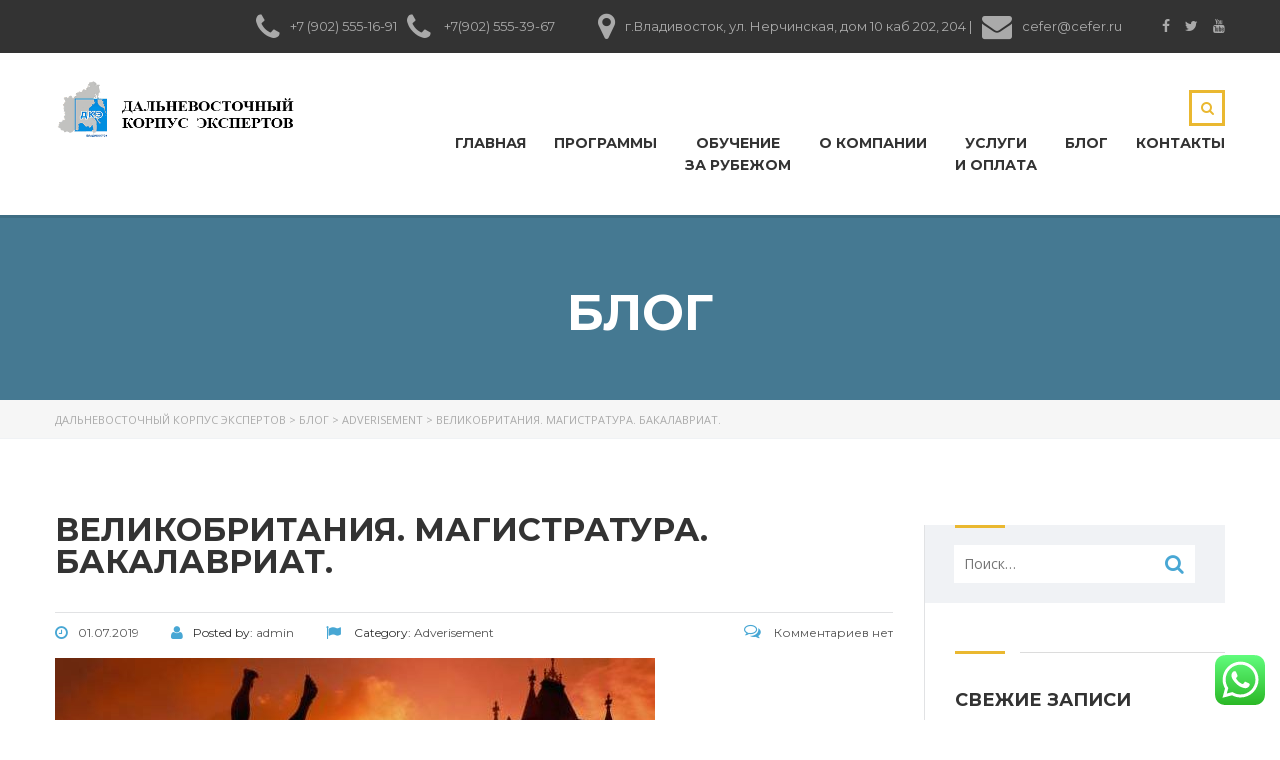

--- FILE ---
content_type: text/html; charset=UTF-8
request_url: https://dvke.ru/2019/07/01/velikobritaniya-magistratura-bakalavriat/
body_size: 22526
content:
<!DOCTYPE html>
<html lang="ru-RU" class="no-js">
<head>
    <meta charset="UTF-8">
	<meta name="viewport" content="width=device-width, initial-scale=1">
    <link rel="profile" href="http://gmpg.org/xfn/11">
    <link rel="pingback" href="https://dvke.ru/xmlrpc.php">
    <title>Великобритания. Магистратура. Бакалавриат. &#8212; Дальневосточный корпус Экспертов</title>
<meta name='robots' content='max-image-preview:large' />
<link rel='dns-prefetch' href='//fonts.googleapis.com' />
<link rel="alternate" type="application/rss+xml" title="Дальневосточный корпус Экспертов &raquo; Лента" href="https://dvke.ru/feed/" />
<link rel="alternate" type="application/rss+xml" title="Дальневосточный корпус Экспертов &raquo; Лента комментариев" href="https://dvke.ru/comments/feed/" />
<script type="text/javascript">
/* <![CDATA[ */
window._wpemojiSettings = {"baseUrl":"https:\/\/s.w.org\/images\/core\/emoji\/14.0.0\/72x72\/","ext":".png","svgUrl":"https:\/\/s.w.org\/images\/core\/emoji\/14.0.0\/svg\/","svgExt":".svg","source":{"concatemoji":"https:\/\/dvke.ru\/wp-includes\/js\/wp-emoji-release.min.js?ver=816bfa4aeb4c34908eddbb460ee49d83"}};
/*! This file is auto-generated */
!function(i,n){var o,s,e;function c(e){try{var t={supportTests:e,timestamp:(new Date).valueOf()};sessionStorage.setItem(o,JSON.stringify(t))}catch(e){}}function p(e,t,n){e.clearRect(0,0,e.canvas.width,e.canvas.height),e.fillText(t,0,0);var t=new Uint32Array(e.getImageData(0,0,e.canvas.width,e.canvas.height).data),r=(e.clearRect(0,0,e.canvas.width,e.canvas.height),e.fillText(n,0,0),new Uint32Array(e.getImageData(0,0,e.canvas.width,e.canvas.height).data));return t.every(function(e,t){return e===r[t]})}function u(e,t,n){switch(t){case"flag":return n(e,"\ud83c\udff3\ufe0f\u200d\u26a7\ufe0f","\ud83c\udff3\ufe0f\u200b\u26a7\ufe0f")?!1:!n(e,"\ud83c\uddfa\ud83c\uddf3","\ud83c\uddfa\u200b\ud83c\uddf3")&&!n(e,"\ud83c\udff4\udb40\udc67\udb40\udc62\udb40\udc65\udb40\udc6e\udb40\udc67\udb40\udc7f","\ud83c\udff4\u200b\udb40\udc67\u200b\udb40\udc62\u200b\udb40\udc65\u200b\udb40\udc6e\u200b\udb40\udc67\u200b\udb40\udc7f");case"emoji":return!n(e,"\ud83e\udef1\ud83c\udffb\u200d\ud83e\udef2\ud83c\udfff","\ud83e\udef1\ud83c\udffb\u200b\ud83e\udef2\ud83c\udfff")}return!1}function f(e,t,n){var r="undefined"!=typeof WorkerGlobalScope&&self instanceof WorkerGlobalScope?new OffscreenCanvas(300,150):i.createElement("canvas"),a=r.getContext("2d",{willReadFrequently:!0}),o=(a.textBaseline="top",a.font="600 32px Arial",{});return e.forEach(function(e){o[e]=t(a,e,n)}),o}function t(e){var t=i.createElement("script");t.src=e,t.defer=!0,i.head.appendChild(t)}"undefined"!=typeof Promise&&(o="wpEmojiSettingsSupports",s=["flag","emoji"],n.supports={everything:!0,everythingExceptFlag:!0},e=new Promise(function(e){i.addEventListener("DOMContentLoaded",e,{once:!0})}),new Promise(function(t){var n=function(){try{var e=JSON.parse(sessionStorage.getItem(o));if("object"==typeof e&&"number"==typeof e.timestamp&&(new Date).valueOf()<e.timestamp+604800&&"object"==typeof e.supportTests)return e.supportTests}catch(e){}return null}();if(!n){if("undefined"!=typeof Worker&&"undefined"!=typeof OffscreenCanvas&&"undefined"!=typeof URL&&URL.createObjectURL&&"undefined"!=typeof Blob)try{var e="postMessage("+f.toString()+"("+[JSON.stringify(s),u.toString(),p.toString()].join(",")+"));",r=new Blob([e],{type:"text/javascript"}),a=new Worker(URL.createObjectURL(r),{name:"wpTestEmojiSupports"});return void(a.onmessage=function(e){c(n=e.data),a.terminate(),t(n)})}catch(e){}c(n=f(s,u,p))}t(n)}).then(function(e){for(var t in e)n.supports[t]=e[t],n.supports.everything=n.supports.everything&&n.supports[t],"flag"!==t&&(n.supports.everythingExceptFlag=n.supports.everythingExceptFlag&&n.supports[t]);n.supports.everythingExceptFlag=n.supports.everythingExceptFlag&&!n.supports.flag,n.DOMReady=!1,n.readyCallback=function(){n.DOMReady=!0}}).then(function(){return e}).then(function(){var e;n.supports.everything||(n.readyCallback(),(e=n.source||{}).concatemoji?t(e.concatemoji):e.wpemoji&&e.twemoji&&(t(e.twemoji),t(e.wpemoji)))}))}((window,document),window._wpemojiSettings);
/* ]]> */
</script>
<link rel='stylesheet' id='dashicons-css' href='https://dvke.ru/wp-includes/css/dashicons.min.css?ver=816bfa4aeb4c34908eddbb460ee49d83' type='text/css' media='all' />
<link rel='stylesheet' id='wp-jquery-ui-dialog-css' href='https://dvke.ru/wp-includes/css/jquery-ui-dialog.min.css?ver=816bfa4aeb4c34908eddbb460ee49d83' type='text/css' media='all' />
<link rel='stylesheet' id='ht_ctc_main_css-css' href='https://dvke.ru/wp-content/plugins/click-to-chat-for-whatsapp/new/inc/assets/css/main.css?ver=3.31' type='text/css' media='all' />
<style id='wp-emoji-styles-inline-css' type='text/css'>

	img.wp-smiley, img.emoji {
		display: inline !important;
		border: none !important;
		box-shadow: none !important;
		height: 1em !important;
		width: 1em !important;
		margin: 0 0.07em !important;
		vertical-align: -0.1em !important;
		background: none !important;
		padding: 0 !important;
	}
</style>
<link rel='stylesheet' id='wp-block-library-css' href='https://dvke.ru/wp-includes/css/dist/block-library/style.min.css?ver=816bfa4aeb4c34908eddbb460ee49d83' type='text/css' media='all' />
<style id='bp-login-form-style-inline-css' type='text/css'>
.widget_bp_core_login_widget .bp-login-widget-user-avatar{float:left}.widget_bp_core_login_widget .bp-login-widget-user-links{margin-left:70px}#bp-login-widget-form label{display:block;font-weight:600;margin:15px 0 5px;width:auto}#bp-login-widget-form input[type=password],#bp-login-widget-form input[type=text]{background-color:#fafafa;border:1px solid #d6d6d6;border-radius:0;font:inherit;font-size:100%;padding:.5em;width:100%}#bp-login-widget-form .bp-login-widget-register-link,#bp-login-widget-form .login-submit{display:inline;width:-moz-fit-content;width:fit-content}#bp-login-widget-form .bp-login-widget-register-link{margin-left:1em;vertical-align:super}#bp-login-widget-form .bp-login-widget-pwd-link{font-size:80%}

</style>
<style id='bp-primary-nav-style-inline-css' type='text/css'>
.buddypress_object_nav .bp-navs{background:transparent;clear:both;overflow:hidden}.buddypress_object_nav .bp-navs ul{margin:0;padding:0}.buddypress_object_nav .bp-navs ul li{list-style:none;margin:0}.buddypress_object_nav .bp-navs ul li a,.buddypress_object_nav .bp-navs ul li span{border:0;display:block;padding:5px 10px;text-decoration:none}.buddypress_object_nav .bp-navs ul li .count{background:#eaeaea;border:1px solid #ccc;border-radius:50%;color:#555;display:inline-block;font-size:12px;margin-left:2px;padding:3px 6px;text-align:center;vertical-align:middle}.buddypress_object_nav .bp-navs ul li a .count:empty{display:none}.buddypress_object_nav .bp-navs ul li.last select{max-width:185px}.buddypress_object_nav .bp-navs ul li.current a,.buddypress_object_nav .bp-navs ul li.selected a{color:#333;opacity:1}.buddypress_object_nav .bp-navs ul li.current a .count,.buddypress_object_nav .bp-navs ul li.selected a .count{background-color:#fff}.buddypress_object_nav .bp-navs ul li.dynamic a .count,.buddypress_object_nav .bp-navs ul li.dynamic.current a .count,.buddypress_object_nav .bp-navs ul li.dynamic.selected a .count{background-color:#5087e5;border:0;color:#fafafa}.buddypress_object_nav .bp-navs ul li.dynamic a:hover .count{background-color:#5087e5;border:0;color:#fff}.buddypress_object_nav .main-navs.dir-navs{margin-bottom:20px}.buddypress_object_nav .bp-navs.group-create-links ul li.current a{text-align:center}.buddypress_object_nav .bp-navs.group-create-links ul li:not(.current),.buddypress_object_nav .bp-navs.group-create-links ul li:not(.current) a{color:#767676}.buddypress_object_nav .bp-navs.group-create-links ul li:not(.current) a:focus,.buddypress_object_nav .bp-navs.group-create-links ul li:not(.current) a:hover{background:none;color:#555}.buddypress_object_nav .bp-navs.group-create-links ul li:not(.current) a[disabled]:focus,.buddypress_object_nav .bp-navs.group-create-links ul li:not(.current) a[disabled]:hover{color:#767676}

</style>
<style id='bp-member-style-inline-css' type='text/css'>
[data-type="bp/member"] input.components-placeholder__input{border:1px solid #757575;border-radius:2px;flex:1 1 auto;padding:6px 8px}.bp-block-member{position:relative}.bp-block-member .member-content{display:flex}.bp-block-member .user-nicename{display:block}.bp-block-member .user-nicename a{border:none;color:currentColor;text-decoration:none}.bp-block-member .bp-profile-button{width:100%}.bp-block-member .bp-profile-button a.button{bottom:10px;display:inline-block;margin:18px 0 0;position:absolute;right:0}.bp-block-member.has-cover .item-header-avatar,.bp-block-member.has-cover .member-content,.bp-block-member.has-cover .member-description{z-index:2}.bp-block-member.has-cover .member-content,.bp-block-member.has-cover .member-description{padding-top:75px}.bp-block-member.has-cover .bp-member-cover-image{background-color:#c5c5c5;background-position:top;background-repeat:no-repeat;background-size:cover;border:0;display:block;height:150px;left:0;margin:0;padding:0;position:absolute;top:0;width:100%;z-index:1}.bp-block-member img.avatar{height:auto;width:auto}.bp-block-member.avatar-none .item-header-avatar{display:none}.bp-block-member.avatar-none.has-cover{min-height:200px}.bp-block-member.avatar-full{min-height:150px}.bp-block-member.avatar-full .item-header-avatar{width:180px}.bp-block-member.avatar-thumb .member-content{align-items:center;min-height:50px}.bp-block-member.avatar-thumb .item-header-avatar{width:70px}.bp-block-member.avatar-full.has-cover{min-height:300px}.bp-block-member.avatar-full.has-cover .item-header-avatar{width:200px}.bp-block-member.avatar-full.has-cover img.avatar{background:hsla(0,0%,100%,.8);border:2px solid #fff;margin-left:20px}.bp-block-member.avatar-thumb.has-cover .item-header-avatar{padding-top:75px}.entry .entry-content .bp-block-member .user-nicename a{border:none;color:currentColor;text-decoration:none}

</style>
<style id='bp-members-style-inline-css' type='text/css'>
[data-type="bp/members"] .components-placeholder.is-appender{min-height:0}[data-type="bp/members"] .components-placeholder.is-appender .components-placeholder__label:empty{display:none}[data-type="bp/members"] .components-placeholder input.components-placeholder__input{border:1px solid #757575;border-radius:2px;flex:1 1 auto;padding:6px 8px}[data-type="bp/members"].avatar-none .member-description{width:calc(100% - 44px)}[data-type="bp/members"].avatar-full .member-description{width:calc(100% - 224px)}[data-type="bp/members"].avatar-thumb .member-description{width:calc(100% - 114px)}[data-type="bp/members"] .member-content{position:relative}[data-type="bp/members"] .member-content .is-right{position:absolute;right:2px;top:2px}[data-type="bp/members"] .columns-2 .member-content .member-description,[data-type="bp/members"] .columns-3 .member-content .member-description,[data-type="bp/members"] .columns-4 .member-content .member-description{padding-left:44px;width:calc(100% - 44px)}[data-type="bp/members"] .columns-3 .is-right{right:-10px}[data-type="bp/members"] .columns-4 .is-right{right:-50px}.bp-block-members.is-grid{display:flex;flex-wrap:wrap;padding:0}.bp-block-members.is-grid .member-content{margin:0 1.25em 1.25em 0;width:100%}@media(min-width:600px){.bp-block-members.columns-2 .member-content{width:calc(50% - .625em)}.bp-block-members.columns-2 .member-content:nth-child(2n){margin-right:0}.bp-block-members.columns-3 .member-content{width:calc(33.33333% - .83333em)}.bp-block-members.columns-3 .member-content:nth-child(3n){margin-right:0}.bp-block-members.columns-4 .member-content{width:calc(25% - .9375em)}.bp-block-members.columns-4 .member-content:nth-child(4n){margin-right:0}}.bp-block-members .member-content{display:flex;flex-direction:column;padding-bottom:1em;text-align:center}.bp-block-members .member-content .item-header-avatar,.bp-block-members .member-content .member-description{width:100%}.bp-block-members .member-content .item-header-avatar{margin:0 auto}.bp-block-members .member-content .item-header-avatar img.avatar{display:inline-block}@media(min-width:600px){.bp-block-members .member-content{flex-direction:row;text-align:left}.bp-block-members .member-content .item-header-avatar,.bp-block-members .member-content .member-description{width:auto}.bp-block-members .member-content .item-header-avatar{margin:0}}.bp-block-members .member-content .user-nicename{display:block}.bp-block-members .member-content .user-nicename a{border:none;color:currentColor;text-decoration:none}.bp-block-members .member-content time{color:#767676;display:block;font-size:80%}.bp-block-members.avatar-none .item-header-avatar{display:none}.bp-block-members.avatar-full{min-height:190px}.bp-block-members.avatar-full .item-header-avatar{width:180px}.bp-block-members.avatar-thumb .member-content{min-height:80px}.bp-block-members.avatar-thumb .item-header-avatar{width:70px}.bp-block-members.columns-2 .member-content,.bp-block-members.columns-3 .member-content,.bp-block-members.columns-4 .member-content{display:block;text-align:center}.bp-block-members.columns-2 .member-content .item-header-avatar,.bp-block-members.columns-3 .member-content .item-header-avatar,.bp-block-members.columns-4 .member-content .item-header-avatar{margin:0 auto}.bp-block-members img.avatar{height:auto;max-width:-moz-fit-content;max-width:fit-content;width:auto}.bp-block-members .member-content.has-activity{align-items:center}.bp-block-members .member-content.has-activity .item-header-avatar{padding-right:1em}.bp-block-members .member-content.has-activity .wp-block-quote{margin-bottom:0;text-align:left}.bp-block-members .member-content.has-activity .wp-block-quote cite a,.entry .entry-content .bp-block-members .user-nicename a{border:none;color:currentColor;text-decoration:none}

</style>
<style id='bp-dynamic-members-style-inline-css' type='text/css'>
.bp-dynamic-block-container .item-options{font-size:.5em;margin:0 0 1em;padding:1em 0}.bp-dynamic-block-container .item-options a.selected{font-weight:600}.bp-dynamic-block-container ul.item-list{list-style:none;margin:1em 0}.bp-dynamic-block-container ul.item-list li{margin-bottom:1em}.bp-dynamic-block-container ul.item-list li:after,.bp-dynamic-block-container ul.item-list li:before{content:" ";display:table}.bp-dynamic-block-container ul.item-list li:after{clear:both}.bp-dynamic-block-container ul.item-list li .item-avatar{float:left;width:60px}.bp-dynamic-block-container ul.item-list li .item{margin-left:70px}

</style>
<style id='bp-online-members-style-inline-css' type='text/css'>
[data-type="bp/online-members"] .avatar-block{display:flex;flex-flow:row wrap}[data-type="bp/online-members"] .avatar-block img{margin:.5em}

</style>
<style id='bp-active-members-style-inline-css' type='text/css'>
[data-type="bp/active-members"] .avatar-block{display:flex;flex-flow:row wrap}[data-type="bp/active-members"] .avatar-block img{margin:.5em}

</style>
<style id='bp-latest-activities-style-inline-css' type='text/css'>
.bp-latest-activities .components-flex.components-select-control select[multiple]{height:auto;padding:0 8px}.bp-latest-activities .components-flex.components-select-control select[multiple]+.components-input-control__suffix svg{display:none}.bp-latest-activities-block a,.entry .entry-content .bp-latest-activities-block a{border:none;text-decoration:none}.bp-latest-activities-block .activity-list.item-list blockquote{border:none;padding:0}.bp-latest-activities-block .activity-list.item-list blockquote .activity-item:not(.mini){box-shadow:1px 0 4px rgba(0,0,0,.15);padding:0 1em;position:relative}.bp-latest-activities-block .activity-list.item-list blockquote .activity-item:not(.mini):after,.bp-latest-activities-block .activity-list.item-list blockquote .activity-item:not(.mini):before{border-color:transparent;border-style:solid;content:"";display:block;height:0;left:15px;position:absolute;width:0}.bp-latest-activities-block .activity-list.item-list blockquote .activity-item:not(.mini):before{border-top-color:rgba(0,0,0,.15);border-width:9px;bottom:-18px;left:14px}.bp-latest-activities-block .activity-list.item-list blockquote .activity-item:not(.mini):after{border-top-color:#fff;border-width:8px;bottom:-16px}.bp-latest-activities-block .activity-list.item-list blockquote .activity-item.mini .avatar{display:inline-block;height:20px;margin-right:2px;vertical-align:middle;width:20px}.bp-latest-activities-block .activity-list.item-list footer{align-items:center;display:flex}.bp-latest-activities-block .activity-list.item-list footer img.avatar{border:none;display:inline-block;margin-right:.5em}.bp-latest-activities-block .activity-list.item-list footer .activity-time-since{font-size:90%}.bp-latest-activities-block .widget-error{border-left:4px solid #0b80a4;box-shadow:1px 0 4px rgba(0,0,0,.15)}.bp-latest-activities-block .widget-error p{padding:0 1em}

</style>
<style id='classic-theme-styles-inline-css' type='text/css'>
/*! This file is auto-generated */
.wp-block-button__link{color:#fff;background-color:#32373c;border-radius:9999px;box-shadow:none;text-decoration:none;padding:calc(.667em + 2px) calc(1.333em + 2px);font-size:1.125em}.wp-block-file__button{background:#32373c;color:#fff;text-decoration:none}
</style>
<style id='global-styles-inline-css' type='text/css'>
body{--wp--preset--color--black: #000000;--wp--preset--color--cyan-bluish-gray: #abb8c3;--wp--preset--color--white: #ffffff;--wp--preset--color--pale-pink: #f78da7;--wp--preset--color--vivid-red: #cf2e2e;--wp--preset--color--luminous-vivid-orange: #ff6900;--wp--preset--color--luminous-vivid-amber: #fcb900;--wp--preset--color--light-green-cyan: #7bdcb5;--wp--preset--color--vivid-green-cyan: #00d084;--wp--preset--color--pale-cyan-blue: #8ed1fc;--wp--preset--color--vivid-cyan-blue: #0693e3;--wp--preset--color--vivid-purple: #9b51e0;--wp--preset--gradient--vivid-cyan-blue-to-vivid-purple: linear-gradient(135deg,rgba(6,147,227,1) 0%,rgb(155,81,224) 100%);--wp--preset--gradient--light-green-cyan-to-vivid-green-cyan: linear-gradient(135deg,rgb(122,220,180) 0%,rgb(0,208,130) 100%);--wp--preset--gradient--luminous-vivid-amber-to-luminous-vivid-orange: linear-gradient(135deg,rgba(252,185,0,1) 0%,rgba(255,105,0,1) 100%);--wp--preset--gradient--luminous-vivid-orange-to-vivid-red: linear-gradient(135deg,rgba(255,105,0,1) 0%,rgb(207,46,46) 100%);--wp--preset--gradient--very-light-gray-to-cyan-bluish-gray: linear-gradient(135deg,rgb(238,238,238) 0%,rgb(169,184,195) 100%);--wp--preset--gradient--cool-to-warm-spectrum: linear-gradient(135deg,rgb(74,234,220) 0%,rgb(151,120,209) 20%,rgb(207,42,186) 40%,rgb(238,44,130) 60%,rgb(251,105,98) 80%,rgb(254,248,76) 100%);--wp--preset--gradient--blush-light-purple: linear-gradient(135deg,rgb(255,206,236) 0%,rgb(152,150,240) 100%);--wp--preset--gradient--blush-bordeaux: linear-gradient(135deg,rgb(254,205,165) 0%,rgb(254,45,45) 50%,rgb(107,0,62) 100%);--wp--preset--gradient--luminous-dusk: linear-gradient(135deg,rgb(255,203,112) 0%,rgb(199,81,192) 50%,rgb(65,88,208) 100%);--wp--preset--gradient--pale-ocean: linear-gradient(135deg,rgb(255,245,203) 0%,rgb(182,227,212) 50%,rgb(51,167,181) 100%);--wp--preset--gradient--electric-grass: linear-gradient(135deg,rgb(202,248,128) 0%,rgb(113,206,126) 100%);--wp--preset--gradient--midnight: linear-gradient(135deg,rgb(2,3,129) 0%,rgb(40,116,252) 100%);--wp--preset--font-size--small: 13px;--wp--preset--font-size--medium: 20px;--wp--preset--font-size--large: 36px;--wp--preset--font-size--x-large: 42px;--wp--preset--spacing--20: 0.44rem;--wp--preset--spacing--30: 0.67rem;--wp--preset--spacing--40: 1rem;--wp--preset--spacing--50: 1.5rem;--wp--preset--spacing--60: 2.25rem;--wp--preset--spacing--70: 3.38rem;--wp--preset--spacing--80: 5.06rem;--wp--preset--shadow--natural: 6px 6px 9px rgba(0, 0, 0, 0.2);--wp--preset--shadow--deep: 12px 12px 50px rgba(0, 0, 0, 0.4);--wp--preset--shadow--sharp: 6px 6px 0px rgba(0, 0, 0, 0.2);--wp--preset--shadow--outlined: 6px 6px 0px -3px rgba(255, 255, 255, 1), 6px 6px rgba(0, 0, 0, 1);--wp--preset--shadow--crisp: 6px 6px 0px rgba(0, 0, 0, 1);}:where(.is-layout-flex){gap: 0.5em;}:where(.is-layout-grid){gap: 0.5em;}body .is-layout-flow > .alignleft{float: left;margin-inline-start: 0;margin-inline-end: 2em;}body .is-layout-flow > .alignright{float: right;margin-inline-start: 2em;margin-inline-end: 0;}body .is-layout-flow > .aligncenter{margin-left: auto !important;margin-right: auto !important;}body .is-layout-constrained > .alignleft{float: left;margin-inline-start: 0;margin-inline-end: 2em;}body .is-layout-constrained > .alignright{float: right;margin-inline-start: 2em;margin-inline-end: 0;}body .is-layout-constrained > .aligncenter{margin-left: auto !important;margin-right: auto !important;}body .is-layout-constrained > :where(:not(.alignleft):not(.alignright):not(.alignfull)){max-width: var(--wp--style--global--content-size);margin-left: auto !important;margin-right: auto !important;}body .is-layout-constrained > .alignwide{max-width: var(--wp--style--global--wide-size);}body .is-layout-flex{display: flex;}body .is-layout-flex{flex-wrap: wrap;align-items: center;}body .is-layout-flex > *{margin: 0;}body .is-layout-grid{display: grid;}body .is-layout-grid > *{margin: 0;}:where(.wp-block-columns.is-layout-flex){gap: 2em;}:where(.wp-block-columns.is-layout-grid){gap: 2em;}:where(.wp-block-post-template.is-layout-flex){gap: 1.25em;}:where(.wp-block-post-template.is-layout-grid){gap: 1.25em;}.has-black-color{color: var(--wp--preset--color--black) !important;}.has-cyan-bluish-gray-color{color: var(--wp--preset--color--cyan-bluish-gray) !important;}.has-white-color{color: var(--wp--preset--color--white) !important;}.has-pale-pink-color{color: var(--wp--preset--color--pale-pink) !important;}.has-vivid-red-color{color: var(--wp--preset--color--vivid-red) !important;}.has-luminous-vivid-orange-color{color: var(--wp--preset--color--luminous-vivid-orange) !important;}.has-luminous-vivid-amber-color{color: var(--wp--preset--color--luminous-vivid-amber) !important;}.has-light-green-cyan-color{color: var(--wp--preset--color--light-green-cyan) !important;}.has-vivid-green-cyan-color{color: var(--wp--preset--color--vivid-green-cyan) !important;}.has-pale-cyan-blue-color{color: var(--wp--preset--color--pale-cyan-blue) !important;}.has-vivid-cyan-blue-color{color: var(--wp--preset--color--vivid-cyan-blue) !important;}.has-vivid-purple-color{color: var(--wp--preset--color--vivid-purple) !important;}.has-black-background-color{background-color: var(--wp--preset--color--black) !important;}.has-cyan-bluish-gray-background-color{background-color: var(--wp--preset--color--cyan-bluish-gray) !important;}.has-white-background-color{background-color: var(--wp--preset--color--white) !important;}.has-pale-pink-background-color{background-color: var(--wp--preset--color--pale-pink) !important;}.has-vivid-red-background-color{background-color: var(--wp--preset--color--vivid-red) !important;}.has-luminous-vivid-orange-background-color{background-color: var(--wp--preset--color--luminous-vivid-orange) !important;}.has-luminous-vivid-amber-background-color{background-color: var(--wp--preset--color--luminous-vivid-amber) !important;}.has-light-green-cyan-background-color{background-color: var(--wp--preset--color--light-green-cyan) !important;}.has-vivid-green-cyan-background-color{background-color: var(--wp--preset--color--vivid-green-cyan) !important;}.has-pale-cyan-blue-background-color{background-color: var(--wp--preset--color--pale-cyan-blue) !important;}.has-vivid-cyan-blue-background-color{background-color: var(--wp--preset--color--vivid-cyan-blue) !important;}.has-vivid-purple-background-color{background-color: var(--wp--preset--color--vivid-purple) !important;}.has-black-border-color{border-color: var(--wp--preset--color--black) !important;}.has-cyan-bluish-gray-border-color{border-color: var(--wp--preset--color--cyan-bluish-gray) !important;}.has-white-border-color{border-color: var(--wp--preset--color--white) !important;}.has-pale-pink-border-color{border-color: var(--wp--preset--color--pale-pink) !important;}.has-vivid-red-border-color{border-color: var(--wp--preset--color--vivid-red) !important;}.has-luminous-vivid-orange-border-color{border-color: var(--wp--preset--color--luminous-vivid-orange) !important;}.has-luminous-vivid-amber-border-color{border-color: var(--wp--preset--color--luminous-vivid-amber) !important;}.has-light-green-cyan-border-color{border-color: var(--wp--preset--color--light-green-cyan) !important;}.has-vivid-green-cyan-border-color{border-color: var(--wp--preset--color--vivid-green-cyan) !important;}.has-pale-cyan-blue-border-color{border-color: var(--wp--preset--color--pale-cyan-blue) !important;}.has-vivid-cyan-blue-border-color{border-color: var(--wp--preset--color--vivid-cyan-blue) !important;}.has-vivid-purple-border-color{border-color: var(--wp--preset--color--vivid-purple) !important;}.has-vivid-cyan-blue-to-vivid-purple-gradient-background{background: var(--wp--preset--gradient--vivid-cyan-blue-to-vivid-purple) !important;}.has-light-green-cyan-to-vivid-green-cyan-gradient-background{background: var(--wp--preset--gradient--light-green-cyan-to-vivid-green-cyan) !important;}.has-luminous-vivid-amber-to-luminous-vivid-orange-gradient-background{background: var(--wp--preset--gradient--luminous-vivid-amber-to-luminous-vivid-orange) !important;}.has-luminous-vivid-orange-to-vivid-red-gradient-background{background: var(--wp--preset--gradient--luminous-vivid-orange-to-vivid-red) !important;}.has-very-light-gray-to-cyan-bluish-gray-gradient-background{background: var(--wp--preset--gradient--very-light-gray-to-cyan-bluish-gray) !important;}.has-cool-to-warm-spectrum-gradient-background{background: var(--wp--preset--gradient--cool-to-warm-spectrum) !important;}.has-blush-light-purple-gradient-background{background: var(--wp--preset--gradient--blush-light-purple) !important;}.has-blush-bordeaux-gradient-background{background: var(--wp--preset--gradient--blush-bordeaux) !important;}.has-luminous-dusk-gradient-background{background: var(--wp--preset--gradient--luminous-dusk) !important;}.has-pale-ocean-gradient-background{background: var(--wp--preset--gradient--pale-ocean) !important;}.has-electric-grass-gradient-background{background: var(--wp--preset--gradient--electric-grass) !important;}.has-midnight-gradient-background{background: var(--wp--preset--gradient--midnight) !important;}.has-small-font-size{font-size: var(--wp--preset--font-size--small) !important;}.has-medium-font-size{font-size: var(--wp--preset--font-size--medium) !important;}.has-large-font-size{font-size: var(--wp--preset--font-size--large) !important;}.has-x-large-font-size{font-size: var(--wp--preset--font-size--x-large) !important;}
.wp-block-navigation a:where(:not(.wp-element-button)){color: inherit;}
:where(.wp-block-post-template.is-layout-flex){gap: 1.25em;}:where(.wp-block-post-template.is-layout-grid){gap: 1.25em;}
:where(.wp-block-columns.is-layout-flex){gap: 2em;}:where(.wp-block-columns.is-layout-grid){gap: 2em;}
.wp-block-pullquote{font-size: 1.5em;line-height: 1.6;}
</style>
<link rel='stylesheet' id='bbp-default-css' href='https://dvke.ru/wp-content/plugins/bbpress/templates/default/css/bbpress.min.css?ver=2.6.9' type='text/css' media='all' />
<link rel='stylesheet' id='cf7-style-frontend-style-css' href='https://dvke.ru/wp-content/plugins/contact-form-7-style/css/frontend.css?ver=3.1.9' type='text/css' media='all' />
<link rel='stylesheet' id='cf7-style-responsive-style-css' href='https://dvke.ru/wp-content/plugins/contact-form-7-style/css/responsive.css?ver=3.1.9' type='text/css' media='all' />
<link rel='stylesheet' id='contact-form-7-css' href='https://dvke.ru/wp-content/plugins/contact-form-7/includes/css/styles.css?ver=5.7.7' type='text/css' media='all' />
<link rel='stylesheet' id='page-list-style-css' href='https://dvke.ru/wp-content/plugins/page-list/css/page-list.css?ver=5.6' type='text/css' media='all' />
<link rel='stylesheet' id='rs-plugin-settings-css' href='https://dvke.ru/wp-content/plugins/revslider/public/assets/css/settings.css?ver=5.1.6' type='text/css' media='all' />
<style id='rs-plugin-settings-inline-css' type='text/css'>
.tp-caption a{color:#ff7302;text-shadow:none;-webkit-transition:all 0.2s ease-out;-moz-transition:all 0.2s ease-out;-o-transition:all 0.2s ease-out;-ms-transition:all 0.2s ease-out}.tp-caption a:hover{color:#ffa902}
</style>
<link rel='stylesheet' id='SFSImainCss-css' href='https://dvke.ru/wp-content/plugins/ultimate-social-media-icons/css/sfsi-style.css?ver=2.8.6' type='text/css' media='all' />
<style id='woocommerce-inline-inline-css' type='text/css'>
.woocommerce form .form-row .required { visibility: visible; }
</style>
<link rel='stylesheet' id='boostrap-css' href='https://dvke.ru/wp-content/themes/masterstudy/assets/css/bootstrap.min.css?ver=1.4.4' type='text/css' media='all' />
<link rel='stylesheet' id='font-awesome-min-css' href='https://dvke.ru/wp-content/themes/masterstudy/assets/css/font-awesome.min.css?ver=1.4.4' type='text/css' media='all' />
<link rel='stylesheet' id='font-icomoon-css' href='https://dvke.ru/wp-content/themes/masterstudy/assets/css/icomoon.fonts.css?ver=1.4.4' type='text/css' media='all' />
<link rel='stylesheet' id='fancyboxcss-css' href='https://dvke.ru/wp-content/themes/masterstudy/assets/css/jquery.fancybox.css?ver=1.4.4' type='text/css' media='all' />
<link rel='stylesheet' id='select2-min-css' href='https://dvke.ru/wp-content/themes/masterstudy/assets/css/select2.min.css?ver=1.4.4' type='text/css' media='all' />
<link rel='stylesheet' id='theme-style-less-css' href='https://dvke.ru/wp-content/themes/masterstudy/assets/css/styles.css?ver=1.4.4' type='text/css' media='all' />
<link rel='stylesheet' id='theme-style-animation-css' href='https://dvke.ru/wp-content/themes/masterstudy/assets/css/animation.css?ver=1.4.4' type='text/css' media='all' />
<link rel='stylesheet' id='theme-style-css' href='https://dvke.ru/wp-content/themes/masterstudy/style.css?ver=1.4.4' type='text/css' media='all' />
<link rel='stylesheet' id='skin_red_green-css' href='https://dvke.ru/wp-content/themes/masterstudy/assets/css/skins/skin_red_green.css?ver=1.4.4' type='text/css' media='all' />
<link rel='stylesheet' id='skin_blue_green-css' href='https://dvke.ru/wp-content/themes/masterstudy/assets/css/skins/skin_blue_green.css?ver=1.4.4' type='text/css' media='all' />
<link rel='stylesheet' id='skin_red_brown-css' href='https://dvke.ru/wp-content/themes/masterstudy/assets/css/skins/skin_red_brown.css?ver=1.4.4' type='text/css' media='all' />
<link rel='stylesheet' id='skin_custom_color-css' href='https://dvke.ru/wp-content/themes/masterstudy/assets/css/skins/skin_custom_color.css?ver=1.4.4' type='text/css' media='all' />
<link rel='stylesheet' id='fancybox-css' href='https://dvke.ru/wp-content/plugins/easy-fancybox/fancybox/1.5.4/jquery.fancybox.min.css?ver=816bfa4aeb4c34908eddbb460ee49d83' type='text/css' media='screen' />
<link rel='stylesheet' id='__EPYT__style-css' href='https://dvke.ru/wp-content/plugins/youtube-embed-plus/styles/ytprefs.min.css?ver=14.2' type='text/css' media='all' />
<style id='__EPYT__style-inline-css' type='text/css'>

                .epyt-gallery-thumb {
                        width: 33.333%;
                }
                
</style>
<link rel='stylesheet' id='redux-google-fonts-stm_option-css' href='https://fonts.googleapis.com/css?family=Montserrat%3A400%2C700%7COpen+Sans%3A300%2C400%2C600%2C700%2C800%2C300italic%2C400italic%2C600italic%2C700italic%2C800italic&#038;subset=latin&#038;ver=1622438721' type='text/css' media='all' />
<script type="text/javascript" src="https://dvke.ru/wp-includes/js/jquery/jquery.min.js?ver=3.7.1" id="jquery-core-js"></script>
<script type="text/javascript" src="https://dvke.ru/wp-includes/js/jquery/jquery-migrate.min.js?ver=3.4.1" id="jquery-migrate-js"></script>
<script type="text/javascript" src="https://dvke.ru/wp-content/plugins/revslider/public/assets/js/jquery.themepunch.tools.min.js?ver=5.1.6" id="tp-tools-js"></script>
<script type="text/javascript" src="https://dvke.ru/wp-content/plugins/revslider/public/assets/js/jquery.themepunch.revolution.min.js?ver=5.1.6" id="revmin-js"></script>
<script type="text/javascript" src="https://dvke.ru/wp-content/plugins/woocommerce/assets/js/jquery-blockui/jquery.blockUI.min.js?ver=2.7.0-wc.6.4.1" id="jquery-blockui-js"></script>
<script type="text/javascript" id="wc-add-to-cart-js-extra">
/* <![CDATA[ */
var wc_add_to_cart_params = {"ajax_url":"\/wp-admin\/admin-ajax.php","wc_ajax_url":"\/?wc-ajax=%%endpoint%%","i18n_view_cart":"\u041f\u0440\u043e\u0441\u043c\u043e\u0442\u0440 \u043a\u043e\u0440\u0437\u0438\u043d\u044b","cart_url":"https:\/\/dvke.ru","is_cart":"","cart_redirect_after_add":"no"};
/* ]]> */
</script>
<script type="text/javascript" src="https://dvke.ru/wp-content/plugins/woocommerce/assets/js/frontend/add-to-cart.min.js?ver=6.4.1" id="wc-add-to-cart-js"></script>
<script type="text/javascript" src="https://dvke.ru/wp-content/plugins/js_composer/assets/js/vendors/woocommerce-add-to-cart.js?ver=4.12.1" id="vc_woocommerce-add-to-cart-js-js"></script>
<script type="text/javascript" id="__ytprefs__-js-extra">
/* <![CDATA[ */
var _EPYT_ = {"ajaxurl":"https:\/\/dvke.ru\/wp-admin\/admin-ajax.php","security":"8a50079a2e","gallery_scrolloffset":"20","eppathtoscripts":"https:\/\/dvke.ru\/wp-content\/plugins\/youtube-embed-plus\/scripts\/","eppath":"https:\/\/dvke.ru\/wp-content\/plugins\/youtube-embed-plus\/","epresponsiveselector":"[\"iframe.__youtube_prefs_widget__\"]","epdovol":"1","version":"14.2","evselector":"iframe.__youtube_prefs__[src], iframe[src*=\"youtube.com\/embed\/\"], iframe[src*=\"youtube-nocookie.com\/embed\/\"]","ajax_compat":"","maxres_facade":"eager","ytapi_load":"light","pause_others":"","stopMobileBuffer":"1","facade_mode":"","not_live_on_channel":"","vi_active":"","vi_js_posttypes":[]};
/* ]]> */
</script>
<script type="text/javascript" src="https://dvke.ru/wp-content/plugins/youtube-embed-plus/scripts/ytprefs.min.js?ver=14.2" id="__ytprefs__-js"></script>
<link rel="https://api.w.org/" href="https://dvke.ru/wp-json/" /><link rel="alternate" type="application/json" href="https://dvke.ru/wp-json/wp/v2/posts/3127" /><link rel="EditURI" type="application/rsd+xml" title="RSD" href="https://dvke.ru/xmlrpc.php?rsd" />

<link rel="canonical" href="https://dvke.ru/2019/07/01/velikobritaniya-magistratura-bakalavriat/" />
<link rel='shortlink' href='https://dvke.ru/?p=3127' />
<link rel="alternate" type="application/json+oembed" href="https://dvke.ru/wp-json/oembed/1.0/embed?url=https%3A%2F%2Fdvke.ru%2F2019%2F07%2F01%2Fvelikobritaniya-magistratura-bakalavriat%2F" />
<link rel="alternate" type="text/xml+oembed" href="https://dvke.ru/wp-json/oembed/1.0/embed?url=https%3A%2F%2Fdvke.ru%2F2019%2F07%2F01%2Fvelikobritaniya-magistratura-bakalavriat%2F&#038;format=xml" />

	<script type="text/javascript">var ajaxurl = 'https://dvke.ru/wp-admin/admin-ajax.php';</script>

<meta name="follow.[base64]" content="AV9UFEZB2XGrp1W8865e"/><meta property="og:image:secure_url" content="https://dvke.ru/wp-content/uploads/2019/07/1175157018_33.jpg" data-id="sfsi"><meta property="twitter:card" content="summary_large_image" data-id="sfsi"><meta property="twitter:image" content="https://dvke.ru/wp-content/uploads/2019/07/1175157018_33.jpg" data-id="sfsi"><meta property="og:image:type" content="" data-id="sfsi" /><meta property="og:image:width" content="600" data-id="sfsi" /><meta property="og:image:height" content="450" data-id="sfsi" /><meta property="og:url" content="https://dvke.ru/2019/07/01/velikobritaniya-magistratura-bakalavriat/" data-id="sfsi" /><meta property="og:description" content="Согласно популярного британского канала BBC выпускники университетов со степенью Магистра получают зарплату в среднем на 40%  ВЫШЕ, чем выпускники Бакалавриата. Рады сообщить, что в этом году в Великобритании  ЗАРУБЕЖНЫМ СТУДЕНТАМ  направления Бизнеса предоставляется возможность получить степень Магистра БЕСПЛАТНО! Один из старейших британских университетов - Университет Права  предлагает всем зарубежным абитуриентам, поступающим на 1ый курс Бакалавра в 2019г., или переходящих на обучение в университет Права в сентябре 2019г. Бесплатное Обучение в Магистратуре!  -Несколько фактов о университете: основан в 1867 г, один из самых известных ВУЗов в области Права, имеет 12 кампусов в Великобритании, в том числе в Лондоне, и в Гон Конге,  активно развивает  факультет Бизнеса! Программе бакалавра в Англии обучают 3 года (на базе Аттестата 12 классов) или 4 года на базе Аттестата 11 классов, таким образом, в Великобритании степень Бакалавра иностранцы получают всего за 4 года и за 1 год (12 месяцев) получают степень Магистра БЕСПЛАТНО ! Законодатели Англии в рамках BREXIT в настоящее время рассматривают закон, который даст право на трудоустройство всем выпускникам- иностранцам  британских ВУЗов на период от 2х лет и более! Заинтересовались? Обращайтесь в офис офиц. партнера Университета на территории РФ -  Дальневосточный Корпус Экспертов по тел. +79025553967, эл. почте cefer@cefer.ru" data-id="sfsi" /><meta property="og:title" content="Великобритания. Магистратура. Бакалавриат." data-id="sfsi" /><script type="text/javascript">
(function(url){
	if(/(?:Chrome\/26\.0\.1410\.63 Safari\/537\.31|WordfenceTestMonBot)/.test(navigator.userAgent)){ return; }
	var addEvent = function(evt, handler) {
		if (window.addEventListener) {
			document.addEventListener(evt, handler, false);
		} else if (window.attachEvent) {
			document.attachEvent('on' + evt, handler);
		}
	};
	var removeEvent = function(evt, handler) {
		if (window.removeEventListener) {
			document.removeEventListener(evt, handler, false);
		} else if (window.detachEvent) {
			document.detachEvent('on' + evt, handler);
		}
	};
	var evts = 'contextmenu dblclick drag dragend dragenter dragleave dragover dragstart drop keydown keypress keyup mousedown mousemove mouseout mouseover mouseup mousewheel scroll'.split(' ');
	var logHuman = function() {
		if (window.wfLogHumanRan) { return; }
		window.wfLogHumanRan = true;
		var wfscr = document.createElement('script');
		wfscr.type = 'text/javascript';
		wfscr.async = true;
		wfscr.src = url + '&r=' + Math.random();
		(document.getElementsByTagName('head')[0]||document.getElementsByTagName('body')[0]).appendChild(wfscr);
		for (var i = 0; i < evts.length; i++) {
			removeEvent(evts[i], logHuman);
		}
	};
	for (var i = 0; i < evts.length; i++) {
		addEvent(evts[i], logHuman);
	}
})('//dvke.ru/?wordfence_lh=1&hid=2EE621ED417BACD0D23E55C29A11D38C');
</script>	<script type="text/javascript">
		var ajaxurl = 'https://dvke.ru/wp-admin/admin-ajax.php';
	</script>
<link rel="shortcut icon" type="image/x-icon" href="https://dvke.ru/wp-content/uploads/2015/05/Logo.png" />
	<noscript><style>.woocommerce-product-gallery{ opacity: 1 !important; }</style></noscript>
	<style type="text/css">.recentcomments a{display:inline !important;padding:0 !important;margin:0 !important;}</style><meta name="generator" content="Powered by Visual Composer - drag and drop page builder for WordPress."/>
<!--[if lte IE 9]><link rel="stylesheet" type="text/css" href="https://dvke.ru/wp-content/plugins/js_composer/assets/css/vc_lte_ie9.min.css" media="screen"><![endif]--><!--[if IE  8]><link rel="stylesheet" type="text/css" href="https://dvke.ru/wp-content/plugins/js_composer/assets/css/vc-ie8.min.css" media="screen"><![endif]-->
<style class='cf7-style' media='screen' type='text/css'>

</style>
<meta name="generator" content="Powered by Slider Revolution 5.1.6 - responsive, Mobile-Friendly Slider Plugin for WordPress with comfortable drag and drop interface." />
<style type="text/css" title="dynamic-css" class="options-output">.logo-unit .logo{font-family:Montserrat;color:#fff;font-size:23px;}.header_top_bar, .header_top_bar a{font-family:Montserrat;font-weight:normal;font-style:normal;color:#aaaaaa;font-size:12px;}body, .normal_font{font-family:"Open Sans";color:#555555;font-size:14px;}.header-menu{font-family:Montserrat;font-weight:normal;color:#fff;}h1,.h1,h2,.h2,h3,.h3,h4,.h4,h5,.h5,h6,.h6,.heading_font,.widget_categories ul li a,.sidebar-area .widget ul li a,.select2-selection__rendered,blockquote,.select2-chosen,.vc_tta-tabs.vc_tta-tabs-position-top .vc_tta-tabs-container .vc_tta-tabs-list li.vc_tta-tab a,.vc_tta-tabs.vc_tta-tabs-position-left .vc_tta-tabs-container .vc_tta-tabs-list li.vc_tta-tab a{font-family:Montserrat;color:#333333;}h1,.h1{font-weight:700;font-size:50px;}h2,.h2{font-weight:700;font-size:32px;}h3,.h3{font-weight:700;font-size:18px;}h4,.h4,blockquote{font-weight:400;font-size:16px;}h5,.h5,.select2-selection__rendered{font-weight:700;font-size:14px;}h6,.h6,.widget_pages ul li a, .widget_nav_menu ul li a, .footer_menu li a,.widget_categories ul li a,.sidebar-area .widget ul li a{font-weight:400;font-size:12px;}#footer_top{background-color:#414b4f;}#footer_bottom{background-color:#414b4f;}#footer_copyright{background-color:#414b4f;}</style><noscript><style type="text/css"> .wpb_animate_when_almost_visible { opacity: 1; }</style></noscript></head>
<body class="bp-nouveau post-template-default single single-post postid-3127 single-format-standard sfsi_actvite_theme_flat woocommerce-no-js  wpb-js-composer js-comp-ver-4.12.1 vc_responsive no-js">
	<div id="wrapper">
				
		<div id="header" class="transparent_header_off sticky_header" data-color="">
							<div class="header_top_bar" style="background-color:#333333">
	<div class="container">
				<div class="clearfix">
													
			<!-- Header Top bar Login -->
						
						<!-- Header top bar Socials -->
							<div class="pull-right">
					<div class="header_top_bar_socs">
						<ul class="clearfix">
							<li><a href='https://www.facebook.com/dvkecefer/'><i class='fa fa-facebook'></i></a></li><li><a href='https://twitter.com/DKE_Cefer'><i class='fa fa-twitter'></i></a></li><li><a href='https://www.youtube.com/channel/UCgSKkeOMJs3hWiPqG7_zJKw'><i class='fa fa-youtube'></i></a></li>						</ul>
					</div>
				</div>
						
							<div class="pull-right xs-pull-left">
					<ul class="top_bar_info clearfix">
																			<li ><i class="fa fa-map-marker"></i> г.Владивосток, ул. Нерчинская, дом 10 каб 202, 204 | <i class="fa fa-envelope"></i>cefer@cefer.ru</li>
																			<li ><i class="fa fa-phone"></i> +7 (902) 555-16-91 <br /><i class="fa fa-phone"></i> +7(902) 555-39-67</li>
											</ul>
				</div>
					</div>
	</div>
</div>						
			<!-- Check if transparent header chosen -->
			
							<div class="sticky_header_holder"></div>
						
			<div class="header_default">
				
<div class="container">
    <div class="row">
	    <div class="col-md-3 col-sm-12 col-xs-12">
		    <div class="logo-unit">
		        			        <a href="https://dvke.ru/">
						<img class="img-responsive logo_transparent_static visible" src="https://dvke.ru/wp-content/uploads/2016/03/Logo2.png" style="width: 253px;" alt="Дальневосточный корпус Экспертов"/>
									        </a>
						    </div>
		    
	        <!-- Navbar toggle MOBILE -->
		    <button type="button" class="navbar-toggle collapsed hidden-lg hidden-md" data-toggle="collapse" data-target="#header_menu_toggler">
				<span class="sr-only">Toggle navigation</span>
				<span class="icon-bar"></span>
				<span class="icon-bar"></span>
				<span class="icon-bar"></span>
			</button>
	    </div> <!-- md-3 -->
	    
	  
	    
	    
	    <!-- MObile menu -->
	    <div class="col-xs-12 col-sm-12 visible-xs visible-sm">
		    <div class="collapse navbar-collapse header-menu-mobile" id="header_menu_toggler">
			    <ul class="header-menu clearfix">
				    <li id="menu-item-1513" class="menu-item menu-item-type-custom menu-item-object-custom menu-item-1513"><a href="/">Главная</a></li>
<li id="menu-item-1514" class="menu-item menu-item-type-custom menu-item-object-custom menu-item-has-children menu-item-1514"><a href="/courses">Программы</a>
<ul class="sub-menu">
	<li id="menu-item-2182" class="menu-item menu-item-type-custom menu-item-object-custom menu-item-2182"><a href="http://dvke.ru/product-category/globalnoe-obrazovanie/">Глобальное образование</a></li>
	<li id="menu-item-1842" class="menu-item menu-item-type-custom menu-item-object-custom menu-item-1842"><a href="http://dvke.ru/product-category/inostrannyie-yazyiki/">Иностранные языки</a></li>
	<li id="menu-item-1843" class="menu-item menu-item-type-custom menu-item-object-custom menu-item-1843"><a href="http://dvke.ru/product-category/obuchenie-za-rubezhom/">Обучение за рубежом</a></li>
	<li id="menu-item-1840" class="menu-item menu-item-type-custom menu-item-object-custom menu-item-1840"><a href="http://dvke.ru/product-category/podgotovka-k-ekzamenam/">Подготовка к экзаменам</a></li>
</ul>
</li>
<li id="menu-item-1684" class="menu-item menu-item-type-post_type menu-item-object-page menu-item-has-children menu-item-1684"><a href="https://dvke.ru/obuchenie-za-rubezhom/"><center>Обучение<br />за рубежом</center></a>
<ul class="sub-menu">
	<li id="menu-item-1775" class="menu-item menu-item-type-post_type menu-item-object-page menu-item-1775"><a href="https://dvke.ru/1767-2/">Страны</a></li>
	<li id="menu-item-1918" class="menu-item menu-item-type-post_type menu-item-object-page menu-item-1918"><a href="https://dvke.ru/obuchenie-za-rubezhom/">Что такое обучение за рубежом</a></li>
</ul>
</li>
<li id="menu-item-1660" class="menu-item menu-item-type-post_type menu-item-object-page menu-item-has-children menu-item-1660"><a href="https://dvke.ru/about-us/">О компании</a>
<ul class="sub-menu">
	<li id="menu-item-2007" class="menu-item menu-item-type-post_type menu-item-object-page menu-item-2007"><a href="https://dvke.ru/about-us/">О нас</a></li>
	<li id="menu-item-1853" class="menu-item menu-item-type-post_type menu-item-object-page menu-item-1853"><a href="https://dvke.ru/nashi-videoroliki/">Наши видеоролики</a></li>
	<li id="menu-item-1907" class="menu-item menu-item-type-post_type menu-item-object-page menu-item-1907"><a href="https://dvke.ru/otzyivyi/">Отзывы</a></li>
	<li id="menu-item-1883" class="menu-item menu-item-type-post_type menu-item-object-page menu-item-1883"><a href="https://dvke.ru/nashi-partneryi/">Наши партнеры</a></li>
	<li id="menu-item-2394" class="menu-item menu-item-type-post_type menu-item-object-page menu-item-2394"><a href="https://dvke.ru/primore/">Primorye</a></li>
	<li id="menu-item-2481" class="menu-item menu-item-type-post_type menu-item-object-page menu-item-2481"><a href="https://dvke.ru/vladivostok/">Владивосток</a></li>
</ul>
</li>
<li id="menu-item-2584" class="menu-item menu-item-type-post_type menu-item-object-page menu-item-2584"><a href="https://dvke.ru/products/"><center>Услуги<br />и оплата</center></a></li>
<li id="menu-item-1515" class="menu-item menu-item-type-custom menu-item-object-custom menu-item-1515"><a href="/blog">Блог</a></li>
<li id="menu-item-1637" class="menu-item menu-item-type-post_type menu-item-object-page menu-item-1637"><a href="https://dvke.ru/contact-us/">Контакты</a></li>
                    <li>
                    	<form role="Поиск" method="get" id="searchform-mobile" action="https://dvke.ru/">
						    <div class="search-wrapper">
						        <input placeholder="Поиск..." type="text" class="form-control search-input" value="" name="s" />
						        <button type="submit" class="search-submit" ><i class="fa fa-search"></i></button>
						    </div>
						</form>
                    </li>
			    </ul>
		    </div>
	    </div>
	    
	    <!-- Desktop menu -->
	    <div class="col-md-8 col-md-offset-1 col-sm-9 col-sm-offset-0 hidden-xs hidden-sm">
		    		    
		    
		    <div class="header_main_menu_wrapper clearfix" style="margin-top:9px;">
			    <div class="pull-right hidden-xs">
				    <div class="search-toggler-unit">
				    	<div class="search-toggler" data-toggle="modal" data-target="#searchModal"><i class="fa fa-search"></i></div>
				    </div>
			    </div>
			    
			    <div class="collapse navbar-collapse pull-right">
				    <ul class="header-menu clearfix">
					    <li class="menu-item menu-item-type-custom menu-item-object-custom menu-item-1513"><a href="/">Главная</a></li>
<li class="menu-item menu-item-type-custom menu-item-object-custom menu-item-has-children menu-item-1514"><a href="/courses">Программы</a>
<ul class="sub-menu">
	<li class="menu-item menu-item-type-custom menu-item-object-custom menu-item-2182"><a href="http://dvke.ru/product-category/globalnoe-obrazovanie/">Глобальное образование</a></li>
	<li class="menu-item menu-item-type-custom menu-item-object-custom menu-item-1842"><a href="http://dvke.ru/product-category/inostrannyie-yazyiki/">Иностранные языки</a></li>
	<li class="menu-item menu-item-type-custom menu-item-object-custom menu-item-1843"><a href="http://dvke.ru/product-category/obuchenie-za-rubezhom/">Обучение за рубежом</a></li>
	<li class="menu-item menu-item-type-custom menu-item-object-custom menu-item-1840"><a href="http://dvke.ru/product-category/podgotovka-k-ekzamenam/">Подготовка к экзаменам</a></li>
</ul>
</li>
<li class="menu-item menu-item-type-post_type menu-item-object-page menu-item-has-children menu-item-1684"><a href="https://dvke.ru/obuchenie-za-rubezhom/"><center>Обучение<br />за рубежом</center></a>
<ul class="sub-menu">
	<li class="menu-item menu-item-type-post_type menu-item-object-page menu-item-1775"><a href="https://dvke.ru/1767-2/">Страны</a></li>
	<li class="menu-item menu-item-type-post_type menu-item-object-page menu-item-1918"><a href="https://dvke.ru/obuchenie-za-rubezhom/">Что такое обучение за рубежом</a></li>
</ul>
</li>
<li class="menu-item menu-item-type-post_type menu-item-object-page menu-item-has-children menu-item-1660"><a href="https://dvke.ru/about-us/">О компании</a>
<ul class="sub-menu">
	<li class="menu-item menu-item-type-post_type menu-item-object-page menu-item-2007"><a href="https://dvke.ru/about-us/">О нас</a></li>
	<li class="menu-item menu-item-type-post_type menu-item-object-page menu-item-1853"><a href="https://dvke.ru/nashi-videoroliki/">Наши видеоролики</a></li>
	<li class="menu-item menu-item-type-post_type menu-item-object-page menu-item-1907"><a href="https://dvke.ru/otzyivyi/">Отзывы</a></li>
	<li class="menu-item menu-item-type-post_type menu-item-object-page menu-item-1883"><a href="https://dvke.ru/nashi-partneryi/">Наши партнеры</a></li>
	<li class="menu-item menu-item-type-post_type menu-item-object-page menu-item-2394"><a href="https://dvke.ru/primore/">Primorye</a></li>
	<li class="menu-item menu-item-type-post_type menu-item-object-page menu-item-2481"><a href="https://dvke.ru/vladivostok/">Владивосток</a></li>
</ul>
</li>
<li class="menu-item menu-item-type-post_type menu-item-object-page menu-item-2584"><a href="https://dvke.ru/products/"><center>Услуги<br />и оплата</center></a></li>
<li class="menu-item menu-item-type-custom menu-item-object-custom menu-item-1515"><a href="/blog">Блог</a></li>
<li class="menu-item menu-item-type-post_type menu-item-object-page menu-item-1637"><a href="https://dvke.ru/contact-us/">Контакты</a></li>
				    </ul>
			    </div>
			    
		    </div>
	    </div><!-- md-8 desk menu -->
	    
    </div> <!-- row -->
</div> <!-- container -->			</div>
		</div> <!-- id header -->
		<div id="main">		<div class="stm_single_post">
		    




		<!-- Title -->
	
		    <div class="entry-header clearfix" style="">
		    <div class="container">
		        		        <div class="entry-title-left">
		            <div class="entry-title">
		                <h1 style="">БЛОГ</h1>
		                		                		            </div>
		        </div>
		        <div class="entry-title-right">
			        							        </div>
		        		    </div>
	    </div>
	
<!-- Breads -->	
    				<div class="stm_breadcrumbs_unit">
					<div class="container">
						<div class="navxtBreads">
							<!-- Breadcrumb NavXT 7.2.0 -->
<span property="itemListElement" typeof="ListItem"><a property="item" typeof="WebPage" title="Перейти к Дальневосточный корпус Экспертов." href="https://dvke.ru" class="home" ><span property="name">Дальневосточный корпус Экспертов</span></a><meta property="position" content="1"></span> &gt; <span property="itemListElement" typeof="ListItem"><a property="item" typeof="WebPage" title="Перейти к БЛОГ." href="https://dvke.ru/blog/" class="post-root post post-post" ><span property="name">БЛОГ</span></a><meta property="position" content="2"></span> &gt; <span property="itemListElement" typeof="ListItem"><a property="item" typeof="WebPage" title="Go to the Adverisement Рубрика archives." href="https://dvke.ru/category/adverisement/" class="taxonomy category" ><span property="name">Adverisement</span></a><meta property="position" content="3"></span> &gt; <span property="itemListElement" typeof="ListItem"><span property="name" class="post post-post current-item">Великобритания. Магистратура. Бакалавриат.</span><meta property="url" content="https://dvke.ru/2019/07/01/velikobritaniya-magistratura-bakalavriat/"><meta property="position" content="4"></span>						</div>
					</div>
				</div>
		    	<div class="container blog_main_layout_grid">
		
    	<div class="row"><div class="col-lg-9 col-md-9 col-sm-12 col-xs-12">    		<div class="blog_layout_list sidebar_position_right">
	    		<div class="stm_post_unit">
				    <div class="stm_post_info">
						<h1 class="h2 post_title">Великобритания. Магистратура. Бакалавриат.</h1>
						<div class="stm_post_details clearfix">
							<ul class="clearfix post_meta">
								<li class="post_date h6"><i class="fa fa-clock-o"></i><span>01.07.2019</span></li>
								<li class="post_by h6"><i class="fa fa-user"></i>Posted by: <span>admin</span></li>
																									<li class="post_cat h6"><i class="fa fa-flag"></i>
										Category:																					<a href="https://dvke.ru/category/adverisement/"><span>Adverisement</span></a>
																			</li>
															</ul>
							<div class="comments_num">
								<a href="https://dvke.ru/2019/07/01/velikobritaniya-magistratura-bakalavriat/#respond" class="post_comments h6"><i class="fa fa-comments-o"></i> Комментариев нет </a>
							</div>
						</div>
																				<div class="post_thumbnail">
								<img width="600" height="430" src="https://dvke.ru/wp-content/uploads/2019/07/1175157018_33-600x430.jpg" class="img-responsive wp-post-image" alt="" decoding="async" fetchpriority="high" />							</div>
											</div>
											<div class="text_block clearfix">
							<p>Согласно популярного британского канала BBC выпускники университетов со степенью Магистра получают зарплату в среднем на 40%  ВЫШЕ, чем выпускники Бакалавриата. Рады сообщить, что в этом году в Великобритании  ЗАРУБЕЖНЫМ СТУДЕНТАМ  направления Бизнеса предоставляется возможность получить степень Магистра БЕСПЛАТНО! Один из старейших британских университетов &#8212; Университет Права  предлагает всем зарубежным абитуриентам, поступающим на 1ый курс Бакалавра в 2019г., или переходящих на обучение в университет Права в сентябре 2019г. Бесплатное Обучение в Магистратуре!  -Несколько фактов о университете: основан в 1867 г, один из самых известных ВУЗов в области Права, имеет 12 кампусов в Великобритании, в том числе в Лондоне, и в Гон Конге,  активно развивает  факультет Бизнеса! Программе бакалавра в Англии обучают 3 года (на базе Аттестата 12 классов) или 4 года на базе Аттестата 11 классов, таким образом, в Великобритании степень Бакалавра иностранцы получают всего за 4 года и за 1 год (12 месяцев) получают степень Магистра БЕСПЛАТНО ! Законодатели Англии в рамках BREXIT в настоящее время рассматривают закон, который даст право на трудоустройство всем выпускникам- иностранцам  британских ВУЗов на период от 2х лет и более! Заинтересовались? Обращайтесь в офис офиц. партнера Университета на территории РФ &#8212;  Дальневосточный Корпус Экспертов по тел. +79025553967, эл. почте cefer@cefer.ru</p>
						</div>
						    		</div> <!-- stm_post_unit -->
					
						        
		        <div class="row mg-bt-10">
			        <div class="col-md-8 col-sm-8">
				        <div class="stm_post_tags widget_tag_cloud">
													</div>
			        </div>
			        <div class="col-md-4 col-sm-4">
						<div class="pull-right xs-pull-left">
							<div class="stm_share">
								<label>Share:</label>
								<span class='st_facebook_large' displayText=''></span>
								<span class='st_twitter_large' displayText=''></span>
								<span class='st_googleplus_large' displayText=''></span>
								<script type="text/javascript">var switchTo5x=true;</script>
								<script type="text/javascript" src="http://w.sharethis.com/button/buttons.js"></script>
								<script type="text/javascript">stLight.options({doNotHash: false, doNotCopy: false, hashAddressBar: false});</script>
							</div>
						</div>
			        </div>
		        </div> <!-- row -->
		        
		        					
		        <div class="multiseparator"></div>
		        	    	</div>
		</div>		<div class="col-lg-3 col-md-3 hidden-sm hidden-xs">			<div class="sidebar-area sidebar-area-right">
				<div class="vc_row wpb_row vc_row-fluid"><div class="wpb_column vc_column_container vc_col-sm-12"><div class="vc_column-inner "><div class="wpb_wrapper">
	<div class="wpb_widgetised_column wpb_content_element">
		<div class="wpb_wrapper">
			
			<aside id="search-2" class="widget widget_search"><form role="search" method="get" class="search-form" action="https://dvke.ru/">
				<label>
					<span class="screen-reader-text">Найти:</span>
					<input type="search" class="search-field" placeholder="Поиск&hellip;" value="" name="s" />
				</label>
				<input type="submit" class="search-submit" value="Поиск" />
			</form></aside>
		<aside id="recent-posts-2" class="widget widget_recent_entries">
		<div class="widget_title"><h3>Свежие записи</h3></div>
		<ul>
											<li>
					<a href="https://dvke.ru/2023/11/14/obrazovanie-v-yaponii-vebinar-zapis-svobodnaya/">Образование в Японии! ВЕБИНАР, запись свободная.</a>
									</li>
											<li>
					<a href="https://dvke.ru/2023/11/14/obrazovanie-za-rubezhom-obrazovanie-v-lyuboj-strane-mira/">Образование за рубежом. Образование в любой стране мира.</a>
									</li>
											<li>
					<a href="https://dvke.ru/2023/10/23/vebinar-obrazovanie-v-yaponii-na-anglijskom-yazyke/">ВЕБИНАР! Образование в Японии на английском языке.</a>
									</li>
											<li>
					<a href="https://dvke.ru/2023/09/26/vebinar-obrazovanie-v-yaponii-4/">Вебинар. Образование в Японии.</a>
									</li>
											<li>
					<a href="https://dvke.ru/2023/09/25/obrazovanie-v-yaponii-dlya-rossijskih-shkolnikov-i-studentov-po-prezhnemu-dostupno/">Образование в Японии для российских школьников и студентов по-прежнему доступно.</a>
									</li>
					</ul>

		</aside><aside id="recent-comments-2" class="widget widget_recent_comments"><div class="widget_title"><h3>Свежие комментарии</h3></div><ul id="recentcomments"></ul></aside><aside id="archives-2" class="widget widget_archive"><div class="widget_title"><h3>Архивы</h3></div>
			<ul>
					<li><a href='https://dvke.ru/2023/11/'>Ноябрь 2023</a></li>
	<li><a href='https://dvke.ru/2023/10/'>Октябрь 2023</a></li>
	<li><a href='https://dvke.ru/2023/09/'>Сентябрь 2023</a></li>
	<li><a href='https://dvke.ru/2023/08/'>Август 2023</a></li>
	<li><a href='https://dvke.ru/2023/07/'>Июль 2023</a></li>
	<li><a href='https://dvke.ru/2023/06/'>Июнь 2023</a></li>
	<li><a href='https://dvke.ru/2023/05/'>Май 2023</a></li>
	<li><a href='https://dvke.ru/2023/04/'>Апрель 2023</a></li>
	<li><a href='https://dvke.ru/2023/03/'>Март 2023</a></li>
	<li><a href='https://dvke.ru/2023/01/'>Январь 2023</a></li>
	<li><a href='https://dvke.ru/2022/11/'>Ноябрь 2022</a></li>
	<li><a href='https://dvke.ru/2022/10/'>Октябрь 2022</a></li>
	<li><a href='https://dvke.ru/2022/09/'>Сентябрь 2022</a></li>
	<li><a href='https://dvke.ru/2022/07/'>Июль 2022</a></li>
	<li><a href='https://dvke.ru/2022/06/'>Июнь 2022</a></li>
	<li><a href='https://dvke.ru/2022/05/'>Май 2022</a></li>
	<li><a href='https://dvke.ru/2022/04/'>Апрель 2022</a></li>
	<li><a href='https://dvke.ru/2022/03/'>Март 2022</a></li>
	<li><a href='https://dvke.ru/2022/02/'>Февраль 2022</a></li>
	<li><a href='https://dvke.ru/2022/01/'>Январь 2022</a></li>
	<li><a href='https://dvke.ru/2021/12/'>Декабрь 2021</a></li>
	<li><a href='https://dvke.ru/2021/11/'>Ноябрь 2021</a></li>
	<li><a href='https://dvke.ru/2021/10/'>Октябрь 2021</a></li>
	<li><a href='https://dvke.ru/2021/09/'>Сентябрь 2021</a></li>
	<li><a href='https://dvke.ru/2021/08/'>Август 2021</a></li>
	<li><a href='https://dvke.ru/2021/07/'>Июль 2021</a></li>
	<li><a href='https://dvke.ru/2021/06/'>Июнь 2021</a></li>
	<li><a href='https://dvke.ru/2021/05/'>Май 2021</a></li>
	<li><a href='https://dvke.ru/2021/04/'>Апрель 2021</a></li>
	<li><a href='https://dvke.ru/2021/03/'>Март 2021</a></li>
	<li><a href='https://dvke.ru/2021/02/'>Февраль 2021</a></li>
	<li><a href='https://dvke.ru/2021/01/'>Январь 2021</a></li>
	<li><a href='https://dvke.ru/2020/12/'>Декабрь 2020</a></li>
	<li><a href='https://dvke.ru/2020/11/'>Ноябрь 2020</a></li>
	<li><a href='https://dvke.ru/2020/10/'>Октябрь 2020</a></li>
	<li><a href='https://dvke.ru/2020/09/'>Сентябрь 2020</a></li>
	<li><a href='https://dvke.ru/2020/08/'>Август 2020</a></li>
	<li><a href='https://dvke.ru/2020/07/'>Июль 2020</a></li>
	<li><a href='https://dvke.ru/2020/06/'>Июнь 2020</a></li>
	<li><a href='https://dvke.ru/2020/05/'>Май 2020</a></li>
	<li><a href='https://dvke.ru/2020/04/'>Апрель 2020</a></li>
	<li><a href='https://dvke.ru/2020/03/'>Март 2020</a></li>
	<li><a href='https://dvke.ru/2020/02/'>Февраль 2020</a></li>
	<li><a href='https://dvke.ru/2019/12/'>Декабрь 2019</a></li>
	<li><a href='https://dvke.ru/2019/11/'>Ноябрь 2019</a></li>
	<li><a href='https://dvke.ru/2019/10/'>Октябрь 2019</a></li>
	<li><a href='https://dvke.ru/2019/09/'>Сентябрь 2019</a></li>
	<li><a href='https://dvke.ru/2019/08/'>Август 2019</a></li>
	<li><a href='https://dvke.ru/2019/07/'>Июль 2019</a></li>
	<li><a href='https://dvke.ru/2019/06/'>Июнь 2019</a></li>
	<li><a href='https://dvke.ru/2019/05/'>Май 2019</a></li>
	<li><a href='https://dvke.ru/2019/04/'>Апрель 2019</a></li>
	<li><a href='https://dvke.ru/2019/03/'>Март 2019</a></li>
	<li><a href='https://dvke.ru/2019/02/'>Февраль 2019</a></li>
	<li><a href='https://dvke.ru/2019/01/'>Январь 2019</a></li>
	<li><a href='https://dvke.ru/2018/11/'>Ноябрь 2018</a></li>
	<li><a href='https://dvke.ru/2018/10/'>Октябрь 2018</a></li>
	<li><a href='https://dvke.ru/2018/09/'>Сентябрь 2018</a></li>
	<li><a href='https://dvke.ru/2018/08/'>Август 2018</a></li>
	<li><a href='https://dvke.ru/2018/06/'>Июнь 2018</a></li>
	<li><a href='https://dvke.ru/2018/04/'>Апрель 2018</a></li>
	<li><a href='https://dvke.ru/2018/03/'>Март 2018</a></li>
	<li><a href='https://dvke.ru/2018/02/'>Февраль 2018</a></li>
	<li><a href='https://dvke.ru/2018/01/'>Январь 2018</a></li>
	<li><a href='https://dvke.ru/2017/12/'>Декабрь 2017</a></li>
	<li><a href='https://dvke.ru/2017/11/'>Ноябрь 2017</a></li>
	<li><a href='https://dvke.ru/2017/09/'>Сентябрь 2017</a></li>
	<li><a href='https://dvke.ru/2017/08/'>Август 2017</a></li>
	<li><a href='https://dvke.ru/2017/06/'>Июнь 2017</a></li>
	<li><a href='https://dvke.ru/2017/05/'>Май 2017</a></li>
	<li><a href='https://dvke.ru/2017/04/'>Апрель 2017</a></li>
	<li><a href='https://dvke.ru/2017/03/'>Март 2017</a></li>
	<li><a href='https://dvke.ru/2017/02/'>Февраль 2017</a></li>
	<li><a href='https://dvke.ru/2017/01/'>Январь 2017</a></li>
	<li><a href='https://dvke.ru/2016/12/'>Декабрь 2016</a></li>
	<li><a href='https://dvke.ru/2016/11/'>Ноябрь 2016</a></li>
	<li><a href='https://dvke.ru/2016/10/'>Октябрь 2016</a></li>
	<li><a href='https://dvke.ru/2016/09/'>Сентябрь 2016</a></li>
			</ul>

			</aside>
		</div>
	</div>
</div></div></div></div>
			</div>
		</div></div>
	</div>
	
		</div>
			</div> <!--#main-->
		</div> <!--#wrapper-->
		<footer id="footer">
			<div class="footer_wrapper">
				
						<div id="footer_top">
			<div class="footer_widgets_wrapper">
				<div class="container">
					<div class="widgets cols_4 clearfix">
						<aside id="sfsi-widget-2" class="widget sfsi"><div class="widget_title"><h3>Мы в социальных сетях!</h3></div>		<div class="sfsi_widget" data-position="widget" style="display:flex;flex-wrap:wrap;justify-content: left">
			<div id='sfsi_wDiv'></div>
			<div class="norm_row sfsi_wDiv "  style="width:225px;position:absolute;;text-align:left"><div style='width:40px; height:40px;margin-left:5px;margin-bottom:5px; ' class='sfsi_wicons shuffeldiv ' ><div class='inerCnt'><a class=' sficn' data-effect='' target='_blank'  href='https://www.facebook.com/dvkecefer/' id='sfsiid_facebook_icon' style='width:40px;height:40px;opacity:1;background:#336699;'  ><img data-pin-nopin='true' alt='Facebook' title='Facebook' src='https://dvke.ru/wp-content/plugins/ultimate-social-media-icons/images/icons_theme/flat/flat_facebook.png' width='40' height='40' style='' class='sfcm sfsi_wicon ' data-effect=''   /></a></div></div><div style='width:40px; height:40px;margin-left:5px;margin-bottom:5px; ' class='sfsi_wicons shuffeldiv ' ><div class='inerCnt'><a class=' sficn' data-effect='' target='_blank'  href='https://twitter.com/DKE_Cefer' id='sfsiid_twitter_icon' style='width:40px;height:40px;opacity:1;background:#00ACEC;'  ><img data-pin-nopin='true' alt='Twitter' title='Twitter' src='https://dvke.ru/wp-content/plugins/ultimate-social-media-icons/images/icons_theme/flat/flat_twitter.png' width='40' height='40' style='' class='sfcm sfsi_wicon ' data-effect=''   /></a></div></div><div style='width:40px; height:40px;margin-left:5px;margin-bottom:5px; ' class='sfsi_wicons shuffeldiv ' ><div class='inerCnt'><a class=' sficn' data-effect='' target='_blank'  href='https://www.youtube.com/channel/UCgSKkeOMJs3hWiPqG7_zJKw' id='sfsiid_youtube_icon' style='width:40px;height:40px;opacity:1;background:#c33;'  ><img data-pin-nopin='true' alt='YouTube' title='YouTube' src='https://dvke.ru/wp-content/plugins/ultimate-social-media-icons/images/icons_theme/flat/flat_youtube.png' width='40' height='40' style='' class='sfcm sfsi_wicon ' data-effect=''   /></a></div></div><div style='width:40px; height:40px;margin-left:5px;margin-bottom:5px; ' class='sfsi_wicons shuffeldiv cmcls' ><div class='inerCnt'><a class=' sficn' data-effect='' target='_blank'  href='http://vk.com/public80247650' id='sfsiid_custom_icon' style='width:40px;height:40px;opacity:1;'  ><img data-pin-nopin='true' alt='VK' title='VK' src='http://dvke.ru/wp-content/uploads/2016/06/custom_icon0.png' width='40' height='40' style='' class='sfcm sfsi_wicon ' data-effect=''   /></a></div></div></div ><div id="sfsi_holder" class="sfsi_holders" style="position: relative; float: left;width:100%;z-index:-1;"></div ><script>window.addEventListener("sfsi_functions_loaded", function()
			{
				if (typeof sfsi_widget_set == "function") {
					sfsi_widget_set();
				}
			}); </script>			<div style="clear: both;"></div>
		</div>
	</aside>					</div>
				</div>
			</div>
		</div>
	
		
				
						<div id="footer_bottom">
			<div class="footer_widgets_wrapper">
				<div class="container">
					<div class="widgets cols_4 clearfix">
						<aside id="text-2" class="widget widget_text"><div class="widget_title"><h3>О нас</h3></div>			<div class="textwidget"><p>Образовательная школа Дальневосточный Корпус Экспертов является лидером на Дальнем Востоке в отправке студентов обучаться за рубежом!<br />
У нас богатая история компании, множество партнеров и отзывов. Мы поможем вам получить достойное образование и построить великолепную карьеру!</p>
</div>
		</aside><aside id="nav_menu-2" class="widget widget_nav_menu"><div class="widget_title"><h3>Программы</h3></div><div class="menu-programmyi-container"><ul id="menu-programmyi" class="menu"><li id="menu-item-1675" class="menu-item menu-item-type-custom menu-item-object-custom menu-item-1675"><a href="http://dvke.ru/tovar/learn-basic-german/">Иностранные языки за рубежом</a></li>
<li id="menu-item-1676" class="menu-item menu-item-type-custom menu-item-object-custom menu-item-1676"><a href="http://dvke.ru/obuchenie-za-rubezhom/">Обучение за рубежом</a></li>
<li id="menu-item-1674" class="menu-item menu-item-type-custom menu-item-object-custom menu-item-1674"><a href="http://dvke.ru/product/izuchenie-inostrannyih-yazyikov-vo-vladivostoke/">Иностранные языки во Владивостоке</a></li>
<li id="menu-item-1677" class="menu-item menu-item-type-custom menu-item-object-custom menu-item-1677"><a href="http://dvke.ru/tovar/swift-programming-for-beginners/">Международные экзамены</a></li>
</ul></div></aside><aside id="contacts-2" class="widget widget_contacts"><div class="widget_title"><h3>Наши контакты</h3></div><ul><li class="widget_contacts_address"><div class="icon"><i class="fa-icon-stm_icon_pin"></i></div><div class="text">690106 г.Владивосток, ул. Нерчинская, дом 10 каб 202, 204</div></li><li><div class="icon"><i class="fa-icon-stm_icon_phone"></i></div><div class="text">+7 (902) 555-16-91<br />+7(902) 555-39-67</div></li><li><div class="icon"><i class="fa fa-envelope"></i></div><div class="text"><a href="mailto:cefer@cefer.ru">cefer@cefer.ru</a></div></li></ul></aside><aside id="working_hours-2" class="widget widget_working_hours"><div class="widget_title"><h3>Часы работы:</h3></div>        
	        <table class="table_working_hours">
		        		        							<tr class="opened">
							<td class="day_label h6">Понедельник</td>
							<td class="day_value h6">9.30-18.00</td>
						</tr>
							        		        							<tr class="opened">
							<td class="day_label h6">Вторник</td>
							<td class="day_value h6">9.30-18.00</td>
						</tr>
							        		        							<tr class="opened">
							<td class="day_label h6">Среда</td>
							<td class="day_value h6">9.30-18.00</td>
						</tr>
							        		        							<tr class="opened">
							<td class="day_label h6">Четверг</td>
							<td class="day_value h6">9.30-18.00</td>
						</tr>
							        		        							<tr class="opened">
							<td class="day_label h6">Пятница</td>
							<td class="day_value h6">9.30-18.00</td>
						</tr>
							        		        							<tr class="closed">
							<td class="day_label h6">Суббота</td>
							<td class="day_value closed h6"><span>Выходной</span></td>
						</tr>
							        		        							<tr class="closed">
							<td class="day_label h6">Воскресенье</td>
							<td class="day_value closed h6"><span>Выходной</span></td>
						</tr>
							        	        </table>

		</aside>					</div>
				</div>
			</div>
		</div>
	
		
				
				<div id="footer_copyright">
		<div class="container">
			<div class="row">
				<div class="col-md-6 col-sm-8">
					<div class="clearfix">
													<div class="pull-left">
																										<img class="footer_logo" src="https://dvke.ru/wp-content/uploads/2015/05/Logo-50x56.png" alt="Footer logo"/>
															</div>
																			<div class="copyright_text">Дальневосточный корпус Экспертов &copy; 2016 Все права защищены</div>
											</div>
				</div>
				<div class="col-md-6 col-sm-4">
					<div class="clearfix">
						<div class="pull-right xs-pull-left">
																					<!-- Header top bar Socials -->
															<div class="pull-right">
									<div class="copyright_socials">
										<ul class="clearfix">
																					</ul>
									</div>
								</div>
													</div>
						<div class="pull-right xs-pull-left hidden-sm hidden-xs">
							<ul class="footer_menu heading_font clearfix">
							    <li class="menu-item menu-item-type-custom menu-item-object-custom menu-item-1513"><a href="/">Главная</a></li>
<li class="menu-item menu-item-type-custom menu-item-object-custom menu-item-1514"><a href="/courses">Программы</a></li>
<li class="menu-item menu-item-type-post_type menu-item-object-page menu-item-1684"><a href="https://dvke.ru/obuchenie-za-rubezhom/"><center>Обучение<br />за рубежом</center></a></li>
<li class="menu-item menu-item-type-post_type menu-item-object-page menu-item-1660"><a href="https://dvke.ru/about-us/">О компании</a></li>
<li class="menu-item menu-item-type-post_type menu-item-object-page menu-item-2584"><a href="https://dvke.ru/products/"><center>Услуги<br />и оплата</center></a></li>
<li class="menu-item menu-item-type-custom menu-item-object-custom menu-item-1515"><a href="/blog">Блог</a></li>
<li class="menu-item menu-item-type-post_type menu-item-object-page menu-item-1637"><a href="https://dvke.ru/contact-us/">Контакты</a></li>
						    </ul>
						</div>
					</div>
				</div>
			</div>
		</div>
	</div>
			</div>
		</footer>
		
				
		<!-- Searchform -->
		<div class="modal fade" id="searchModal" tabindex="-1" role="dialog" aria-labelledby="searchModal">
	<div class="modal-dialog" role="document">
		<div class="modal-content">
		
			<div class="modal-body heading_font">
				<div class="search-title">Поиск</div>
				<form role="search" method="get" id="searchform" action="https://dvke.ru/">
				    <div class="search-wrapper">
				        <input placeholder="Начните писать здесь..." type="text" class="form-control search-input" value="" name="s" id="s" />
				        <button type="submit" class="search-submit" ><i class="fa fa-search"></i></button>
				    </div>
				</form>
			</div>
		
		</div>
	</div>
</div>		
		<script type="text/javascript">
			var cf7_custom_image = 'https://dvke.ru/wp-content/themes/masterstudy/assets/img/';
		</script>
		
				
				<!--facebook like and share js -->
			<div id="fb-root"></div>
			<script>
				(function(d, s, id) {
					var js, fjs = d.getElementsByTagName(s)[0];
					if (d.getElementById(id)) return;
					js = d.createElement(s);
					js.id = id;
					js.src = "//connect.facebook.net/en_US/sdk.js#xfbml=1&version=v2.5";
					fjs.parentNode.insertBefore(js, fjs);
				}(document, 'script', 'facebook-jssdk'));
			</script>
		<script>
window.addEventListener('sfsi_functions_loaded', function() {
    if (typeof sfsi_responsive_toggle == 'function') {
        sfsi_responsive_toggle(0);
        // console.log('sfsi_responsive_toggle');

    }
})
</script>
<script>
window.addEventListener('sfsi_functions_loaded', function() {
    if (typeof sfsi_plugin_version == 'function') {
        sfsi_plugin_version(2.77);
    }
});

function sfsi_processfurther(ref) {
    var feed_id = '[base64]';
    var feedtype = 8;
    var email = jQuery(ref).find('input[name="email"]').val();
    var filter = /^([a-zA-Z0-9_\.\-])+\@(([a-zA-Z0-9\-])+\.)+([a-zA-Z0-9]{2,4})+$/;
    if ((email != "Enter your email") && (filter.test(email))) {
        if (feedtype == "8") {
            var url = "https://api.follow.it/subscription-form/" + feed_id + "/" + feedtype;
            window.open(url, "popupwindow", "scrollbars=yes,width=1080,height=760");
            return true;
        }
    } else {
        alert("Please enter email address");
        jQuery(ref).find('input[name="email"]').focus();
        return false;
    }
}
</script>
<style type="text/css" aria-selected="true">
.sfsi_subscribe_Popinner {
    width: 100% !important;

    height: auto !important;

    border: 1px solid #b5b5b5 !important;

    padding: 18px 0px !important;

    background-color: #ffffff !important;
}

.sfsi_subscribe_Popinner form {
    margin: 0 20px !important;
}

.sfsi_subscribe_Popinner h5 {
    font-family: Helvetica,Arial,sans-serif !important;

    font-weight: bold !important;

        color: #000000 !important;

    font-size: 16px !important;

    text-align: center !important;
    margin: 0 0 10px !important;
    padding: 0 !important;
}

.sfsi_subscription_form_field {
    margin: 5px 0 !important;
    width: 100% !important;
    display: inline-flex;
    display: -webkit-inline-flex;
}

.sfsi_subscription_form_field input {
    width: 100% !important;
    padding: 10px 0px !important;
}

.sfsi_subscribe_Popinner input[type=email] {
    font-family: Helvetica,Arial,sans-serif !important;

    font-style: normal !important;

        color:  !important;

    font-size: 14px !important;

    text-align: center !important;
}

.sfsi_subscribe_Popinner input[type=email]::-webkit-input-placeholder {

    font-family: Helvetica,Arial,sans-serif !important;

    font-style: normal !important;

        color:  !important;

    font-size: 14px !important;

    text-align: center !important;
}

.sfsi_subscribe_Popinner input[type=email]:-moz-placeholder {
    /* Firefox 18- */

    font-family: Helvetica,Arial,sans-serif !important;

    font-style: normal !important;

        color:  !important;

    font-size: 14px !important;

    text-align: center !important;

}

.sfsi_subscribe_Popinner input[type=email]::-moz-placeholder {
    /* Firefox 19+ */
    font-family: Helvetica,Arial,sans-serif !important;

    font-style: normal !important;

        color:  !important;

    font-size: 14px !important;

    text-align: center !important;

}

.sfsi_subscribe_Popinner input[type=email]:-ms-input-placeholder {
    font-family: Helvetica,Arial,sans-serif !important;

    font-style: normal !important;

        color:  !important;

    font-size: 14px !important;

    text-align: center !important;
}

.sfsi_subscribe_Popinner input[type=submit] {
    font-family: Helvetica,Arial,sans-serif !important;

    font-weight: bold !important;

        color: #000000 !important;

    font-size: 16px !important;

    text-align: center !important;

    background-color: #dedede !important;
}

.sfsi_shortcode_container {
        float: left;
    }

    .sfsi_shortcode_container .norm_row .sfsi_wDiv {
        position: relative !important;
    }

    .sfsi_shortcode_container .sfsi_holders {
        display: none;
    }

    </style>

<!-- Click to Chat - https://holithemes.com/plugins/click-to-chat/  v3.31 -->  
            <div class="ht-ctc ht-ctc-chat ctc-analytics ctc_wp_desktop style-2  " id="ht-ctc-chat"  
                style="display: none;  position: fixed; bottom: 15px; right: 15px;"   >
                                <div class="ht_ctc_style ht_ctc_chat_style">
                <div  style="display: flex; justify-content: center; align-items: center;  " class="ctc-analytics ctc_s_2">
    <p class="ctc-analytics ctc_cta ctc_cta_stick ht-ctc-cta  ht-ctc-cta-hover " style="padding: 0px 16px; line-height: 1.6; font-size: 15px; background-color: #25D366; color: #ffffff; border-radius:10px; margin:0 10px;  display: none; order: 0; ">Написать в WhatsApp</p>
    <svg style="pointer-events:none; display:block; height:50px; width:50px;" width="50px" height="50px" viewBox="0 0 1024 1024">
        <defs>
        <path id="htwasqicona-chat" d="M1023.941 765.153c0 5.606-.171 17.766-.508 27.159-.824 22.982-2.646 52.639-5.401 66.151-4.141 20.306-10.392 39.472-18.542 55.425-9.643 18.871-21.943 35.775-36.559 50.364-14.584 14.56-31.472 26.812-50.315 36.416-16.036 8.172-35.322 14.426-55.744 18.549-13.378 2.701-42.812 4.488-65.648 5.3-9.402.336-21.564.505-27.15.505l-504.226-.081c-5.607 0-17.765-.172-27.158-.509-22.983-.824-52.639-2.646-66.152-5.4-20.306-4.142-39.473-10.392-55.425-18.542-18.872-9.644-35.775-21.944-50.364-36.56-14.56-14.584-26.812-31.471-36.415-50.314-8.174-16.037-14.428-35.323-18.551-55.744-2.7-13.378-4.487-42.812-5.3-65.649-.334-9.401-.503-21.563-.503-27.148l.08-504.228c0-5.607.171-17.766.508-27.159.825-22.983 2.646-52.639 5.401-66.151 4.141-20.306 10.391-39.473 18.542-55.426C34.154 93.24 46.455 76.336 61.07 61.747c14.584-14.559 31.472-26.812 50.315-36.416 16.037-8.172 35.324-14.426 55.745-18.549 13.377-2.701 42.812-4.488 65.648-5.3 9.402-.335 21.565-.504 27.149-.504l504.227.081c5.608 0 17.766.171 27.159.508 22.983.825 52.638 2.646 66.152 5.401 20.305 4.141 39.472 10.391 55.425 18.542 18.871 9.643 35.774 21.944 50.363 36.559 14.559 14.584 26.812 31.471 36.415 50.315 8.174 16.037 14.428 35.323 18.551 55.744 2.7 13.378 4.486 42.812 5.3 65.649.335 9.402.504 21.564.504 27.15l-.082 504.226z"/>
        </defs>
        <linearGradient id="htwasqiconb-chat" gradientUnits="userSpaceOnUse" x1="512.001" y1=".978" x2="512.001" y2="1025.023">
            <stop offset="0" stop-color="#61fd7d"/>
            <stop offset="1" stop-color="#2bb826"/>
        </linearGradient>
        <use xlink:href="#htwasqicona-chat" overflow="visible" style="fill: url(#htwasqiconb-chat)" fill="url(#htwasqiconb-chat)"/>
        <g>
            <path style="fill: #FFFFFF;" fill="#FFF" d="M783.302 243.246c-69.329-69.387-161.529-107.619-259.763-107.658-202.402 0-367.133 164.668-367.214 367.072-.026 64.699 16.883 127.854 49.017 183.522l-52.096 190.229 194.665-51.047c53.636 29.244 114.022 44.656 175.482 44.682h.151c202.382 0 367.128-164.688 367.21-367.094.039-98.087-38.121-190.319-107.452-259.706zM523.544 808.047h-.125c-54.767-.021-108.483-14.729-155.344-42.529l-11.146-6.612-115.517 30.293 30.834-112.592-7.259-11.544c-30.552-48.579-46.688-104.729-46.664-162.379.066-168.229 136.985-305.096 305.339-305.096 81.521.031 158.154 31.811 215.779 89.482s89.342 134.332 89.312 215.859c-.066 168.243-136.984 305.118-305.209 305.118zm167.415-228.515c-9.177-4.591-54.286-26.782-62.697-29.843-8.41-3.062-14.526-4.592-20.645 4.592-6.115 9.182-23.699 29.843-29.053 35.964-5.352 6.122-10.704 6.888-19.879 2.296-9.176-4.591-38.74-14.277-73.786-45.526-27.275-24.319-45.691-54.359-51.043-63.543-5.352-9.183-.569-14.146 4.024-18.72 4.127-4.109 9.175-10.713 13.763-16.069 4.587-5.355 6.117-9.183 9.175-15.304 3.059-6.122 1.529-11.479-.765-16.07-2.293-4.591-20.644-49.739-28.29-68.104-7.447-17.886-15.013-15.466-20.645-15.747-5.346-.266-11.469-.322-17.585-.322s-16.057 2.295-24.467 11.478-32.113 31.374-32.113 76.521c0 45.147 32.877 88.764 37.465 94.885 4.588 6.122 64.699 98.771 156.741 138.502 21.892 9.45 38.982 15.094 52.308 19.322 21.98 6.979 41.982 5.995 57.793 3.634 17.628-2.633 54.284-22.189 61.932-43.615 7.646-21.427 7.646-39.791 5.352-43.617-2.294-3.826-8.41-6.122-17.585-10.714z"/>
        </g>
        </svg></div>                </div>
            </div>
                        <span class="ht_ctc_chat_data" 
                data-no_number=""
                data-settings="{&quot;number&quot;:&quot;79025553967&quot;,&quot;pre_filled&quot;:&quot;\u041d\u0430\u043f\u0438\u0448\u0438\u0442\u0435 \u043d\u0430\u043c&quot;,&quot;dis_m&quot;:&quot;show&quot;,&quot;dis_d&quot;:&quot;show&quot;,&quot;css&quot;:&quot;display: none; cursor: pointer; z-index: 99999999;&quot;,&quot;pos_d&quot;:&quot;position: fixed; bottom: 15px; right: 15px;&quot;,&quot;pos_m&quot;:&quot;position: fixed; bottom: 15px; right: 15px;&quot;,&quot;schedule&quot;:&quot;no&quot;,&quot;se&quot;:150,&quot;ani&quot;:&quot;no-animations&quot;,&quot;url_target_d&quot;:&quot;_blank&quot;,&quot;ga&quot;:&quot;yes&quot;,&quot;fb&quot;:&quot;yes&quot;,&quot;g_an_event_name&quot;:&quot;chat: {number}&quot;,&quot;pixel_event_name&quot;:&quot;Click to Chat by HoliThemes&quot;}" 
            ></span>
            	<script type="text/javascript">
		(function () {
			var c = document.body.className;
			c = c.replace(/woocommerce-no-js/, 'woocommerce-js');
			document.body.className = c;
		})();
	</script>
	<link rel='stylesheet' id='js_composer_front-css' href='https://dvke.ru/wp-content/plugins/js_composer/assets/css/js_composer.min.css?ver=4.12.1' type='text/css' media='all' />
<script type="text/javascript" src="https://dvke.ru/wp-includes/js/jquery/ui/core.min.js?ver=1.13.2" id="jquery-ui-core-js"></script>
<script type="text/javascript" src="https://dvke.ru/wp-includes/js/jquery/ui/mouse.min.js?ver=1.13.2" id="jquery-ui-mouse-js"></script>
<script type="text/javascript" src="https://dvke.ru/wp-includes/js/jquery/ui/resizable.min.js?ver=1.13.2" id="jquery-ui-resizable-js"></script>
<script type="text/javascript" src="https://dvke.ru/wp-includes/js/jquery/ui/draggable.min.js?ver=1.13.2" id="jquery-ui-draggable-js"></script>
<script type="text/javascript" src="https://dvke.ru/wp-includes/js/jquery/ui/controlgroup.min.js?ver=1.13.2" id="jquery-ui-controlgroup-js"></script>
<script type="text/javascript" src="https://dvke.ru/wp-includes/js/jquery/ui/checkboxradio.min.js?ver=1.13.2" id="jquery-ui-checkboxradio-js"></script>
<script type="text/javascript" src="https://dvke.ru/wp-includes/js/jquery/ui/button.min.js?ver=1.13.2" id="jquery-ui-button-js"></script>
<script type="text/javascript" src="https://dvke.ru/wp-includes/js/jquery/ui/dialog.min.js?ver=1.13.2" id="jquery-ui-dialog-js"></script>
<script type="text/javascript" src="https://dvke.ru/wp-includes/js/wpdialog.min.js?ver=816bfa4aeb4c34908eddbb460ee49d83" id="wpdialogs-js"></script>
<script type="text/javascript" id="ht_ctc_app_js-js-extra">
/* <![CDATA[ */
var ht_ctc_chat_var = {"number":"79025553967","pre_filled":"\u041d\u0430\u043f\u0438\u0448\u0438\u0442\u0435 \u043d\u0430\u043c","dis_m":"show","dis_d":"show","css":"display: none; cursor: pointer; z-index: 99999999;","pos_d":"position: fixed; bottom: 15px; right: 15px;","pos_m":"position: fixed; bottom: 15px; right: 15px;","schedule":"no","se":"150","ani":"no-animations","url_target_d":"_blank","ga":"yes","fb":"yes","g_an_event_name":"chat: {number}","pixel_event_name":"Click to Chat by HoliThemes"};
var ht_ctc_variables = {"g_an_event_name":"chat: {number}","pixel_event_type":"trackCustom","pixel_event_name":"Click to Chat by HoliThemes","g_an_params":["g_an_param_1","g_an_param_2","g_an_param_3"],"g_an_param_1":{"key":"number","value":"{number}"},"g_an_param_2":{"key":"title","value":"{title}"},"g_an_param_3":{"key":"url","value":"{url}"},"pixel_params":["pixel_param_1","pixel_param_2","pixel_param_3","pixel_param_4"],"pixel_param_1":{"key":"Category","value":"Click to Chat for WhatsApp"},"pixel_param_2":{"key":"ID","value":"{number}"},"pixel_param_3":{"key":"Title","value":"{title}"},"pixel_param_4":{"key":"URL","value":"{url}"}};
/* ]]> */
</script>
<script type="text/javascript" src="https://dvke.ru/wp-content/plugins/click-to-chat-for-whatsapp/new/inc/assets/js/app.js?ver=3.31" id="ht_ctc_app_js-js"></script>
<script type="text/javascript" src="https://dvke.ru/wp-content/plugins/contact-form-7-style/js/frontend-min.js?ver=3.1.9" id="cf7-style-frontend-script-js"></script>
<script type="text/javascript" src="https://dvke.ru/wp-content/plugins/contact-form-7/includes/swv/js/index.js?ver=5.7.7" id="swv-js"></script>
<script type="text/javascript" id="contact-form-7-js-extra">
/* <![CDATA[ */
var wpcf7 = {"api":{"root":"https:\/\/dvke.ru\/wp-json\/","namespace":"contact-form-7\/v1"}};
/* ]]> */
</script>
<script type="text/javascript" src="https://dvke.ru/wp-content/plugins/contact-form-7/includes/js/index.js?ver=5.7.7" id="contact-form-7-js"></script>
<script type="text/javascript" src="https://dvke.ru/wp-content/plugins/ultimate-social-media-icons/js/shuffle/modernizr.custom.min.js?ver=816bfa4aeb4c34908eddbb460ee49d83" id="SFSIjqueryModernizr-js"></script>
<script type="text/javascript" src="https://dvke.ru/wp-content/plugins/ultimate-social-media-icons/js/shuffle/jquery.shuffle.min.js?ver=816bfa4aeb4c34908eddbb460ee49d83" id="SFSIjqueryShuffle-js"></script>
<script type="text/javascript" src="https://dvke.ru/wp-content/plugins/ultimate-social-media-icons/js/shuffle/random-shuffle-min.js?ver=816bfa4aeb4c34908eddbb460ee49d83" id="SFSIjqueryrandom-shuffle-js"></script>
<script type="text/javascript" id="SFSICustomJs-js-extra">
/* <![CDATA[ */
var sfsi_icon_ajax_object = {"nonce":"6aea5a4556","ajax_url":"https:\/\/dvke.ru\/wp-admin\/admin-ajax.php","plugin_url":"https:\/\/dvke.ru\/wp-content\/plugins\/ultimate-social-media-icons\/"};
/* ]]> */
</script>
<script type="text/javascript" src="https://dvke.ru/wp-content/plugins/ultimate-social-media-icons/js/custom.js?ver=2.8.6" id="SFSICustomJs-js"></script>
<script type="text/javascript" src="https://dvke.ru/wp-content/plugins/woocommerce/assets/js/js-cookie/js.cookie.min.js?ver=2.1.4-wc.6.4.1" id="js-cookie-js"></script>
<script type="text/javascript" id="woocommerce-js-extra">
/* <![CDATA[ */
var woocommerce_params = {"ajax_url":"\/wp-admin\/admin-ajax.php","wc_ajax_url":"\/?wc-ajax=%%endpoint%%"};
/* ]]> */
</script>
<script type="text/javascript" src="https://dvke.ru/wp-content/plugins/woocommerce/assets/js/frontend/woocommerce.min.js?ver=6.4.1" id="woocommerce-js"></script>
<script type="text/javascript" id="wc-cart-fragments-js-extra">
/* <![CDATA[ */
var wc_cart_fragments_params = {"ajax_url":"\/wp-admin\/admin-ajax.php","wc_ajax_url":"\/?wc-ajax=%%endpoint%%","cart_hash_key":"wc_cart_hash_d19ee7b09e6b82c66c046c3d9ea6d1df","fragment_name":"wc_fragments_d19ee7b09e6b82c66c046c3d9ea6d1df","request_timeout":"5000"};
/* ]]> */
</script>
<script type="text/javascript" src="https://dvke.ru/wp-content/plugins/woocommerce/assets/js/frontend/cart-fragments.min.js?ver=6.4.1" id="wc-cart-fragments-js"></script>
<script type="text/javascript" src="https://dvke.ru/wp-content/themes/masterstudy/assets/js/jquery-migrate-1.2.1.min.js?ver=1.4.4" id="jquerymigrate-js"></script>
<script type="text/javascript" src="https://dvke.ru/wp-content/themes/masterstudy/assets/js/bootstrap.min.js?ver=1.4.4" id="bootstrap-js"></script>
<script type="text/javascript" src="https://dvke.ru/wp-content/themes/masterstudy/assets/js/jquery.fancybox.js?ver=1.4.4" id="fancyboxjs-js"></script>
<script type="text/javascript" src="https://dvke.ru/wp-content/themes/masterstudy/assets/js/jquery.carouFredSel-6.2.1.min.js?ver=1.4.4" id="fredseljs-js"></script>
<script type="text/javascript" src="https://dvke.ru/wp-content/themes/masterstudy/assets/js/jquery.countdown.js?ver=1.4.4" id="countdown-js"></script>
<script type="text/javascript" src="https://dvke.ru/wp-content/themes/masterstudy/assets/js/select2.full.min.js?ver=1.4.4" id="select2-full-min-js"></script>
<script type="text/javascript" src="https://dvke.ru/wp-includes/js/imagesloaded.min.js?ver=5.0.0" id="imagesloaded-js"></script>
<script type="text/javascript" src="https://dvke.ru/wp-content/plugins/js_composer/assets/lib/bower/isotope/dist/isotope.pkgd.min.js?ver=4.12.1" id="isotope-js"></script>
<script type="text/javascript" src="https://dvke.ru/wp-content/themes/masterstudy/assets/js/jquery.touchSwipe.min.js?ver=1.4.4" id="jquery.touchSwipe.min-js"></script>
<script type="text/javascript" src="https://dvke.ru/wp-content/themes/masterstudy/assets/js/custom.js?ver=1.4.4" id="custom-js"></script>
<script type="text/javascript" src="https://dvke.ru/wp-content/plugins/easy-fancybox/fancybox/1.5.4/jquery.fancybox.min.js?ver=816bfa4aeb4c34908eddbb460ee49d83" id="jquery-fancybox-js"></script>
<script type="text/javascript" id="jquery-fancybox-js-after">
/* <![CDATA[ */
var fb_timeout, fb_opts={'overlayShow':true,'hideOnOverlayClick':true,'showCloseButton':true,'margin':20,'enableEscapeButton':true,'autoScale':true };
if(typeof easy_fancybox_handler==='undefined'){
var easy_fancybox_handler=function(){
jQuery([".nolightbox","a.wp-block-fileesc_html__button","a.pin-it-button","a[href*='pinterest.com\/pin\/create']","a[href*='facebook.com\/share']","a[href*='twitter.com\/share']"].join(',')).addClass('nofancybox');
jQuery('a.fancybox-close').on('click',function(e){e.preventDefault();jQuery.fancybox.close()});
/* IMG */
var fb_IMG_select=jQuery('a[href*=".jpg" i]:not(.nofancybox,li.nofancybox>a),area[href*=".jpg" i]:not(.nofancybox),a[href*=".jpeg" i]:not(.nofancybox,li.nofancybox>a),area[href*=".jpeg" i]:not(.nofancybox),a[href*=".png" i]:not(.nofancybox,li.nofancybox>a),area[href*=".png" i]:not(.nofancybox)');
fb_IMG_select.addClass('fancybox image');
var fb_IMG_sections=jQuery('.gallery,.wp-block-gallery,.tiled-gallery,.wp-block-jetpack-tiled-gallery');
fb_IMG_sections.each(function(){jQuery(this).find(fb_IMG_select).attr('rel','gallery-'+fb_IMG_sections.index(this));});
jQuery('a.fancybox,area.fancybox,.fancybox>a').each(function(){jQuery(this).fancybox(jQuery.extend(true,{},fb_opts,{'transitionIn':'elastic','easingIn':'easeOutBack','transitionOut':'elastic','easingOut':'easeInBack','opacity':false,'hideOnContentClick':false,'titleShow':true,'titlePosition':'over','titleFromAlt':true,'showNavArrows':true,'enableKeyboardNav':true,'cyclic':false}))});
};};
var easy_fancybox_auto=function(){setTimeout(function(){jQuery('a#fancybox-auto,#fancybox-auto>a').first().trigger('click')},1000);};
jQuery(easy_fancybox_handler);jQuery(document).on('post-load',easy_fancybox_handler);
jQuery(easy_fancybox_auto);
/* ]]> */
</script>
<script type="text/javascript" src="https://dvke.ru/wp-content/plugins/easy-fancybox/vendor/jquery.easing.min.js?ver=1.4.1" id="jquery-easing-js"></script>
<script type="text/javascript" src="https://dvke.ru/wp-content/plugins/youtube-embed-plus/scripts/fitvids.min.js?ver=14.2" id="__ytprefsfitvids__-js"></script>
<script type="text/javascript" src="https://dvke.ru/wp-content/plugins/js_composer/assets/js/dist/js_composer_front.min.js?ver=4.12.1" id="wpb_composer_front_js-js"></script>
	</body>
</html>

--- FILE ---
content_type: text/css
request_url: https://dvke.ru/wp-content/themes/masterstudy/assets/css/styles.css?ver=1.4.4
body_size: 25973
content:
/* 
Table of content
0 Wordpress core styles

1 Base styles
	1.1 Buttons
	1.2 Form-controls, form-groups
	1.3 Layout styles
	1.4 Typography
	
2 Headers styles
    
3 Site styles
	3.1 ST styles
	3.2 Widgets
    
4 Footer styles

6 Vendors
	//6.1 Waves	
	6.2 Countdown
	6.3 Woocommerce
	6.4 VC standart modules
	
7 Mobile styles
	7.1 Responsive bootstrap enhanced base styles
	7.2 Responsive site styles	
*/
/* 0 Wordpress core styles */
/* Text meant only for screen readers. */
/* 1 Base Styles */
/* 1.1 Buttons */
/* 1.1 Form controls, form groups */
/* Remove First */
/* FF 4-18 */
/* FF 19+ */
/* IE 10+ */
/* 1.3 Layout styles */
/* 1.4 Typography styles */
/* 2 Header */
/* Header top bar */
/* Header default */
/* 3 Site styles */
/* 3.1 ST styles */
/* Due to icon margins */
/*
.category-image-new {
	background: rgba(0,0,0,0.30);
}
*/
/* 3.2 Widgets */
/* 4 footer */
/* 6 Vendors */
/* 6.1 Waves */
/* 6.2 Countdown */
/* 6.3 Woocommerce */
/* 6.4 VC */
/* 7 Mobile styles */
/* 7.1 Responsive bootstrap enhanced base styles */
/* lg and md cells */
/* lg cells */
/* md cells */
/* sm and xs cells */
/* sm cells */
/* xs cells */
/* 7.2 Responsive site styles */
.alignnone {
  margin: 5px 20px 20px 0;
}

.aligncenter,
div.aligncenter {
  display: block;
  margin: 5px auto 5px auto;
}

.alignright {
  float: right;
  margin: 5px 0 20px 20px;
}

.alignleft {
  float: left;
  margin: 5px 20px 20px 0;
}

a img.alignright {
  float: right;
  margin: 5px 0 20px 20px;
}

a img.alignnone {
  margin: 5px 20px 20px 0;
}

a img.alignleft {
  float: left;
  margin: 5px 20px 20px 0;
}

a img.aligncenter {
  display: block;
  margin-left: auto;
  margin-right: auto;
}

.wp-caption {
  background: #fff;
  border: 1px solid #f0f0f0;
  /* Image does not overflow the content area */
  max-width: 96%;
  padding: 5px 3px 10px;
  text-align: center;
}

.wp-caption.alignnone {
  margin: 5px 20px 20px 0;
}

.wp-caption.alignleft {
  margin: 5px 20px 20px 0;
}

.wp-caption.alignright {
  margin: 5px 0 20px 20px;
}

.wp-caption img {
  border: 0 none;
  height: auto;
  margin: 0;
  max-width: 98.5%;
  padding: 0;
  width: auto;
}

.wp-caption p.wp-caption-text {
  font-size: 11px;
  line-height: 17px;
  margin: 0;
  padding: 5px 4px 5px;
}

.screen-reader-text {
  clip: rect(1px, 1px, 1px, 1px);
  position: absolute !important;
  height: 1px;
  width: 1px;
  overflow: hidden;
}

.screen-reader-text:focus {
  background-color: #f1f1f1;
  border-radius: 3px;
  box-shadow: 0 0 2px 2px rgba(0, 0, 0, 0.6);
  clip: auto !important;
  color: #21759b;
  display: block;
  font-size: 14px;
  font-size: 0.875rem;
  font-weight: bold;
  height: auto;
  left: 5px;
  line-height: normal;
  padding: 15px 23px 14px;
  text-decoration: none;
  top: 5px;
  width: auto;
  /* Above WP toolbar. */
  z-index: 100000;
}

.gallery-caption {
  color: #707070;
  color: rgba(51, 51, 51, 0.7);
  display: block;
  font-family: "Noto Sans", sans-serif;
  font-size: 12px;
  font-size: 1.2rem;
  line-height: 1.5;
  padding: 0.5em 0;
}

.bypostauthor>article .fn:after {
  -moz-osx-font-smoothing: grayscale;
  -webkit-font-smoothing: antialiased;
  display: inline-block;
  font-family: "Genericons";
  font-size: 16px;
  font-style: normal;
  font-weight: normal;
  font-variant: normal;
  line-height: 1;
  speak: none;
  text-align: center;
  text-decoration: inherit;
  text-transform: none;
  vertical-align: top;
}

.wp-caption-text {
  margin-top: 10px;
}

.btn-primary {
  color: #839bb8;
  border: 2px solid #839bb8;
  background-color: transparent;
  border-radius: 0;
}

.btn-primary:active:focus {
  outline: none;
}

input[type=submit]:hover {
  background-color: #10c45c;
  color: #fff;
  border-color: #10c45c;
  box-shadow: none;
}

.post-password-form input[type="submit"],
.form-submit .submit,
.button,
.btn-default {
  display: inline-block;
  min-width: 135px;
  margin-bottom: 0;
  font-size: 14px;
  font-weight: 700;
  white-space: nowrap;
  vertical-align: middle;
  touch-action: manipulation;
  cursor: pointer;
  -webkit-user-select: none;
  -moz-user-select: none;
  -ms-user-select: none;
  user-select: none;
  background-image: none;
  padding: 12.5px 15px;
  color: #fff;
  border: 2px solid #48a7d4;
  border: 0;
  background-color: #48a7d4;
  border-radius: 0;
  text-transform: uppercase;
  letter-spacing: 1px;
  text-align: center;
  outline: none !important;
}

.post-password-form input[type="submit"] .link-title,
.form-submit .submit .link-title,
.button .link-title,
.btn-default .link-title {
  font-size: 14px;
  text-transform: uppercase;
}

.button,
.btn.btn-default,
.textwidget .btn {
  position: relative;
  overflow: hidden;
  -webkit-transform: translateZ(0);
  z-index: 30;
}

.button:after,
.btn.btn-default:after,
.textwidget .btn:after {
  content: '';
  display: block;
  position: absolute;
  width: 100%;
  height: 100%;
  z-index: 10;
  left: -100%;
  top: 0;
  background: rgba(0, 0, 0, 0.1);
  z-index: -1;
}

.button:hover,
.btn.btn-default:hover,
.textwidget .btn:hover {
  border-color: #fff;
  color: #fff;
  background-color: #48a7d4;
}

.button:hover:after,
.btn.btn-default:hover:after,
.textwidget .btn:hover:after {
  left: 0;
}

.textwidget .btn:active,
.textwidget .btn:focus,
.form-submit .submit:active,
.form-submit .submit:focus,
.button:focus,
.button:active,
.btn-default:active,
.btn-default:focus {
  background-color: #48a7d4;
  color: #fff;
  border-color: #48a7d4;
  box-shadow: none;
  text-decoration: none !important;
}

.btn-default:active:focus {
  outline: none;
}

.btn-sm {
  min-width: 106px;
  padding: 7px 10px;
}

.btn-sm .link-title {
  font-size: 12px;
  text-transform: none;
}

.btn-carousel-control {
  position: relative;
  float: left;
  width: 35px;
  height: 36px;
  vertical-align: top;
  text-align: center;
  line-height: 32px;
  color: #eab830;
  border: 2px solid #eab830;
  text-decoration: none !important;
  overflow: hidden;
}

.btn-carousel-control i {
  position: relative;
  font-size: 14px;
  z-index: 11;
}

.btn-carousel-control:hover {
  text-decoration: none;
  color: #fff;
}

.btn-carousel-control:focus {
  color: #fff;
}

.btn-carousel-control:active {
  color: #fff;
}

.btn-carousel-control.simple_carousel_prev:after {
  right: -100%;
}

.btn-carousel-control.simple_carousel_prev:hover:after {
  right: 0;
}

.btn-carousel-control.simple_carousel_next:after {
  left: -100%;
}

.btn-carousel-control.simple_carousel_next:hover:after {
  left: 0;
}

.btn-carousel-control.simple_carousel_next:focus:after {
  left: 0%;
}

.btn-carousel-control.simple_carousel_prev:focus:after {
  right: 0%;
}

.btn-carousel-control:after {
  content: '';
  display: block;
  position: absolute;
  width: 100%;
  height: 100%;
  z-index: 10;
  top: 0;
  background-color: #eab830;
}

.icon-btn {
  display: inline-block;
  position: relative;
  padding-left: 46px;
  border: 2px solid transparent;
  text-decoration: none !important;
}

.icon-btn .icon_in_btn {
  position: absolute;
  padding: 0 23px;
  height: 100%;
  top: 0;
  left: 0;
  text-align: center;
  font-size: 16px;
  border-right: 2px solid transparent;
}

.icon-btn .icon_in_btn:before {
  position: absolute;
  top: 50%;
  left: 0;
  width: 100%;
  -webkit-transform: translateY(-50%);
  -ms-transform: translateY(-50%);
  transform: translateY(-50%);
}

.icon-btn .link-title {
  display: block;
  padding: 8.5px 14.5px;
  min-width: 144px;
  line-height: 1.66666666;
  font-size: 12px;
  font-weight: 700;
  text-transform: uppercase;
  text-align: center;
}

.icon-btn:hover .link-title {
  text-decoration: none;
}

.tp-caption {
  -webkit-transform: translateZ(0);
}

.tp-caption .icon-btn {
  border-color: #fff;
  color: #fff;
}

.tp-caption .icon-btn:hover {
  border-color: #eab830;
}

.tp-caption .icon-btn:hover .icon_in_btn {
  color: #eab830;
  border-color: #eab830;
}

.tp-caption .icon-btn:hover .link-title {
  background-color: #eab830;
  color: #fff;
}

.tp-caption .icon_in_btn {
  border-color: #fff;
}

.tp-caption .link-title {
  background-color: #fff;
  color: #555;
}

.see_more a {
  position: relative;
  display: inline-block;
  margin: 0;
  min-width: 135px;
  padding: 14px 20px;
  border: 2px solid #eab830;
  text-decoration: none !important;
  text-align: center;
  text-transform: uppercase;
  overflow: hidden;
}

.see_more a:after {
  content: '';
  display: block;
  position: absolute;
  width: 100%;
  height: 100%;
  z-index: 10;
  top: 0;
  left: -100%;
  background-color: #eab830;
  z-index: -1;
}

.see_more a:hover {
  color: #fff;
}

.see_more a:hover:after {
  left: 0;
}

.btn-no-icon .link-title {
  background-color: transparent !important;
}

.post-password-form input[type=submit] {
  position: relative;
  top: -1px;
  padding: 11.5px 15px;
  vertical-align: bottom;
}

textarea,
input[type=text],
input[type=email],
input[type=number],
input[type=password],
input[type=tel] {
  -webkit-appearance: none;
  -moz-appearance: none;
  appearance: none;
}

.stm_sign_up_form .form-control {
  border-radius: 0;
  border: 2px solid #eee;
  background: #eee;
  box-shadow: none !important;
}

textarea,
input[type=text],
input[type=email],
input[type=number],
input[type=password],
input[type=tel],
.select2-search__field,
.select2-search input.select2-input,
.form-control {
  display: block;
  padding: 6px 12px !important;
  height: 45px;
  line-height: 1.42857143;
  border-radius: 0;
  border: 2px solid #f0f2f5;
  background: #f0f2f5;
  box-shadow: none !important;
  color: #555;
}

textarea.error,
input[type=text].error,
input[type=email].error,
input[type=number].error,
input[type=password].error,
input[type=tel].error,
.select2-search__field.error,
.select2-search input.select2-input.error,
.form-control.error {
  border-color: #f13e3e;
}

.select2-search__field {
  border: 2px solid #f0f2f5 !important;
}

.select2-search input.select2-input {
  height: 44px !important;
}

textarea,
textarea.form-control {
  min-height: 130px;
  width: 100%;
  max-width: 100% !important;
}

.stm_sign_up_form .form-control:active,
.stm_sign_up_form .form-control:focus {
  border-color: #48a7d4;
  background: #fff;
}

textarea:active,
textarea:focus,
input[type=text]:active,
input[type=text]:focus,
input[type=number]:active,
input[type=number]:focus,
input[type=email]:active,
input[type=email]:focus,
input[type=password]:active,
input[type=password]:focus,
input[type=tel]:active,
input[type=tel]:focus,
.select2-search input.select2-input:active,
.select2-search input.select2-input:focus,
.select2-search__field:active,
.select2-search__field:focus,
.form-control:active,
.form-control:focus {
  background-color: #fff;
  border-color: #f0f2f5;
  outline: none;
}

input:focus::-webkit-input-placeholder {
  color: transparent;
}

textarea:focus::-webkit-input-placeholder {
  color: transparent;
}

input:focus:-moz-placeholder {
  color: transparent;
}

textarea:focus:-moz-placeholder {
  color: transparent;
}

input:focus::-moz-placeholder {
  color: transparent;
}

textarea:focus::-moz-placeholder {
  color: transparent;
}

input:focus:-ms-input-placeholder {
  color: transparent;
}

textarea:focus:-ms-input-placeholder {
  color: transparent;
}

.wpcf7-response-output {
  margin: 15px auto !important;
}

.select2-container--default .select2-selection--single {
  border-radius: 0;
  border: 1px solid #e1e2e4;
}

.select2-container .select2-selection--single {
  height: 45px;
}

.select2-container--default .select2-selection--single .select2-selection__rendered {
  color: #555;
  line-height: 45px;
  padding: 0 48px 0 15px;
}

.select2-container .select2-choice,
.select2-container--default .select2-selection--single {
  outline: none !important;
}

.select2-container .select2-choice .select2-arrow,
.select2-container .select2-choice .select2-selection__arrow,
.select2-container--default .select2-selection--single .select2-arrow,
.select2-container--default .select2-selection--single .select2-selection__arrow {
  height: 45px;
  width: 48px;
}

.select2-container .select2-choice .select2-arrow b,
.select2-container .select2-choice .select2-selection__arrow b,
.select2-container--default .select2-selection--single .select2-arrow b,
.select2-container--default .select2-selection--single .select2-selection__arrow b {
  top: 0;
  left: 0;
  width: 100%;
  height: 100%;
  margin: 0;
  border: 0;
  line-height: 45px;
  text-align: center;
}

.select2-container .select2-choice .select2-arrow b:after,
.select2-container .select2-choice .select2-selection__arrow b:after,
.select2-container--default .select2-selection--single .select2-arrow b:after,
.select2-container--default .select2-selection--single .select2-selection__arrow b:after {
  display: inline-block;
  position: relative;
  top: -1px;
  left: 0;
  text-align: center;
  color: #eab830;
  content: "\f078";
  font: normal normal normal 14px/1 FontAwesome;
  font-size: inherit;
  text-rendering: auto;
  -webkit-font-smoothing: antialiased;
  -moz-osx-font-smoothing: grayscale;
  transform: translate(0, 0);
  border: 0;
}

.select2-dropdown-open .select2-choice .select2-selection__arrow b:after,
.select2-dropdown-open .select2-choice .select2-arrow b:after,
.select2-container--default.select2-container--open .select2-selection--single .select2-selection__arrow b:after,
.select2-container--default.select2-container--open .select2-selection--single .select2-arrow b:after {
  content: "\f077";
}

.select2-dropdown {
  border-color: #e1e2e4;
  border-radius: 0;
}

.select2-container .select2-choice {
  padding-left: 15px;
  height: 45px;
  line-height: 45px;
  border-radius: 0;
  color: #555;
  border-color: #e1e2e4;
  font-weight: 700;
}

.select2-container .select2-choice>.select2-chosen {
  margin-right: 51px;
  color: #555;
}

.select2-container.select2-drop-above .select2-choice {
  border-radius: 0;
}

.select2-drop.select2-drop-active {
  border-color: #e1e2e4;
  border-radius: 0;
}

.select2-drop.select2-drop-above.select2-drop-active,
.select2-dropdown-open.select2-drop-above .select2-choice,
.select2-dropdown-open.select2-drop-above .select2-choices {
  border-color: #e1e2e4;
}

.select2-results {
  padding: 4px 0;
  background-color: #fff;
}

.select2-results .select2-highlighted {
  border-radius: 0;
  background-color: #5897fb;
  color: #fff;
}

.custom-border textarea,
.custom-border input[type=text],
.custom-border input[type=email],
.custom-border input[type=number],
.custom-border input[type=password],
.custom-border input[type=tel],
.custom-border .select2-search__field,
.custom-border .select2-search input.select2-input,
.custom-border .form-control {
  border-color: #e1e2e4;
  background-color: transparent;
}

.custom-border textarea:active,
.custom-border input[type=text]:active,
.custom-border input[type=email]:active,
.custom-border input[type=number]:active,
.custom-border input[type=password]:active,
.custom-border input[type=tel]:active,
.custom-border .select2-search__field:active,
.custom-border .select2-search input.select2-input:active,
.custom-border .form-control:active {
  border-color: #eab830;
}

.custom-border textarea:focus,
.custom-border input[type=text]:focus,
.custom-border input[type=email]:focus,
.custom-border input[type=number]:focus,
.custom-border input[type=password]:focus,
.custom-border input[type=tel]:focus,
.custom-border .select2-search__field:focus,
.custom-border .select2-search input.select2-input:focus,
.custom-border .form-control:focus {
  border-color: #eab830;
}

#wrapper {
  position: relative;
  background-color: #fff;
  z-index: 16;
}

#wrapper #main {
  min-height: 450px;
  position: relative;
  padding-bottom: 50px;
  z-index: 15;
  overflow: hidden;
}

body.stm_locked #footer {
  z-index: initial;
}

.container {
  width: auto;
  max-width: 1200px;
}

html {
  min-height: 100%;
  position: relative;
  overflow-y: scroll;
  font-size: 100%;
}

.display_inline_block {
  display: inline-block;
  vertical-align: top;
  max-width: 100%;
}

.panel-group .panel.panel-default {
  border-radius: 0;
  border: 1px solid #e1e2e4;
}

.panel-group .panel.panel-default>.panel-heading {
  padding: 0;
  background-color: #fff;
}

.panel-group .panel.panel-default>.panel-heading a {
  display: block;
  padding: 14px 0;
}

.panel-group .panel.panel-default>.panel-heading:hover {
  background-color: #f0f2f5;
  cursor: pointer;
}

.panel-group .panel.panel-default>.panel-heading:hover .title {
  color: #457992;
}

.panel-group .panel.panel-default.panel-collapsed {
  background-color: #f0f2f5;
}

.panel-group .panel.panel-default.panel-collapsed .panel-heading {
  background-color: #f0f2f5;
}

.panel-group .panel.panel-default .panel-body {
  border-top: 0 !important;
}

.panel-group .panel+.panel {
  margin-top: 0;
  border-top: 0;
}

.modal-dialog {
  padding: 50px 0;
  z-index: 1051;
}

.modal-content {
  box-shadow: 0 5px 15px rgba(0, 0, 0, 0.3);
  border: none;
  border-radius: 4px;
  overflow: hidden;
}

.modal-content label {
  font-weight: 400;
}

.modal-backdrop.in {
  opacity: 1;
}

.modal-backdrop {
  background: rgba(28, 28, 28, 0.88);
}

.modal .popup_title {
  position: relative;
  background: #eab830;
  padding: 30px 100px 30px 30px;
  font-size: 28px;
  color: #fff;
}

.modal .popup_title h4 {
  font-weight: 700;
  margin: 10px 0 0;
  color: #fff;
}

.modal .close_popup {
  position: absolute;
  right: 30px;
  top: 26px;
  width: 33px;
  height: 32px;
  border: 1px solid rgba(255, 255, 255, 0.3);
  border-radius: 4px;
  text-align: center;
  font-size: 16px;
  color: #fff;
  padding-top: 4px;
  cursor: pointer;
}

.modal .close_popup:hover {
  background: #fff;
  border-color: #fff;
  color: #e85555;
}

.modal .popup_content {
  position: relative;
  padding: 20px 30px;
  background: #fff;
}

.modal .popup_content .alert-success {
  margin: 10px 0;
  color: #10c45c;
}

.modal .loading {
  display: inline-block;
  vertical-align: middle;
  margin: 0 10px;
  font-size: 20px;
  visibility: hidden;
}

.modal-open {
  padding-right: 0 !important;
}

.modal {
  -webkit-filter: blur(0);
  -moz-filter: blur(0);
  -o-filter: blur(0);
  -ms-filter: blur(0);
  filter: blur(0);
  opacity: 0;
}

.modal.in {
  opacity: 1;
}

.modal-backdrop {
  background: rgba(0, 0, 0, 0.6);
}

.gallery {
  margin-bottom: 20px;
  margin-left: -4px;
}

.gallery:after {
  content: "";
  display: table;
  clear: both;
}

.gallery-item {
  float: left;
  margin: 0 4px 4px 0;
  overflow: hidden;
  position: relative;
}

.gallery-columns-1.gallery-size-medium,
.gallery-columns-1.gallery-size-thumbnail,
.gallery-columns-2.gallery-size-thumbnail,
.gallery-columns-3.gallery-size-thumbnail {
  display: table;
  margin: 0 auto 20px;
}

.gallery-columns-1 .gallery-item,
.gallery-columns-2 .gallery-item,
.gallery-columns-3 .gallery-item {
  text-align: center;
}

.gallery-columns-4 .gallery-item {
  max-width: 23%;
  max-width: -webkit-calc(21%);
  max-width: calc(21%);
}

.gallery-columns-5 .gallery-item {
  max-width: 19%;
  max-width: -webkit-calc(16%);
  max-width: calc(16%);
}

.gallery-columns-6 .gallery-item {
  max-width: 15%;
  max-width: -webkit-calc(12.7%);
  max-width: calc(12.7%);
}

.gallery-columns-7 .gallery-item {
  max-width: 13%;
  max-width: -webkit-calc(10.28%);
  max-width: calc(10.28%);
}

.gallery-columns-8 .gallery-item {
  max-width: 11%;
  max-width: -webkit-calc(8.5%);
  max-width: calc(8.5%);
}

.gallery-columns-9 .gallery-item {
  max-width: 9%;
  max-width: -webkit-calc(7.1%);
  max-width: calc(7.1%);
}

.gallery-columns-1 .gallery-item:nth-of-type(1n),
.gallery-columns-2 .gallery-item:nth-of-type(2n),
.gallery-columns-3 .gallery-item:nth-of-type(3n),
.gallery-columns-4 .gallery-item:nth-of-type(4n),
.gallery-columns-5 .gallery-item:nth-of-type(5n),
.gallery-columns-6 .gallery-item:nth-of-type(6n),
.gallery-columns-7 .gallery-item:nth-of-type(7n),
.gallery-columns-8 .gallery-item:nth-of-type(8n),
.gallery-columns-9 .gallery-item:nth-of-type(9n) {
  margin-right: 0;
}

.gallery-columns-1.gallery-size-medium figure.gallery-item:nth-of-type(1n+1),
.gallery-columns-1.gallery-size-thumbnail figure.gallery-item:nth-of-type(1n+1),
.gallery-columns-2.gallery-size-thumbnail figure.gallery-item:nth-of-type(2n+1),
.gallery-columns-3.gallery-size-thumbnail figure.gallery-item:nth-of-type(3n+1) {
  clear: left;
}

.gallery-caption {
  background-color: rgba(0, 0, 0, 0.7);
  box-sizing: border-box;
  color: #fff;
  font-size: 14px;
  line-height: 1.3;
  margin: 0;
  max-height: 50%;
  opacity: 0;
  padding: 2px 8px;
  position: absolute;
  bottom: 0;
  left: 0;
  text-align: left;
  -webkit-transition: opacity 400ms ease;
  transition: opacity 400ms ease;
  width: 100%;
}

.gallery-caption:before {
  box-shadow: 0 -10px 15px #000 inset;
  content: "";
  height: 100%;
  min-height: 49px;
  position: absolute;
  left: 0;
  top: 0;
  width: 100%;
}

.gallery-item:hover .gallery-caption {
  opacity: 1;
}

.gallery-columns-7 .gallery-caption,
.gallery-columns-8 .gallery-caption,
.gallery-columns-9 .gallery-caption {
  display: none;
}

ul.slides {
  padding: 0;
  list-style: none;
  margin: 0 -15px;
}

ul.slides li {
  display: inline-block;
  max-width: 100%;
  vertical-align: top;
  padding: 0 15px;
  margin-bottom: 30px;
  width: 24.7%;
}

table {
  width: 100%;
  margin-bottom: 15px;
}

table tr {
  border: 1px solid #ccc;
}

table td,
table th {
  padding: 5px 10px;
}

dl {
  margin: 0 20px;
}

dt {
  font-weight: bold;
}

dd {
  margin: 0 0 20px;
}

iframe,
embed {
  max-width: 100%;
}

ul>li>ul>li ul {
  margin-bottom: 8px;
}

body {
  line-height: 22px;
}

h1,
.h1 {
  font-weight: 700;
}

h2,
.h2 {
  font-weight: 700;
  line-height: 1;
}

h3,
.h3 {
  font-weight: 700;
}

h4,
.h4 {
  letter-spacing: -0.2px;
}

h5,
.h5 {
  font-weight: 700;
}

a {
  color: #48a7d4;
}

a:hover {
  text-decoration: none;
  color: #eab830;
}

ul {
  padding-left: 20px;
}

ul li {
  margin-bottom: 8px;
}

ul li a {
  color: #555;
  font-size: 12px;
}

ul li a:hover {
  color: #eab830;
}

ol {
  padding-left: 20px;
  margin-bottom: 25px;
}

ol li {
  margin-bottom: 8px;
}

ol li a {
  color: #555;
  font-size: 12px;
}

ol li a:hover {
  color: #eab830;
}

p {
  margin-bottom: 30px;
}

blockquote {
  position: relative;
  padding: 14px 37px;
  padding-right: 35px;
  margin: 52px 0 47px;
  border-left: 3px solid #eab830;
}

blockquote:before,
blockquote:after {
  content: '';
  display: block;
  position: absolute;
  width: 100%;
  height: 1px;
  z-index: 10;
  left: 0;
  background-color: #e1e2e4;
}

blockquote:before {
  top: -24px;
}

blockquote:after {
  bottom: -23px;
}

img {
  max-width: 100%;
  height: auto;
}

select {
  max-width: 100%;
}

.mg-bt-20 {
  margin-bottom: 20px;
}

.mg-bt-10 {
  margin-bottom: 10px;
}

label,
.label {
  padding: 0;
  margin: 0;
  margin-bottom: 1px;
  color: #aaa;
}

label.h3,
label.h4,
label.h5,
label.h6,
.label.h3,
.label.h4,
.label.h5,
.label.h6 {
  color: #aaa;
}

.vc_custom_heading.no-margin-top>* {
  margin-top: 0;
}

legend {
  border-bottom: 0;
}

#header {
  z-index: 30;
}

.header_top_bar a {
  font-weight: 600;
}

.header_top_bar {
  width: 100%;
  color: #aaa;
  font-weight: 600;
  z-index: 21;
}

.header_top_bar .language-switcher-unit {
  position: relative;
  margin: 13px 0 13px;
  line-height: 1;
  z-index: 25;
}

.header_top_bar .language-switcher-unit .stm_current_language.dropdown_toggle:hover {
  cursor: pointer;
}

.header_top_bar .language-switcher-unit .stm_current_language.dropdown_toggle .fa {
  margin-left: 6px;
  font-size: 12px;
}

.header_top_bar .header_login_url {
  margin: 11px 0 12px 42px;
  line-height: 1;
}

.header_top_bar .header_login_url a {
  display: inline-block;
  vertical-align: bottom;
  text-decoration: none !important;
  line-height: 1;
}

.header_top_bar .header_login_url a:hover {
  color: #fff;
}

.header_top_bar .header_login_url a.logout-link {
  margin-top: 0px;
}

.header_top_bar .header_login_url .fa {
  position: relative;
  top: 1px;
  margin-right: 10px;
}

.header_top_bar .header_login_url .fa.fa-user {
  font-size: 14px;
}

.header_top_bar .header_top_bar_socs {
  margin: 12px 0 12px 40px;
  line-height: 1;
}

.header_top_bar .header_top_bar_socs.reversed {
  margin: 12px 10px 12px 0;
}

.header_top_bar .header_top_bar_socs ul {
  list-style: none;
  padding: 0;
  margin: 0;
}

.header_top_bar .header_top_bar_socs ul li {
  float: left;
  margin-right: 15px;
  margin-bottom: 0;
}

.header_top_bar .header_top_bar_socs ul li a .fa {
  font-size: 14px;
}

.header_top_bar .header_top_bar_socs ul li a:hover {
  color: #fff;
}

.header_top_bar .header_top_bar_socs ul li:last-child {
  margin-right: 0;
}

.header_top_bar .top_bar_info {
  list-style: none;
  padding: 0;
  margin: 11px 0 12px;
}

.header_top_bar .top_bar_info li {
  float: right;
  margin-left: 33px;
  margin-bottom: 0;
  line-height: 14px;
}

.header_top_bar .top_bar_info li .fa {
  font-size: 14px;
  margin-right: 5px;
}

.header_top_bar .top_bar_info li .fa.fa-phone {
  position: relative;
  top: 1px;
}

.header_top_bar .top_bar_info li:last-child {
  margin-left: 0;
}

.header_default {
  padding-top: 26px;
  z-index: 21;
}

#header.scrolling {
  z-index: initial;
}

#header.sticky_header .header_default.fixed {
  position: fixed;
  top: 0;
  right: 0;
  left: 0;
  width: 100%;
  padding: 14px 0 11px !important;
  background-color: #fff;
  z-index: 32;
  opacity: 1;
  -webkit-transform: translateZ(0);
}

#header.sticky_header .header_default.fixed .header-menu>li {
  margin-bottom: 0;
}

#header.sticky_header .header_default.fixed .header-menu>li>a {
  color: #333;
}

#header.sticky_header .header_default.fixed:after {
  content: '';
  display: block;
  position: absolute;
  width: 100%;
  height: 3px;
  z-index: 10;
  bottom: -3px;
  left: 0;
  right: 0;
  background: rgba(0, 0, 0, 0.1);
}

.header_main_menu_wrapper {
  margin-top: 5px;
}

.header_main_menu_wrapper.fixed {
  margin-top: 9px;
}

.header_main_menu_wrapper .header-menu {
  position: relative;
  list-style: none;
  padding: 0;
  margin: 0 -14px;
}

.header_main_menu_wrapper .header-menu>li {
  position: relative;
  float: left;
  padding: 0 14px;
  z-index: 20;
}

.header_main_menu_wrapper .header-menu>li:before {
  content: '';
  display: block;
  position: absolute;
  width: 100%;
  height: 35px;
  z-index: 10;
  bottom: -30px;
  left: 0;
  display: none;
}

.header_main_menu_wrapper .header-menu>li>a {
  display: block;
  padding: 6px 0 6px;
  text-transform: uppercase;
  font-size: 14px;
  color: #fff;
  text-decoration: none !important;
}

.header_main_menu_wrapper .header-menu>li>ul.sub-menu {
  visibility: hidden;
  width: 225px;
  position: absolute;
  top: 100%;
  left: 0;
  margin: 20px 0 0 -20px;
  padding: 10px 0 10px 0;
  background-color: #fff;
  list-style: none;
  opacity: 0;
  box-shadow: 1px 1px 3px rgba(0, 0, 0, 0.2);
}

.header_main_menu_wrapper .header-menu>li>ul.sub-menu:before {
  content: '';
  display: block;
  position: absolute;
  width: 100%;
  height: 3px;
  z-index: 10;
  top: 0;
  left: 0;
  background: #eab830;
}

.header_main_menu_wrapper .header-menu>li>ul.sub-menu>li {
  margin-bottom: 5px;
  position: relative;
}

.header_main_menu_wrapper .header-menu>li>ul.sub-menu>li a {
  display: block;
  position: relative;
  padding: 6px 22px 6px 34px;
  font-size: 13px;
  font-weight: 400;
  z-index: 15;
}

.header_main_menu_wrapper .header-menu>li>ul.sub-menu>li.menu-item-has-children a:after {
  content: '';
  display: block;
  position: absolute;
  width: 8px;
  height: 7px;
  z-index: 10;
  font: normal normal normal 14px/1 FontAwesome;
  font-size: inherit;
  text-rendering: auto;
  -webkit-font-smoothing: antialiased;
  -moz-osx-font-smoothing: grayscale;
  transform: translate(0, 0);
  top: 10px;
  right: 25px;
  font-size: 14px;
  content: "\f105";
}

.header_main_menu_wrapper .header-menu>li>ul.sub-menu>li:last-child {
  margin-bottom: 0;
}

.header_main_menu_wrapper .header-menu>li>ul.sub-menu>li:hover>.sub-menu {
  visibility: visible;
  opacity: 1;
  margin-left: 0;
}

.header_main_menu_wrapper .header-menu>li>ul.sub-menu>li>.sub-menu {
  visibility: hidden;
  position: absolute;
  left: 100%;
  margin-left: 15px;
  top: -10px;
  width: 185px;
  padding: 12px 0 15px;
  margin-top: 0px;
  background-color: #fff;
  list-style: none;
  opacity: 0;
  box-shadow: 1px 1px 3px rgba(0, 0, 0, 0.2);
  z-index: -1;
}

.header_main_menu_wrapper .header-menu>li>ul.sub-menu>li>.sub-menu li {
  margin-bottom: 10px;
}

.header_main_menu_wrapper .header-menu>li>ul.sub-menu>li>.sub-menu li:last-child {
  margin-bottom: 0;
}

.header_main_menu_wrapper .header-menu>li>ul.sub-menu>li>.sub-menu li a {
  display: block;
  padding: 3px 25px 3px 15px;
}

.header_main_menu_wrapper .header-menu>li>ul.sub-menu>li>.sub-menu li a:after {
  content: '';
  display: none;
}

.header_main_menu_wrapper .header-menu>li:hover:before {
  display: block;
}

.header_main_menu_wrapper .header-menu>li:hover>ul.sub-menu {
  margin-top: 11px;
  visibility: visible;
  opacity: 1;
}

.transparent_header {
  position: absolute;
  top: 0;
  left: 0;
  width: 100%;
}

.transparent_header .header_default {
  padding-bottom: 25px;
}

.transparent_header_off {
  position: relative;
  padding-bottom: 0;
}

.transparent_header_off .header_default {
  min-height: 109px;
  padding: 28px 0 25px;
  background-color: #fff;
}

.transparent_header_off .header_default:after {
  content: '';
  display: block;
  position: absolute;
  width: 100%;
  height: 3px;
  z-index: 10;
  bottom: -3px;
  left: 0;
  right: 0;
  background: rgba(0, 0, 0, 0.1);
}

.transparent_header_off .header_default.fixed {
  min-height: inherit;
}

.transparent_header_off .header_main_menu_wrapper {
  margin-top: 9px;
}

.transparent_header_off .header_main_menu_wrapper ul>li>a {
  color: #333;
  font-weight: 700;
}

.transparent_header_off .header_main_menu_wrapper ul>li>ul.sub-menu>li a {
  display: block;
}

.transparent_header_off .header_main_menu_wrapper ul>li>ul.sub-menu>li a:hover {
  color: #eab830;
}

.logo-unit a:hover {
  text-decoration: none;
}

.logo-unit .logo {
  text-transform: uppercase;
  font-size: 22px;
  color: #fff;
}

.logo-unit .logo.img-logo img {
  max-width: 500px;
}

#searchform .search-input {
  padding: 20px 75px 20px 25px !important;
  margin: 0;
  height: 67px;
  line-height: 67px;
  font-size: 20px;
  color: #5f5f5f;
  border: 0;
  border-color: transparent;
  width: 100%;
  border-radius: 5px;
}

#searchform .search-submit {
  position: absolute;
  right: 0;
  top: 0;
  height: 67px;
  width: 70px;
  background-color: #eab830;
  border: 0;
  font-size: 24px;
  color: #fff;
  border-top-right-radius: 5px;
  border-bottom-right-radius: 5px;
}

#searchform .search-wrapper {
  position: relative;
}

#searchModal .modal-body {
  padding: 0;
}

#searchModal .modal-content {
  box-shadow: none !important;
  background-color: transparent;
}

#searchModal .modal-dialog {
  padding-top: 18%;
}

.search-title {
  margin-bottom: 18px;
  font-size: 20px;
  text-transform: uppercase;
  font-weight: 700;
  color: #fff;
}

.search-toggler {
  display: block;
  position: relative;
  padding: 4px 8.5px;
  margin-left: 33px;
  background-color: transparent;
  border: 3px solid #eab830;
  color: #eab830;
  overflow: hidden;
}

.search-toggler:after {
  content: '';
  display: block;
  position: absolute;
  width: 100%;
  height: 100%;
  z-index: 10;
  left: -100%;
  top: 0;
  background-color: #eab830;
  z-index: 0;
}

.search-toggler .fa {
  position: relative;
  z-index: 2;
}

.search-toggler:hover {
  cursor: pointer;
  color: #fff;
  border-color: #eab830;
}

.search-toggler:hover:after {
  left: 0;
}

.search-toggler:focus {
  outline: none;
}

.search-toggler:active {
  outline: none;
}

.navbar-toggle {
  float: right;
  display: block;
  padding: 14px 0 15px 14px;
  margin: 0;
  border-radius: 0;
}

.navbar-toggle:hover .icon-bar {
  background-color: #eab830 !important;
}

.navbar-toggle .icon-bar {
  width: 29px;
  height: 4px;
  background-color: #eab830;
  border-radius: 5px;
}

.navbar-toggle .icon-bar+.icon-bar {
  margin-top: 5px;
}

.navbar-toggle.collapsed .icon-bar {
  background-color: #aaa;
}

.entry-header {
  padding: 50px 0 50px;
}

.entry-header .entry-title {
  text-align: center;
}

.entry-header .entry-title h1 {
  margin-bottom: 10px;
  text-transform: uppercase;
}

.entry-header .entry-title .sub_title {
  margin: 0;
}

.entry-header .entry-title .stm_colored_separator {
  margin-top: 23px;
}

.entry-header.tag-header {
  background-color: #457992;
}

.entry-header.tag-header .entry-title h1 {
  color: #fff;
}

.fixed_invisible_top {
  position: fixed;
  left: 0;
  right: 0;
  width: 100%;
  top: -100%;
  opacity: 0;
}

.mobile-search {
  margin-top: 3px;
}

.mobile-search>#searchform {
  margin-left: 0;
}

.mobile-search .search-toggler {
  margin-left: 0;
}

.magic_line {
  position: absolute;
  visibility: hidden;
  left: 15px;
  width: 100%;
  margin-bottom: -9px;
  bottom: -14px;
  height: 3px;
  background-color: #eab830;
  z-index: 18;
  opacity: 0;
}

.magic_line:after {
  content: '';
  display: block;
  position: absolute;
  width: 0;
  height: 0;
  z-index: 10;
  top: -3px;
  left: 50%;
  margin-left: -3px;
  border-style: solid;
  border-width: 0 3px 3px 3px;
  border-color: transparent transparent #eab830 transparent;
}

.magic_line.line_visible {
  visibility: visible;
  margin-bottom: 0;
  opacity: 0.9;
}

.lang_dropdown_menu li:last-child {
  margin-bottom: 0;
}

.dp-in {
  display: inline-block;
  vertical-align: top;
  max-width: 100%;
}

.yellow {
  color: #fdc735;
}

.orange {
  color: #fd7635;
}

.st_experts hr {
  margin: 10px 0;
}

.st_experts.experts_list {
  margin-bottom: 30px;
}

.st_experts .media {
  padding: 29px;
  border: 1px solid #e0e5eb;
}

.st_experts .media .media-body {
  width: inherit;
}

.st_experts .expert-media {
  width: 155px;
  padding-right: 26px;
}

.st_experts .expert-media img {
  margin-bottom: 11px;
}

.st_experts .expert_inner_title_link:hover .expert_inner_title {
  color: #48a7d4;
}

.st_experts .expert_inner_title {
  margin-top: 0;
  font-size: 18px;
}

.st_experts .expert_certified .orange {
  text-transform: uppercase;
}

.st_experts .expert_job {
  text-transform: uppercase;
  color: #b8bfc9;
  font-size: 12px;
}

.st_experts .expert_excerpt p {
  margin-bottom: 15px;
}

.st_experts .expert_socials {
  margin: 0;
}

.st_experts .expert_socials .fa {
  color: #fff;
}

.st_experts .expert_socials a {
  position: relative;
  display: block;
  margin-bottom: 11px;
  float: left;
  width: 32.25px;
  height: 32px;
  text-align: center;
  line-height: 32px;
  z-index: 5;
}

.st_experts .expert_socials a.expert-social-facebook {
  background-color: #3684e3;
}

.st_experts .expert_socials a.expert-social-twitter {
  background-color: #53c8ff;
}

.st_experts .expert_socials a.expert-social-google-plus {
  background-color: #dd4b39;
}

.st_experts .expert_socials a.expert-social-linkedin {
  background-color: #2437ab;
}

.st_experts .expert_socials a.expert-social-youtube-play {
  background-color: #bb0000;
}

.st_experts .expert_socials a:hover {
  margin-top: -11px;
  height: 43px;
  z-index: 6;
}

.experts_control_bar_top {
  margin-bottom: 25px;
}

.simple_carousel_prev {
  margin-left: 15px;
  border-right-width: 1px;
}

.simple_carousel_prev i {
  font-size: 12px;
  text-indent: -1px;
}

.simple_carousel_next {
  border-left-width: 1px;
}

.simple_carousel_next i {
  font-size: 12px;
  text-indent: 1px;
}

.experts_carousel_unit {
  margin: 0 -15px;
}

.experts_control_bar {
  margin-top: 25px;
}

.testimonials_control_bar {
  margin-top: 20px;
}

.testimonials-carousel-unit {
  margin: 0 -15px;
}

.testimonials-carousel-unit .media-left {
  padding-right: 15px;
}

.short_separator {
  width: 31px;
  height: 5px;
  margin: 15px 0;
  background-color: #eab830;
}

.vertical_divider {
  display: inline-block;
  vertical-align: bottom;
  margin: 0 8px 0;
  width: 1px;
  height: 12px;
  background-color: #9a9a9a;
}

.testimonials_control_bar_top {
  padding-bottom: 8px;
  margin-bottom: 30px;
  border-bottom: 1px solid #ccc;
}

.testimonial-media-unit .testimonial-media-unit-rounded {
  border-radius: 50%;
  max-width: inherit;
  height: inherit;
}

.testimonials_main_wrapper .testimonial_sphere {
  color: #aaa;
  font-size: 12px;
}

.testimonials_main_wrapper .testimonials-inner-title {
  margin: 8px 0 4px;
}

.testimonials_main_wrapper .short_separator {
  margin: 10px 0 23px;
}

.testimonial_inner_wrapper:hover .testimonial_inner_content p {
  color: #555;
}

.post_list_main_section_wrapper .post_list_content_unit {
  margin-bottom: 30px;
}

.post_list_main_section_wrapper .post_list_section_main_title {
  margin-bottom: 25px;
}

.post_list_main_section_wrapper .post_list_featured_image {
  display: inline-block;
  vertical-align: top;
  max-width: 100%;
  margin-bottom: 20px;
  overflow: hidden;
}

.post_list_main_section_wrapper .post_list_item_title {
  display: block;
  margin-top: -3px;
  padding-right: 40px;
  font-weight: 400;
  word-spacing: -2px;
  line-height: 22px;
  text-decoration: none !important;
}

.post_list_main_section_wrapper .post_list_item_title:hover {
  color: #48a7d4;
  text-decoration: none;
}

.post_list_main_section_wrapper .post_list_item_title:focus {
  color: #48a7d4;
}

.post_list_main_section_wrapper .post_list_item_title:active {
  color: #48a7d4;
}

.post_list_main_section_wrapper .post_list_meta_unit {
  position: relative;
  display: inline-block;
  width: 50px;
  padding-top: 10px;
  margin-bottom: 15px;
  vertical-align: top;
  max-width: 100%;
  border: 2px solid #eab830;
  text-align: center;
}

.post_list_main_section_wrapper .post_list_meta_unit .date-d {
  padding: 0 5px;
  margin-bottom: -4px;
  font-size: 24px;
  color: #eab830;
}

.post_list_main_section_wrapper .post_list_meta_unit .date-m {
  padding: 0 5px;
  font-size: 11px;
  text-transform: uppercase;
  color: #eab830;
}

.post_list_main_section_wrapper .post_list_meta_unit .post_list_comment_num {
  padding: 0 5px 0;
  margin-top: 1px;
  border-top: 2px solid #eab830;
  color: #eab830;
  font-size: 12px;
  vertical-align: top;
}

.post_list_main_section_wrapper .post_list_meta_unit .post_list_comment_num span {
  margin-right: 4px;
}

.post_list_main_section_wrapper .post_list_meta_unit .post_list_comment_num .fa-icon-stm_icon_comment_o {
  font-size: 10px;
}

.post_list_main_section_wrapper .post_list_meta_unit .sticky_post {
  position: absolute;
  padding: 7px 7px 5px 7px;
  top: 100%;
  margin: 9px -2px 0;
  background-color: #eab830;
  text-align: left;
  color: #fff;
  text-transform: uppercase;
  font-size: 10px;
  line-height: 10px;
}

.post_list_main_section_wrapper .post_list_meta_unit .sticky_post:after {
  content: '';
  display: block;
  position: absolute;
  width: 0;
  height: 0;
  z-index: 10;
  bottom: 0;
  right: 0;
  border-style: solid;
  border-width: 0 0 10px 10px;
  border-color: transparent transparent #fff transparent;
}

.post_list_main_section_wrapper .post_list_cats {
  font-size: 13px;
  line-height: 1.4;
}

.post_list_main_section_wrapper .post_list_cats .post_list_cats_label {
  color: #aaa;
}

.post_list_main_section_wrapper .post_list_cats a {
  font-size: 13px;
  color: #48a7d4;
}

.post_list_main_section_wrapper .post_list_cats a:hover {
  text-decoration: underline;
}

.post_list_main_section_wrapper .post_list_cats .post_list_divider {
  color: #48a7d4;
}

.post_list_main_section_wrapper .post_list_cats .post_list_divider:last-child {
  display: none;
}

.post_list_main_section_wrapper .post_list_item_tags {
  font-size: 13px;
  line-height: 1.4;
}

.post_list_main_section_wrapper .post_list_item_tags .post_list_tags_label {
  color: #aaa;
}

.post_list_main_section_wrapper .post_list_item_tags a {
  font-size: 13px;
  color: #48a7d4;
}

.post_list_main_section_wrapper .post_list_item_tags a:hover {
  text-decoration: underline;
}

.post_list_main_section_wrapper .post_list_item_tags .post_list_divider {
  color: #48a7d4;
}

.post_list_main_section_wrapper .post_list_item_tags .post_list_divider:last-child {
  display: none;
}

.post_list_main_section_wrapper .post_list_inner_content_unit_left {
  margin-left: -30px;
}

.post_list_main_section_wrapper .post_list_inner_content_unit_left .short_separator {
  margin-bottom: 16px;
}

.post_list_main_section_wrapper .post_list_inner_content_unit_left .post_list_item_excerpt p {
  margin-bottom: 10px;
}

.project_cat_single_item {
  position: relative;
  margin-bottom: 30px;
  padding: 34px 15px 27px 15px;
  border-radius: 3px;
  line-height: 20px;
}

.project_cat_single_item:hover {
  margin-top: -15px;
}

.project_cat_single_item:hover:after {
  content: '';
  display: block;
  position: absolute;
  width: 100%;
  height: 15px;
  z-index: 10;
  top: 100%;
  left: 0;
}

.project_cat_single_item .course_category_title {
  display: inline-block;
  max-width: 100px;
  line-height: 20px;
}

.simple_carousel_with_bullets {
  margin: 0 -15px;
}

.simple-carousel-bullets {
  margin: 22px 9px 0;
  font-size: 0;
  text-align: center;
}

.simple-carousel-bullets a {
  display: inline-block;
  width: 13px;
  height: 13px;
  vertical-align: top;
  margin: 0 7px;
  border: 3px solid #d6d6d6;
  border-radius: 50%;
}

.simple-carousel-bullets a.selected {
  border-color: #48a7d4;
}

.simple-carousel-bullets a span {
  display: none;
}

.product_categories_main_wrapper .simple_carousel_with_bullets {
  margin: 0 -12px;
}

.product_categories_main_wrapper .simple_carousel_with_bullets .single-course-col {
  width: 210px;
  padding: 15px 10px 0;
  float: left;
}

.stm_colored_separator {
  margin: 18px auto 27px;
}

.triangled_colored_separator {
  position: relative;
  width: 40px;
  height: 3px;
  margin: 0 auto;
  background-color: #eab830;
}

.triangled_colored_separator .triangle {
  position: absolute;
  top: -3px;
  left: 50%;
  margin-left: -3px;
  border-left: 3px solid transparent;
  border-right: 3px solid transparent;
  border-bottom: 3px solid #eab830;
}

.triangled_colored_separator.left {
  margin: 0;
}

.stats_counter .stats_counter_title {
  text-transform: uppercase;
}

.icon_box {
  position: relative;
  top: 0;
  padding: 30px 32px 50px 32px;
}

.icon_box .fa-icon-stm_icon_book {
  margin-left: -5px;
}

.icon_box p {
  margin-bottom: 10px;
}

.icon_box.dark a {
  color: #555;
  border: 0;
  text-decoration: none;
}

.icon_box.dark a:hover {
  color: #48a7d4;
  border-color: #48a7d4;
}

.overflowed_content {
  position: relative;
  z-index: 22;
}

.overflowed_content .icon_box:hover {
  top: -25px;
}

.overflowed_content .icon_box:hover:after {
  content: '';
  display: block;
  position: absolute;
  width: 100%;
  height: 25px;
  z-index: 10;
  top: 100%;
  left: 0;
}

.icon_alignment_left .icon {
  float: left;
  margin-right: 20px;
}

.icon_alignment_left .icon_text {
  overflow: hidden;
}

.icon_alignment_left .icon_text h3 {
  margin: 6px 0 8px;
}

.icon_alignment_left .icon_text h4 {
  margin: 1px 0 0 0;
}

.icon_alignment_left .icon_text h5 {
  margin: 0 0 1px;
}

.icon_alignment_right .icon {
  float: right;
  margin-left: 20px;
}

.icon_alignment_right .icon_text {
  overflow: hidden;
}

.icon_alignment_right .icon_text h3 {
  margin-top: 6px;
  margin-bottom: 7px;
}

.stm_theme_wpb_video_wrapper {
  position: relative;
  overflow: hidden;
}

.stm_theme_wpb_video_wrapper .stm_video_preview {
  position: absolute;
  top: 0;
  left: 0;
  width: 100%;
  height: 100%;
  background-size: cover;
  z-index: 5;
}

.stm_theme_wpb_video_wrapper .stm_video_preview:after {
  content: '';
  display: block;
  position: absolute;
  width: 70px;
  height: 70px;
  z-index: 10;
  top: 50%;
  left: 50%;
  margin-top: -35px;
  margin-left: -35px;
  border: 4px solid #eab830;
  border-radius: 50%;
}

.stm_theme_wpb_video_wrapper .stm_video_preview:before {
  content: '';
  display: block;
  position: absolute;
  width: 0;
  height: 0;
  z-index: 10;
  top: 50%;
  left: 50%;
  margin-top: -9px;
  margin-left: -5px;
  border-top: 10px solid transparent;
  border-bottom: 10px solid transparent;
  border-left: 15px solid white;
}

.stm_theme_wpb_video_wrapper .stm_video_preview:hover {
  cursor: pointer;
}

.stm_theme_wpb_video_wrapper .stm_video_preview.video_preloader_hidden {
  top: -100%;
}

.stm_theme_wpb_video_wrapper .wpb_video_wrapper {
  opacity: 0;
}

.stm_theme_wpb_video_wrapper .wpb_video_wrapper.video_autoplay_true {
  opacity: 1;
  background: #000;
}

.stm_theme_wpb_video_wrapper .wpb_video_wrapper.preview_hidden {
  opacity: 1 !important;
}

.stm_video_wrapper_title {
  padding-bottom: 8px;
  margin-bottom: 30px;
  border-bottom: 1px solid #ccc;
}

.stm_featured_products_unit .stm_featured_product_single_unit {
  margin-bottom: 30px;
  position: relative;
  padding-top: 15px;
}

.stm_featured_products_unit .stm_featured_product_single_unit .stm_featured_product_single_unit_centered {
  position: relative;
  max-width: 270px;
  width: auto;
  margin: 0 auto;
  overflow: hidden;
}

.stm_featured_products_unit .stm_featured_product_single_unit .stm_featured_product_single_unit_centered .stm_featured_product_price .price {
  min-width: 76px;
  position: absolute;
  top: 13px;
  left: -4px;
  display: inline-block;
  padding: 11px 16px;
  color: #fff;
  text-align: center;
  line-height: 1;
  border-radius: 4px;
  -webkit-font-smoothing: antialiased;
  -moz-osx-font-smoothing: grayscale;
  z-index: 11;
}

.stm_featured_products_unit .stm_featured_product_single_unit .stm_featured_product_single_unit_centered .stm_featured_product_price .price h5 {
  margin: 0;
  color: #fff;
}

.stm_featured_products_unit .stm_featured_product_single_unit .stm_featured_product_single_unit_centered .stm_featured_product_image {
  position: relative;
}

.stm_featured_products_unit .stm_featured_product_single_unit .stm_featured_product_single_unit_centered .stm_featured_product_image a {
  position: relative;
  display: block;
  z-index: 5;
}

.stm_featured_products_unit .stm_featured_product_single_unit .stm_featured_product_single_unit_centered .stm_featured_product_image img {
  padding-bottom: 0;
}

.stm_featured_products_unit .stm_featured_product_single_unit .stm_featured_product_single_unit_centered .stm_featured_product_body {
  min-height: 92px;
  padding: 14px 13px 7px;
  border: 1px solid #dcdcdc;
}

.stm_featured_products_unit .stm_featured_product_single_unit .stm_featured_product_single_unit_centered .stm_featured_product_body a {
  text-decoration: none !important;
}

.stm_featured_products_unit .stm_featured_product_single_unit .stm_featured_product_single_unit_centered .stm_featured_product_body a .title {
  max-width: 190px;
  margin-bottom: 6px;
  color: #333;
  font-size: 16px;
  line-height: 20px;
  border: 0 !important;
}

.stm_featured_products_unit .stm_featured_product_single_unit .stm_featured_product_single_unit_centered .stm_featured_product_body a .title:hover {
  color: #48a7d4;
}

.stm_featured_products_unit .stm_featured_product_single_unit .stm_featured_product_single_unit_centered .stm_featured_product_body .expert {
  color: #aaa;
  font-size: 12px;
  font-weight: 400;
}

.stm_featured_products_unit .stm_featured_product_single_unit .stm_featured_product_single_unit_centered .stm_featured_product_footer {
  padding: 10px 13px 7px;
  border: 1px solid #dcdcdc;
  border-top: 0;
  font-weight: 400;
}

.stm_featured_products_unit .stm_featured_product_single_unit .stm_featured_product_single_unit_centered .stm_featured_product_footer .stm_featured_product_comments {
  display: inline-block;
  margin-right: 10px;
  vertical-align: top;
  color: #848484;
}

.stm_featured_products_unit .stm_featured_product_single_unit .stm_featured_product_single_unit_centered .stm_featured_product_footer .stm_featured_product_comments i {
  font-size: 12px;
  margin-right: 3px;
}

.stm_featured_products_unit .stm_featured_product_single_unit .stm_featured_product_single_unit_centered .stm_featured_product_footer .stm_featured_product_comments span {
  font-size: 13px;
}

.stm_featured_products_unit .stm_featured_product_single_unit .stm_featured_product_single_unit_centered .stm_featured_product_footer .stm_featured_product_stock {
  display: inline-block;
  vertical-align: top;
  color: #848484;
}

.stm_featured_products_unit .stm_featured_product_single_unit .stm_featured_product_single_unit_centered .stm_featured_product_footer .stm_featured_product_stock i {
  font-size: 12px;
  margin-right: 3px;
}

.stm_featured_products_unit .stm_featured_product_single_unit .stm_featured_product_single_unit_centered .stm_featured_product_footer .stm_featured_product_stock span {
  font-size: 13px;
}

.stm_featured_products_unit .stm_featured_product_single_unit .stm_featured_product_single_unit_centered .stm_featured_product_footer .stm_featured_product_show_more {
  position: absolute;
  bottom: -42px;
  left: 0;
  width: 100%;
  height: 42px;
}

.stm_featured_products_unit .stm_featured_product_single_unit .stm_featured_product_single_unit_centered .stm_featured_product_footer .stm_featured_product_show_more a {
  padding: 10px;
  width: 100%;
  height: 100%;
}

.stm_featured_products_unit .stm_featured_product_single_unit:hover .stm_featured_product_show_more {
  bottom: 0px !important;
}

.featured_products_list .col-md-3:nth-child(4n+1) {
  clear: both;
}

.featured_products_list .col-md-4:nth-child(3n+1) {
  clear: both;
}

.featured_products_list .col-md-6:nth-child(2n+1) {
  clear: both;
}

.featured_products_carousel .simple-carousel-bullets {
  margin: 32px 9px 1px;
}

.stm_featured_product_footer .price {
  display: none;
}

.star-rating {
  width: 75px;
  height: 13px;
  margin-top: 4px;
  background: url('../img/staremptyl.svg') left top repeat-x;
}

.star-rating>span {
  display: block;
  text-indent: -9999px;
  line-height: 1;
  background: url('../img/starfull.svg') left top repeat-x;
}

.widget_mailchimp .stm_subscribe_title {
  margin-top: 4px;
  text-transform: uppercase;
  font-weight: 400;
}

.widget_mailchimp .stm_mailchimp_unit {
  position: relative;
  margin-top: 16px;
  overflow: hidden;
}

.widget_mailchimp .stm_mailchimp_unit .stm_subscribe_email {
  height: 45px;
  padding-right: 155px;
  border-radius: 0;
  border: 0;
  background: #fff;
  box-shadow: none !important;
}

.widget_mailchimp .stm_mailchimp_unit .button {
  height: 45px;
  padding: 0;
  line-height: 45px;
  min-width: 135px;
  position: absolute;
  right: 0;
  top: 0;
  background-color: #48a7d4;
  text-align: center;
  outline: none !important;
}

.widget_mailchimp .stm_mailchimp_unit .button .h5 {
  color: #fff;
  text-transform: uppercase;
}

.widget_mailchimp .stm_mailchimp_unit .form-group {
  margin-bottom: 0;
}

.widget_mailchimp .stm_mailchimp_unit .stm_subscribe_preloader {
  position: absolute;
  top: 0;
  left: 0;
  width: 100%;
  height: 100%;
  background: rgba(0, 0, 0, 0.9);
  opacity: 0;
  top: -100%;
  line-height: 45px;
  text-align: center;
  color: #fff;
  z-index: 9999;
}

.widget_mailchimp .stm_mailchimp_unit .stm_subscribe_preloader.loading {
  opacity: 1;
  top: 0;
}

.widget_mailchimp .success_message {
  margin-top: 13px;
}

.stm_sign_up_now {
  padding: 0 31px;
}

.stm_sign_up_now .stm_sign_up_now_inner {
  padding: 51px 67px 3px;
  position: relative;
  background-color: #fff;
  /*
border-top-right-radius: 4px;
		border-bottom-right-radius: 4px;
*/
  text-align: center;
  border-radius: 4px;
  /*
&:before {
			.pseudo(absolute, 19px, 96%);
			top: 10px;
			left: -19px;
			.set_bg(sign_up_shadow, 0 0, no-repeat);
			background-size: cover;
		}
*/
}

.stm_sign_up_now .stm_sign_up_now_inner h2 {
  margin: 0 0 25px;
  word-spacing: 1px;
}

.stm_sign_up_now .wpcf7-form .form-group {
  margin-bottom: 15px;
}

.stm_sign_up_now .form-control {
  text-align: center;
  height: 47px;
  line-height: 47px;
  font-size: 13px;
  color: #aaa;
}

.stm_sign_up_now .form-control:focus {
  color: #555;
  font-size: 16px;
  font-weight: 700;
}

.stm_sign_up_now .ajax-loader {
  display: block;
  margin: 5px auto !important;
}

.stm_sign_up_now input[type="submit"] {
  margin: 6px auto 0;
}

.breadcrumbs_holder_empty,
.breadcrumbs_holder {
  margin-bottom: 52px;
}

.stm_breadcrumbs_unit {
  background-color: #f6f6f6;
  padding: 9px 0 7px;
  margin-bottom: 60px;
  border-bottom: 1px solid #f0f2f5;
}

.stm_breadcrumbs_unit .navxtBreads {
  font-size: 11px;
  color: #aaa;
  text-transform: uppercase;
}

.stm_breadcrumbs_unit .navxtBreads>span {
  color: #aaa;
  font-size: 11px;
  text-transform: uppercase;
}

.stm_breadcrumbs_unit .navxtBreads>span a {
  font-size: 11px;
  color: #aaa;
}

.stm_breadcrumbs_unit .navxtBreads>span a:hover {
  color: #eab830;
}

.stm_breadcrumbs_unit .navxtBreads i {
  font-size: 10px;
  margin: 0 10px;
  color: #dcdcdc;
}

.gradient_overlay:after {
  content: '';
  display: block;
  position: absolute;
  width: 100%;
  height: 100%;
  z-index: 10;
  top: 0;
  left: 0;
  right: 0;
  background: #000000;
  background: -moz-linear-gradient(top, #000000 0%, rgba(19, 19, 19, 0.3) 100%);
  background: -webkit-gradient(left top, left bottom, color-stop(0%, #000000), color-stop(100%, rgba(19, 19, 19, 0.3)));
  background: -webkit-linear-gradient(top, #000000 0%, rgba(19, 19, 19, 0.3) 100%);
  background: -o-linear-gradient(top, #000000 0%, rgba(19, 19, 19, 0.3) 100%);
  background: -ms-linear-gradient(top, #000000 0%, rgba(19, 19, 19, 0.3) 100%);
  background: linear-gradient(to bottom, #000000 0%, rgba(19, 19, 19, 0.3) 100%);
  filter: progid:DXImageTransform.Microsoft.gradient(startColorstr='#000000', endColorstr='#131313', GradientType=0);
  opacity: 0.3;
  z-index: 0;
}

ul.page-numbers {
  padding: 0;
  margin: 0 -5px;
  list-style: none;
}

ul.page-numbers:after {
  content: '';
  clear: both;
  display: block;
}

ul.page-numbers>li {
  float: left;
  margin: 0 5px;
}

ul.page-numbers>li a.page-numbers,
ul.page-numbers>li span.page-numbers {
  position: relative;
  display: block;
  padding: 2px 10px;
  color: #aaa;
  font-size: 12px;
  border: 2px solid #ccc;
  text-align: center;
  z-index: 2;
  overflow: hidden;
  text-decoration: none !important;
}

ul.page-numbers>li a.page-numbers.current,
ul.page-numbers>li span.page-numbers.current {
  color: #fff;
  border-color: #eab830;
}

ul.page-numbers>li a.page-numbers.current:after,
ul.page-numbers>li span.page-numbers.current:after {
  content: '';
  display: block;
  position: absolute;
  width: 100%;
  height: 100%;
  z-index: 10;
  top: 0;
  left: 0;
  background-color: #eab830;
  z-index: -1;
}

ul.page-numbers>li a.page-numbers:hover,
ul.page-numbers>li span.page-numbers:hover {
  color: #fff;
  border-color: #eab830;
}

ul.page-numbers>li a.page-numbers:hover:after,
ul.page-numbers>li span.page-numbers:hover:after {
  left: 0;
}

ul.page-numbers>li a.page-numbers:after,
ul.page-numbers>li span.page-numbers:after {
  content: '';
  display: block;
  position: absolute;
  width: 100%;
  height: 100%;
  z-index: 10;
  top: 0;
  left: -100%;
  background-color: #eab830;
  z-index: -1;
}

ul.page-numbers>li .next .pagi_label {
  margin-right: 6px;
  text-transform: none;
}

ul.page-numbers>li .next i {
  margin-left: 6px;
  font-size: 10px;
}

ul.page-numbers>li .prev .pagi_label {
  text-transform: none;
}

ul.page-numbers>li .prev i {
  margin-right: 6px;
  font-size: 10px;
}

.blog_layout_grid .post_list_content_unit {
  position: relative;
  padding-bottom: 30px;
  margin-bottom: 70px;
  overflow: hidden;
}

.blog_layout_grid .post_list_content_unit:after {
  content: '';
  display: block;
  position: absolute;
  width: 50px;
  height: 3px;
  z-index: 10;
  background-color: #eab830;
  bottom: 0;
  left: 0;
}

.blog_layout_grid .post_list_content_unit:before {
  content: '';
  display: block;
  position: absolute;
  width: 700px;
  height: 1px;
  z-index: 10;
  background-color: #dcdcdc;
  bottom: 1px;
  left: 65px;
}

.blog_layout_grid .post_list_section_main_title {
  margin-bottom: 25px;
}

.blog_layout_grid .post_list_featured_image {
  display: inline-block;
  vertical-align: top;
  max-width: 100%;
  margin-bottom: 20px;
  overflow: hidden;
}

.blog_layout_grid .post_list_item_title {
  display: block;
  margin-top: -1px;
  padding-right: 40px;
  font-weight: 400;
  letter-spacing: 1.2px;
  word-spacing: -2px;
  line-height: 22px;
  text-decoration: none !important;
  text-overflow: ellipsis;
  overflow: hidden;
}

.blog_layout_grid .post_list_item_title:hover {
  color: #48a7d4;
  text-decoration: none;
}

.blog_layout_grid .post_list_item_title:focus {
  color: #48a7d4;
}

.blog_layout_grid .post_list_item_title:active {
  color: #48a7d4;
}

.blog_layout_grid .post_list_meta_unit {
  position: relative;
  float: left;
  min-width: 50px;
  padding-top: 10px;
  margin-bottom: 15px;
  margin-right: 20px;
  vertical-align: top;
  max-width: 100%;
  border: 2px solid #eab830;
  text-align: center;
}

.blog_layout_grid .post_list_meta_unit .date-d {
  padding: 0 5px;
  margin-bottom: -4px;
  font-size: 24px;
  color: #eab830;
}

.blog_layout_grid .post_list_meta_unit .date-m {
  padding: 0 5px;
  font-size: 11px;
  text-transform: uppercase;
  color: #eab830;
}

.blog_layout_grid .post_list_meta_unit .post_list_comment_num {
  padding: 0 5px 0;
  margin-top: 1px;
  border-top: 2px solid #eab830;
  color: #eab830;
  font-size: 12px;
  vertical-align: top;
}

.blog_layout_grid .post_list_meta_unit .post_list_comment_num span {
  margin-right: 4px;
}

.blog_layout_grid .post_list_meta_unit .post_list_comment_num .fa-icon-stm_icon_comment_o {
  font-size: 10px;
}

.blog_layout_grid .post_list_meta_unit .sticky_post {
  position: absolute;
  padding: 7px 7px 5px 7px;
  top: 100%;
  margin: 9px -2px 0;
  background-color: #eab830;
  text-align: left;
  color: #fff;
  text-transform: uppercase;
  font-size: 10px;
  line-height: 10px;
}

.blog_layout_grid .post_list_meta_unit .sticky_post:after {
  content: '';
  display: block;
  position: absolute;
  width: 0;
  height: 0;
  z-index: 10;
  bottom: 0;
  right: 0;
  border-style: solid;
  border-width: 0 0 10px 10px;
  border-color: transparent transparent #fff transparent;
}

.blog_layout_grid .post_list_cats {
  font-size: 13px;
  line-height: 1.4;
}

.blog_layout_grid .post_list_cats .post_list_cats_label {
  color: #aaa;
}

.blog_layout_grid .post_list_cats a {
  font-size: 13px;
  color: #48a7d4;
}

.blog_layout_grid .post_list_cats a:hover {
  text-decoration: underline;
}

.blog_layout_grid .post_list_cats .post_list_divider {
  color: #48a7d4;
}

.blog_layout_grid .post_list_cats .post_list_divider:last-child {
  display: none;
}

.blog_layout_grid .post_list_item_tags {
  font-size: 13px;
  line-height: 1.4;
}

.blog_layout_grid .post_list_item_tags .post_list_tags_label {
  color: #aaa;
}

.blog_layout_grid .post_list_item_tags a {
  font-size: 13px;
  color: #48a7d4;
}

.blog_layout_grid .post_list_item_tags a:hover {
  text-decoration: underline;
}

.blog_layout_grid .post_list_item_tags .post_list_divider {
  color: #48a7d4;
}

.blog_layout_grid .post_list_item_tags .post_list_divider:last-child {
  display: none;
}

.blog_layout_grid .post_list_inner_content_unit_left {
  overflow: hidden;
}

.blog_layout_grid .post_list_inner_content_unit_left .short_separator {
  margin-bottom: 16px;
}

.blog_layout_grid .col-md-4:nth-child(3n+1) {
  clear: both;
}

.blog_main_layout_grid .sidebar-area {
  margin-top: 0;
}

.sidebar-area.sidebar-area-none {
  padding-bottom: 0;
  margin-top: 0;
}

.blog_layout_list .post_list_content_unit {
  margin-bottom: 65px;
  padding-bottom: 47px;
  border-bottom: 1px solid #dcdcdc;
}

.blog_layout_list .post_list_item_title {
  text-transform: uppercase;
  margin: 0 0 34px;
}

.blog_layout_list .post_list_item_title a {
  color: #333;
  text-decoration: none !important;
}

.blog_layout_list .post_list_item_title a:hover {
  color: #48a7d4;
}

.blog_layout_list .post_list_meta_unit {
  position: relative;
  float: left;
  min-width: 50px;
  padding-top: 10px;
  margin-bottom: 15px;
  margin-right: 20px;
  vertical-align: top;
  max-width: 100%;
  border: 2px solid #eab830;
  text-align: center;
}

.blog_layout_list .post_list_meta_unit .date-d {
  padding: 0 5px;
  margin-bottom: -4px;
  font-size: 24px;
  color: #eab830;
}

.blog_layout_list .post_list_meta_unit .date-m {
  padding: 0 5px;
  font-size: 11px;
  text-transform: uppercase;
  color: #eab830;
}

.blog_layout_list .post_list_meta_unit .post_list_comment_num {
  padding: 0 5px 0;
  margin-top: 1px;
  border-top: 2px solid #eab830;
  color: #eab830;
  font-size: 12px;
  vertical-align: top;
}

.blog_layout_list .post_list_meta_unit .post_list_comment_num span {
  margin-right: 4px;
}

.blog_layout_list .post_list_meta_unit .post_list_comment_num .fa-icon-stm_icon_comment_o {
  font-size: 10px;
}

.blog_layout_list .post_list_meta_unit .sticky_post {
  position: absolute;
  padding: 7px 7px 5px 7px;
  top: 100%;
  margin: 9px -2px 0;
  background-color: #eab830;
  text-align: left;
  color: #fff;
  text-transform: uppercase;
  font-size: 10px;
  line-height: 10px;
}

.blog_layout_list .post_list_meta_unit .sticky_post:after {
  content: '';
  display: block;
  position: absolute;
  width: 0;
  height: 0;
  z-index: 10;
  bottom: 0;
  right: 0;
  border-style: solid;
  border-width: 0 0 10px 10px;
  border-color: transparent transparent #fff transparent;
}

.blog_layout_list .post_list_inner_content_unit {
  overflow: hidden;
}

.blog_layout_list .post_list_featured_image {
  display: inline-block;
  vertical-align: top;
  max-width: 100%;
  margin-bottom: 20px;
  overflow: hidden;
}

.blog_layout_list .post_list_item_excerpt {
  padding-right: 30px;
  margin-bottom: 17px;
}

.blog_layout_list .post_list_item_excerpt p {
  margin-bottom: 10px;
}

.blog_layout_list .post_list_btn_more {
  margin-top: 23px;
}

.blog_layout_list .post_list_cats {
  display: inline-block;
  margin-right: 15px;
  font-size: 13px;
  line-height: 1.4;
}

.blog_layout_list .post_list_cats .post_list_cats_label {
  color: #aaa;
}

.blog_layout_list .post_list_cats a {
  font-size: 13px;
  color: #48a7d4;
}

.blog_layout_list .post_list_cats a:hover {
  text-decoration: underline;
}

.blog_layout_list .post_list_cats .post_list_divider {
  color: #48a7d4;
}

.blog_layout_list .post_list_cats .post_list_divider:last-child {
  display: none;
}

.blog_layout_list .post_list_item_tags {
  display: inline-block;
  font-size: 13px;
  line-height: 1.4;
}

.blog_layout_list .post_list_item_tags .post_list_tags_label {
  color: #aaa;
}

.blog_layout_list .post_list_item_tags a {
  font-size: 13px;
  color: #48a7d4;
}

.blog_layout_list .post_list_item_tags a:hover {
  text-decoration: underline;
}

.blog_layout_list .post_list_item_tags .post_list_divider {
  color: #48a7d4;
}

.blog_layout_list .post_list_item_tags .post_list_divider:last-child {
  display: none;
}

.blog_layout_grid .col-md-4:nth-last-child(3) .post_list_content_unit,
.blog_layout_grid .col-md-4:nth-last-child(2) .post_list_content_unit,
.blog_layout_grid .col-md-4:nth-last-child(1) .post_list_content_unit {
  margin-bottom: 40px;
}

.stm_post_unit_vc:after,
.stm_post_unit_vc:before {
  display: none !important;
}

.stm_post_unit {
  position: relative;
  margin-bottom: 38px;
  overflow: hidden;
}

.stm_post_unit .text_block {
  padding-bottom: 9px;
}

.stm_post_unit:after {
  content: '';
  display: block;
  position: absolute;
  width: 50px;
  height: 3px;
  z-index: 10;
  background-color: #eab830;
  bottom: 0;
  left: 0;
}

.stm_post_unit:before {
  content: '';
  display: block;
  position: absolute;
  width: 1200px;
  height: 1px;
  z-index: 10;
  background-color: #dcdcdc;
  bottom: 1px;
  left: 65px;
}

.stm_post_info .post_title {
  padding: 15px 0 34px;
  margin: 0 0 11px;
  border-bottom: 1px solid #e1e2e4;
  text-transform: uppercase;
}

.stm_post_info .post_thumbnail {
  margin-bottom: 33px;
}

.stm_post_info .stm_post_details {
  margin-bottom: 4px;
}

.stm_post_info .stm_post_details .post_meta {
  max-width: 75%;
  float: left;
  list-style: none;
  padding: 0;
  margin-bottom: 5px;
}

.stm_post_info .stm_post_details .post_meta li {
  float: left;
  margin: 0;
  margin-right: 32px;
  margin-bottom: 5px;
}

.stm_post_info .stm_post_details .post_meta li i {
  position: relative;
  top: 1px;
  color: #48a7d4;
  margin-right: 10px;
  font-size: 15px;
}

.stm_post_info .stm_post_details .post_meta li span {
  display: inline-block;
  margin-bottom: 5px;
  color: #555;
}

.stm_post_info .stm_post_details .post_meta li span.divider:last-child {
  display: none;
}

.stm_post_info .stm_post_details .post_meta li a:hover span {
  color: #48a7d4;
}

.stm_post_info .stm_post_details .comments_num {
  float: right;
  line-height: 1;
  margin-top: -2px;
}

.stm_post_info .stm_post_details .comments_num .post_comments {
  margin: 0;
  color: #555;
}

.stm_post_info .stm_post_details .comments_num .post_comments i {
  color: #48a7d4;
  margin-right: 10px;
  font-size: 17px;
}

.stm_post_info .stm_post_details .comments_num .post_comments:hover {
  color: #48a7d4;
}

.page-links {
  margin-bottom: 30px;
}

.page-links label {
  position: relative;
  top: 2px;
  vertical-align: middle;
  margin-bottom: 0;
  margin-right: 5px;
}

.page-links>span {
  position: relative;
  display: inline-block;
  vertical-align: top;
  padding: 2px 10px;
  color: #fff;
  border: 2px solid #eab830;
  background-color: #eab830;
  font-size: 12px;
  text-align: center;
  z-index: 2;
  overflow: hidden;
  text-decoration: none !important;
  margin-right: 5px;
}

.page-links>span:after {
  content: '';
  display: block;
  position: absolute;
  width: 100%;
  height: 100%;
  z-index: 10;
  top: 0;
  left: -100%;
  background-color: #eab830;
  z-index: -1;
}

.page-links>span:hover:after {
  left: 0;
}

.page-links a>span {
  position: relative;
  display: inline-block;
  vertical-align: top;
  padding: 2px 10px;
  color: #ccc;
  border: 2px solid #ccc;
  background-color: #fff;
  font-size: 12px;
  text-align: center;
  z-index: 2;
  overflow: hidden;
  text-decoration: none !important;
  margin-right: 5px;
}

.page-links span:after {
  content: '';
  display: block;
  position: absolute;
  width: 100%;
  height: 100%;
  z-index: 10;
  top: 0;
  left: -100%;
  background-color: #eab830;
  z-index: -1;
}

.page-links span:hover {
  border-color: #eab830;
  color: #fff;
}

.page-links span:hover:after {
  left: 0;
}

.stm_share {
  margin: 9px -3px 0;
}

.stm_share label {
  vertical-align: top;
  margin-bottom: 0;
  margin-right: 5px;
  color: #aaa;
  font-size: 13px;
  font-weight: 400;
}

.stm_share .stButton .stLarge {
  width: 21px;
  height: 21px;
  background-size: 21px 21px;
}

.stm_share .stButton .stLarge:hover {
  background-position: 0 0;
}

div.multiseparator {
  position: relative;
  overflow: hidden;
  margin: 30px 0;
  height: 3px;
  width: 100%;
}

div.multiseparator:after {
  content: '';
  display: block;
  position: absolute;
  width: 50px;
  height: 3px;
  z-index: 10;
  background-color: #eab830;
  bottom: 0;
  left: 0;
}

div.multiseparator:before {
  content: '';
  display: block;
  position: absolute;
  width: 1200px;
  height: 1px;
  z-index: 10;
  background-color: #dcdcdc;
  bottom: 1px;
  left: 65px;
}

.stm_author_box {
  margin: 18px 0 -9px;
}

.stm_author_box .author_name {
  margin-bottom: 20px;
}

.stm_author_box .author_avatar img {
  float: left;
  margin: 0 23px 20px 0;
  max-width: 76px;
  height: auto;
}

.stm_author_box .author_avatar .author_info {
  padding-right: 30px;
  color: #777777;
  font-size: 13px;
  line-height: 22px;
}

.stm_author_box .author_content {
  padding-top: 5px;
  overflow: hidden;
}

.comments-area .vcard {
  width: 75px;
  margin-right: 28px;
  float: left;
}

.comments-area .comment {
  margin-bottom: 20px;
}

.comments-area .comment .comment-body {
  padding: 20px;
  background-color: #f0f2f5;
}

.comments-area .comment-info {
  overflow: hidden;
  margin-bottom: 15px;
}

.comments-area .comment-text {
  overflow: hidden;
}

.comments-area .comment-text p {
  margin-bottom: 0;
}

.comments-area .comments-title {
  margin: 37px 0 25px;
  text-transform: uppercase;
}

.comments-area ul.children {
  position: relative;
  list-style: none;
  margin-top: 20px;
  padding-left: 20px;
}

.comments-area ul.children:after {
  content: '';
  display: block;
  position: absolute;
  width: 0;
  height: 0;
  z-index: 10;
  top: -8px;
  left: 43px;
  border-left: 8px solid transparent;
  border-right: 8px solid transparent;
  border-bottom: 8px solid #f0f2f5;
}

.comments-area .commentmetadata {
  font-size: 12px;
  color: #aaa;
}

.comments-area .commentmetadata i {
  margin-left: 3px;
  font-size: 11px;
  color: #48a7d4;
}

.comments-area .vertical_divider {
  display: inline-block;
  vertical-align: middle;
  width: 1px;
  height: 15px;
  background-color: #e1e2e4;
}

.comments-area .comment-awaiting-moderation {
  margin-left: 10px;
}

.comments-area div.multiseparator {
  margin: 50px 0;
}

.comments-area .logged-in-as {
  margin-bottom: 15px;
}

.comment-respond .form-control {
  background-color: #f0f2f5;
  border: 1px solid #e1e2e4;
  color: #777777;
  font-size: 13px;
}

.comment-respond .form-control:focus {
  background-color: #fff;
  color: #555;
}

.stm_single_post .sidebar-area {
  margin-top: 19px;
}

.stm_teacher_single_featured_image {
  position: relative;
}

.stm_teacher_single_featured_image .display_inline_block {
  position: relative;
}

.stm_teacher_single_featured_image .stm_teacher_single_socials {
  position: absolute;
  width: 100%;
  bottom: 20px;
  left: 0;
}

.stm_teacher_single_featured_image .stm_teacher_single_socials a {
  position: relative;
  top: 0;
  display: inline-block;
  margin: 5px 4px;
  height: 38px;
  width: 38px;
  font-size: 18px;
  color: #fff;
  border-radius: 50%;
  text-align: center;
  line-height: 38px;
}

.stm_teacher_single_featured_image .stm_teacher_single_socials a.expert-social-facebook {
  background-color: #3684e3;
}

.stm_teacher_single_featured_image .stm_teacher_single_socials a.expert-social-twitter {
  background-color: #53c8ff;
}

.stm_teacher_single_featured_image .stm_teacher_single_socials a.expert-social-google-plus {
  background-color: #dd4b39;
}

.stm_teacher_single_featured_image .stm_teacher_single_socials a.expert-social-linkedin {
  background-color: #2437ab;
}

.stm_teacher_single_featured_image .stm_teacher_single_socials a.expert-social-youtube-play {
  background-color: #bb0000;
}

.stm_teacher_single_featured_image .stm_teacher_single_socials a:after {
  content: '';
  display: block;
  position: absolute;
  width: 100%;
  height: 6px;
  z-index: 10;
  bottom: -6px;
  left: 0;
  display: none;
}

.stm_teacher_single_featured_image .stm_teacher_single_socials a:hover {
  top: -6px;
}

.stm_teacher_single_featured_image .stm_teacher_single_socials a:hover:after {
  display: block;
}

.course_title {
  margin-bottom: 5px;
  color: #457992;
}

.panel-default>.panel-heading {
  padding: 15px 0;
  font-size: 14px;
}

.panel-default>.panel-heading .panel-title {
  font-size: 14px;
}

.panel-default>.panel-heading .panel-title>a i.fa-sort-down {
  -webkit-transform: rotate(180deg);
  -o-transform: rotate(180deg);
  -moz-transform: rotate(180deg);
  transform: rotate(180deg);
  vertical-align: middle;
  color: #aaa;
}

.panel-default>.panel-heading .panel-title>a.collapsed i.fa-sort-down {
  -webkit-transform: rotate(0deg);
  -o-transform: rotate(0deg);
  -moz-transform: rotate(0deg);
  transform: rotate(0deg);
  vertical-align: top;
}

.course_table {
  width: 100%;
  margin-bottom: 0;
}

.course_table tr {
  border: 0;
}

.course_table tr td.number {
  width: 30px;
  opacity: 0;
  text-align: center;
  vertical-align: middle;
  color: #aaa;
}

.course_table tr td.number.number-visible {
  opacity: 1;
}

.course_table tr td.number.belowten {
  width: 30px;
  padding: 0 7px;
}

.course_table tr td.number.overthousand {
  width: 40px;
  padding: 0 5px;
}

.course_table tr td.icon {
  padding: 0 5px;
  vertical-align: middle;
  font-size: 16px;
  width: 33px;
  color: #457992;
}

.course_table tr td.title {
  padding-right: 10px;
  color: #555;
}

.course_table tr td.title i {
  margin: 0 5px;
  vertical-align: top;
  position: relative;
  top: 2px;
}

.course_table tr td.stm_badge {
  text-align: right;
  padding-right: 20px;
}

.course_table tr td.stm_badge .badge_unit {
  display: inline-block;
  min-width: 63px;
  padding: 0 4px;
  font-size: 12px;
  font-weight: 400;
  color: #fff;
  text-align: center;
  background-color: #48a7d4;
  border-radius: 3px;
}

.course_table tr td.stm_badge .badge_unit:first-letter {
  text-transform: uppercase;
}

.course_table tr td.stm_badge .badge_unit.free {
  background-color: #10c45c;
}

.course_table tr td.stm_badge .badge_unit.quiz {
  background-color: #eab830;
}

.course_table tr td.stm_badge .badge_unit.exam {
  background-color: #d94da6;
}

.course_table tr td.stm_badge .badge_unit.video {
  background-color: #1EC1D9;
}

.course_table tr td.stm_badge .badge_unit.test {
  background-color: #f13e3e;
}

.course_table tr td.stm_badge .badge_unit.private {
  background-color: #E35C49;
}

.course_table tr td .meta {
  display: inline-block;
  /*
width: 120px;
				max-width: 120px;
*/
  text-align: right;
  padding-left: 15px;
  font-size: 14px;
  color: #555;
  vertical-align: middle;
  overflow: hidden;
  text-overflow: ellipsis;
  white-space: nowrap;
}

.course_table tr td .meta i {
  margin-right: 5px;
  font-size: 18px;
  color: #aaa;
  vertical-align: middle;
}

.stm_fixed_background .vc_parallax-inner {
  background-attachment: fixed !important;
}

.stm_fixed_background .vc_parallax-inner:after {
  content: '';
  display: block;
  position: absolute;
  width: 100%;
  height: 100%;
  z-index: 10;
  top: 0;
  left: 0;
  background: rgba(0, 0, 0, 0.25);
}

.course_title {
  margin: 0 0 20px;
}

.course_lessons_section {
  margin-bottom: 37px;
}

.course_lessons_section p {
  margin-bottom: 10px;
}

.teacher_content .teacher_img {
  position: relative;
  overflow: hidden;
  display: inline-block;
  max-width: 100%;
  vertical-align: top;
}

.teacher_content .teacher_img>a {
  text-decoration: none !important;
  display: inline-block;
  max-width: 100%;
  vertical-align: top;
  position: relative;
  z-index: 12;
}

.teacher_content .teacher_img>a:after {
  content: '';
  display: block;
  position: absolute;
  width: 100%;
  height: 100%;
  z-index: 10;
  top: 0;
  left: 0;
  background: rgba(0, 0, 0, 0.2);
  opacity: 0;
}

.teacher_content .teacher_img:hover .expert_socials {
  opacity: 1;
  bottom: 15px;
}

.teacher_content .teacher_img:hover>a:after {
  opacity: 1;
}

.teacher_content .teacher_img .expert_socials {
  position: absolute;
  width: 100%;
  left: 0;
  bottom: -100px;
  opacity: 0;
  z-index: 13;
}

.teacher_content .teacher_img .expert_socials a {
  position: relative;
  top: 0;
  display: inline-block;
  margin: 5px 4px;
  height: 29px;
  width: 29px;
  font-size: 13px;
  color: #fff;
  border-radius: 50%;
  text-align: center;
  line-height: 29px;
}

.teacher_content .teacher_img .expert_socials a.expert-social-facebook {
  background-color: #3684e3;
}

.teacher_content .teacher_img .expert_socials a.expert-social-twitter {
  background-color: #53c8ff;
}

.teacher_content .teacher_img .expert_socials a.expert-social-google-plus {
  background-color: #dd4b39;
}

.teacher_content .teacher_img .expert_socials a.expert-social-linkedin {
  background-color: #2437ab;
}

.teacher_content .teacher_img .expert_socials a.expert-social-youtube-play {
  background-color: #bb0000;
}

.teacher_content .teacher_img .expert_socials a:after {
  content: '';
  display: block;
  position: absolute;
  width: 100%;
  height: 6px;
  z-index: 10;
  bottom: -6px;
  left: 0;
  display: none;
}

.teacher_content .teacher_img .expert_socials a:hover {
  top: -6px;
}

.teacher_content .teacher_img .expert_socials a:hover:after {
  display: block;
}

.teacher_content .title {
  padding-top: 30px;
  margin: 2px 0 0;
  color: #457992;
}

.teacher_content .job {
  margin-bottom: 14px;
  font-size: 13px;
  color: #555;
}

.teacher_content .content {
  font-size: 13px;
  line-height: 18px;
}

.teacher-col.col-md-3:nth-child(4n+1) {
  clear: both;
}

.teacher-col .multiseparator {
  margin: 46px 0 49px;
}

.post-type-archive-events .sidebar-area,
.post-type-archive-gallery .sidebar-area {
  margin-top: 0;
}

.post-type-archive-events .entry-header,
.post-type-archive-gallery .entry-header {
  display: none;
}

.home .breadcrumbs_holder {
  margin-bottom: 0;
}

.stm_pricing_plan {
  padding: 0 3px;
  margin-bottom: 56px;
}

.stm_pricing_plan .border-top {
  margin: 0 -3px;
  height: 5px;
  background-color: #f2bf34;
}

.stm_pricing_plan .inner {
  padding: 27px 30px 45px;
  background-color: #f6f6f6;
}

.stm_pricing_plan .inner .title {
  margin: 5px 0 25px;
  text-transform: uppercase;
}

.stm_pricing_plan .inner .content {
  margin-bottom: 29px;
  line-height: 26px;
  font-size: 14px;
}

.stm_pricing_plan .inner .btn-plan {
  position: relative;
  background-color: transparent;
  color: #333;
  font-weight: 700;
  padding: 12px 17px;
  border: 2px solid #f2bf34;
  overflow: hidden;
  z-index: 1;
  box-shadow: none !important;
}

.stm_pricing_plan .inner .btn-plan:after {
  content: '';
  display: block;
  position: absolute;
  width: 100%;
  height: 100%;
  z-index: 10;
  top: 0;
  left: -100%;
  background-color: #f2bf34;
  z-index: -1;
}

.stm_pricing_plan .inner .btn-plan:hover {
  color: #fff;
}

.stm_pricing_plan .inner .btn-plan:hover:after {
  left: 0;
}

.stm_pricing_plan .inner .btn-plan:focus {
  color: #fff;
}

.stm_pricing_plan .inner .btn-plan:focus:after {
  left: 0;
}

.stm_pricing_plan .inner .btn-plan:active {
  color: #fff;
}

.stm_pricing_plan .inner .btn-plan:active:after {
  left: 0;
}

.stm_pricing_plan .price_unit_round {
  position: relative;
  display: inline-block;
  padding: 59px 5px 20px;
  margin-bottom: 21px;
  max-width: 100%;
  vertical-align: top;
  border-radius: 50%;
  min-width: 185px;
  min-height: 185px;
  background-color: #f2bf34;
}

.stm_pricing_plan .price_unit_round .plan_price {
  font-size: 50px;
  line-height: 55px;
  font-weight: 700;
  color: #fff;
}

.stm_pricing_plan .price_unit_round .price_period {
  color: #fff;
  font-weight: 700;
  font-size: 14px;
}

.wpb_column>.wpb_wrapper>*:last-child.multiseparator {
  margin-bottom: 30px;
}

.wpb_gmaps_widget .wpb_wrapper {
  padding: 0 !important;
}

.wpcf7-form .form-group {
  margin-bottom: 40px;
}

.wpcf7-form p {
  margin-bottom: 10px;
}

.stm_contact {
  position: relative;
  margin: 0 0 44px 0;
}

.stm_contact_image {
  float: left;
  margin: 0 30px 0 0;
}

.stm_contact_image img {
  display: block;
  max-width: 100%;
  height: auto;
}

.stm_contact_info {
  position: relative;
  overflow: hidden;
}

.stm_contact_info .name {
  margin: 0;
}

.stm_contact_job {
  font-size: 12px;
  color: #aaa !important;
  margin: 0 0 7px 0;
}

.stm_contact_row {
  font-size: 13px;
  line-height: 22px;
}

.stm_contact_row a {
  color: #555;
}

.stm_contact_row a:hover {
  color: #48a7d4;
}

.stm_contact_row strong {
  color: #333333;
}

.gallery_single_view {
  position: relative;
  text-align: center;
}

.gallery_single_view .gallery_img {
  position: relative;
  display: inline-block;
  vertical-align: top;
  max-width: 100%;
}

.gallery_single_view .gallery_img a {
  position: relative;
  display: block;
}

.gallery_single_view .gallery_img a:after {
  content: '';
  display: block;
  position: absolute;
  width: 84px;
  height: 84px;
  z-index: 10;
  content: '\f065';
  top: 50%;
  left: 50%;
  margin: -42px 0 0 -42px;
  background-color: #48a7d4;
  border-radius: 50%;
  font: normal normal normal 14px/1 FontAwesome;
  font-size: inherit;
  text-rendering: auto;
  -webkit-font-smoothing: antialiased;
  -moz-osx-font-smoothing: grayscale;
  transform: translate(0, 0);
  text-align: center;
  line-height: 84px;
  font-size: 21px;
  color: #fff;
  opacity: 0;
}

.gallery_single_view .gallery_img a:before {
  content: '';
  display: block;
  position: absolute;
  width: 100%;
  height: 100%;
  z-index: 10;
  top: 0;
  left: 0;
  background: rgba(0, 0, 0, 0.33);
  z-index: 9;
  opacity: 0;
}

.gallery_single_view .gallery_img a:hover:after,
.gallery_single_view .gallery_img a:hover:before {
  opacity: 1;
}

.fancybox-title-inside-wrap {
  padding: 5px !important;
}

.archive_title_gallery {
  margin: 0;
  text-transform: uppercase;
}

.gallery_entry_unit {
  margin-bottom: 45px;
}

.gallery-col {
  margin-bottom: 30px;
}

.multiseparator.gallery_sep {
  margin-top: 20px;
}

.gallery_terms_list {
  text-align: right;
  list-style: none;
  padding: 0;
  margin: 4px 0 0;
}

.gallery_terms_list li {
  display: inline-block;
  margin-left: 37px;
}

.gallery_terms_list li a {
  color: #333;
  font-size: 14px;
  text-transform: uppercase;
  font-weight: 700;
  text-decoration: none;
}

.gallery_terms_list li:first-child {
  margin-left: 0;
}

.gallery_terms_list li.active a {
  color: #eab830;
}

.stm-isotope-item-filtered {
  opacity: 0.4;
}

.event-col .multiseparator {
  margin: 46px 0 50px;
}

.event-col .event_archive_item {
  display: inline-block;
  max-width: 100%;
  vertical-align: top;
}

.event-col .event_archive_item>a {
  display: block;
}

.event-col .event_archive_item>a:hover .title {
  color: #48a7d4;
}

.event-col .event_archive_item>a:hover .event_img:after {
  opacity: 1;
}

.event-col .event_archive_item .title {
  margin: 27px 0 20px;
  font-size: 15px;
  line-height: 19px;
}

.event-col .event_archive_item .event_img {
  position: relative;
  display: inline-block;
  max-width: 100%;
  overflow: hidden;
}

.event-col .event_archive_item .event_img:after {
  content: '';
  display: block;
  position: absolute;
  width: 100%;
  height: 100%;
  z-index: 10;
  top: 0;
  left: 0;
  opacity: 0;
  background: rgba(0, 0, 0, 0.25);
}

.event-col .event_archive_item .event_start {
  margin-bottom: 2px;
  color: #aaa;
  font-size: 13px;
}

.event-col .event_archive_item .event_start i {
  margin-right: 4px;
  font-size: 15px;
  color: #eab830;
}

.event-col .event_archive_item .event_location {
  color: #aaa;
  font-size: 13px;
}

.event-col .event_archive_item .event_location i {
  margin-right: 5px;
  font-size: 17px;
  color: #eab830;
}

.certificate .certificate-frame {
  position: relative;
  background-color: transparent;
  background-image: url('../img/frame.png');
  background-position: 50% 50%;
  background-repeat: no-repeat;
  background-size: contain;
  padding: 45px;
}

.certificate .certificate-frame:after {
  content: '';
  display: block;
  position: absolute;
  width: 100%;
  height: 100%;
  z-index: 10;
  top: 15px;
  left: 0;
  background-image: url('../img/frame-border.png');
  background-position: 50% 0;
  background-repeat: no-repeat;
  background-size: contain;
}

.certificate .certificate-frame .certificate-holder {
  width: auto;
  max-width: 773px;
  margin: 0 auto;
  position: relative;
  padding: 5px;
}

.certificate .certificate-frame .certificate-holder:after {
  content: '';
  display: block;
  position: absolute;
  width: 50%;
  height: 100%;
  z-index: 10;
  top: 0;
  left: 0;
  background-color: #2b1e1e;
  z-index: 0;
}

.certificate .certificate-frame .certificate-holder:before {
  content: '';
  display: block;
  position: absolute;
  width: 50%;
  height: 100%;
  z-index: 10;
  top: 0;
  right: 0;
  background-color: #b24444;
  z-index: 0;
}

.certificate .certificate-frame .certificate-holder img {
  position: relative;
  z-index: 10;
}

.certificate .title {
  margin-top: 34px;
}

.event_title {
  margin: 0 0 34px;
}

.event_thumbnail {
  margin-bottom: 20px;
}

.event_date_info_table {
  width: 100%;
  margin-bottom: 43px;
  border: 1px solid #e1e2e4;
}

.event_date_info_table td {
  padding: 27px 0;
}

.event_date_info_table .event_info {
  padding: 0 27px 0 40px;
}

.event_date_info_table .event_btn {
  padding-right: 27px;
  text-align: right;
}

.event_date_info_table .event_btn .btn-default {
  background-color: #eab830;
  border-color: #eab830;
}

.stm_event_unit_vc {
  margin-bottom: 0;
}

.event_date_info .event_date_info_unit {
  display: inline-block;
  margin: 3px 15px 3px 0;
}

.event_date_info .event_date_info_unit .event_labels {
  display: inline-block;
  vertical-align: middle;
  color: #eab830;
  text-transform: uppercase;
  font-size: 12px;
}

.event_date_info .event_date_info_unit .event_labels i {
  position: relative;
  top: -1px;
  vertical-align: middle;
  margin-right: 4px;
  font-size: 15px;
}

.event_date_info .event_date_info_unit.event_location i {
  font-size: 17px;
}

.entry-header {
  background-color: #457992;
}

.entry-header .entry-title h1 {
  color: #fff;
}

.entry-header .entry-title .sub_title {
  color: #fff;
}

.btn-experts-all {
  margin-left: 15px;
}

.error_page {
  padding: 10.2% 0 6.8%;
  text-align: center;
}

.error_page .error_404 {
  margin-bottom: 32px;
  font-size: 120px;
  line-height: 120px;
  font-weight: 700;
  color: #333;
}

.error_page .h2 {
  margin-bottom: 45px;
}

.event-col-small.col-md-4:nth-child(3n+1) {
  clear: both;
}

.blog-cols-sidebar.col-md-6:nth-child(2n+1) {
  clear: both;
}

.stm_post_unit.stm_post_unit_vc {
  margin-bottom: 0;
}

.page-id-1460 .breadcrumbs_holder {
  margin-bottom: 0;
}

.stm_static_background.vc_row {
  background-size: cover !important;
  background-position: 50% 50% !important;
}

.course-title-holder {
  position: relative;
  padding-right: 70px;
}

.course-panel-body {
  padding-left: 20px;
}

.stm-no-animation:hover {
  margin-top: 0 !important;
}

#cookie-law-info-again {
  background-color: #48a7d4 !important;
  color: #fff !important;
  border-top-left-radius: 5px;
  border-top-right-radius: 5px;
  border-color: #48a7d4 !important;
}

#cookie-law-info-again:hover {
  background-color: #eab830 !important;
  border-color: #eab830 !important;
}

#cookie_action_close_header {
  position: relative;
  top: -1px;
  padding: 2px 7px 3px;
  background: none !important;
  background-color: #48a7d4 !important;
  box-shadow: none !important;
}

#cookie-law-info-bar {
  border-top-width: 2px !important;
}

.product-category-new {
  margin-bottom: 30px !important;
}

table.variations>tbody>tr {
  border: 0;
}

table.variations>tbody>tr>td {
  padding: 0;
  display: block;
}

table.variations>tbody>tr>td.label {
  margin-bottom: 10px;
  color: #000;
  text-align: left;
  font-size: 100%;
  color: #eab830;
  font-size: 16px;
}

table.variations>tbody>tr>td.label label:first-letter {
  text-transform: uppercase;
}

.reset_variations {
  display: none !important;
}

.variations_button .quantity {
  display: none !important;
}

.single_variation_wrap .single_variation {
  margin-bottom: 15px;
}

.event_action_button .btn.btn-default {
  -webkit-transform: none;
}

.widget_top_rated_products ul {
  padding: 0;
  list-style: none;
}

.textwidget {
  font-size: 13px;
  line-height: 20px;
}

.textwidget .btn {
  margin-top: 25px;
  background: transparent;
  border: 2px solid #fff;
}

.textwidget .btn:hover {
  background-color: transparent;
}

.textwidget p {
  margin-bottom: 10px;
}

.textwidget p:last-child {
  margin-bottom: 0;
}

#footer .stm_product_list_widget {
  padding-top: 4px;
}

.product_list_widget .attachment-shop_thumbnail {
  width: 50px;
  height: 50px;
}

.product_list_widget li {
  margin-bottom: 23px;
}

.product_list_widget li:last-child {
  margin-bottom: 0;
}

.product_list_widget li del {
  display: none;
}

.product_list_widget li ins {
  display: none;
}

.widget_pages ul.style_1,
.widget_nav_menu ul.style_1 {
  padding: 0;
  list-style: none;
}

.widget_pages ul.style_1 li,
.widget_nav_menu ul.style_1 li {
  margin-bottom: 0;
}

.widget_pages ul.style_1 li a,
.widget_nav_menu ul.style_1 li a {
  position: relative;
  display: block;
  padding: 5px 0;
  padding-left: 18px;
  color: #fff;
  font-size: 12px;
  letter-spacing: 0.7px;
  border-bottom: 1px solid #5b6366;
  text-transform: uppercase;
  text-decoration: none !important;
}

.widget_pages ul.style_1 li a .h6,
.widget_nav_menu ul.style_1 li a .h6 {
  color: #fff;
  margin: 0;
}

.widget_pages ul.style_1 li a:after,
.widget_nav_menu ul.style_1 li a:after {
  content: '';
  display: block;
  position: absolute;
  width: 5px;
  height: 7px;
  z-index: 10;
  top: 50%;
  left: 5px;
  margin-top: -4px;
  background-image: url('../img/chevron2x-right-orange.png');
  background-position: 0 0;
  background-repeat: no-repeat;
  background-size: 5px 7px;
}

.widget_pages ul.style_1 li a:hover,
.widget_nav_menu ul.style_1 li a:hover {
  color: #eab830;
}

.widget_pages ul.style_1 li a:hover .h6,
.widget_nav_menu ul.style_1 li a:hover .h6 {
  color: #eab830;
}

.widget_pages ul.style_1 li a:active,
.widget_nav_menu ul.style_1 li a:active {
  color: #eab830;
}

.widget_pages ul.style_1 li a:active .h6,
.widget_nav_menu ul.style_1 li a:active .h6 {
  color: #eab830;
}

.widget_pages ul.style_1 li a:focus,
.widget_nav_menu ul.style_1 li a:focus {
  color: #eab830;
}

.widget_pages ul.style_1 li a:focus .h6,
.widget_nav_menu ul.style_1 li a:focus .h6 {
  color: #eab830;
}

.widget_pages ul.style_1 li:first-child a,
.widget_nav_menu ul.style_1 li:first-child a {
  padding-top: 0;
}

.widget_pages ul.style_1 li:first-child a:after,
.widget_nav_menu ul.style_1 li:first-child a:after {
  top: 6px;
  margin-top: 0;
}

.widget_pages ul.style_1 li:last-child a,
.widget_nav_menu ul.style_1 li:last-child a {
  padding-bottom: 0;
  border-bottom: 0;
}

.widget_pages ul.style_1 li:last-child a:after,
.widget_nav_menu ul.style_1 li:last-child a:after {
  top: 13px;
  margin-top: 0;
}

.sidebar-area .widget_pages ul.style_1,
.sidebar-area .widget_nav_menu ul.style_1 {
  padding: 0;
  list-style: none;
}

.sidebar-area .widget_pages ul.style_1 li,
.sidebar-area .widget_nav_menu ul.style_1 li {
  margin-bottom: 0;
}

.sidebar-area .widget_pages ul.style_1 li a,
.sidebar-area .widget_nav_menu ul.style_1 li a {
  position: relative;
  display: block;
  padding: 5px 0;
  padding-left: 18px;
  color: #555;
  font-size: 12px;
  letter-spacing: 0.7px;
  border-bottom: 1px solid #e1e2e4;
  text-transform: uppercase;
  text-decoration: none !important;
}

.sidebar-area .widget_pages ul.style_1 li a .h6,
.sidebar-area .widget_nav_menu ul.style_1 li a .h6 {
  color: #555;
}

.sidebar-area .widget_pages ul.style_1 li a:after,
.sidebar-area .widget_nav_menu ul.style_1 li a:after {
  content: '';
  display: block;
  position: absolute;
  width: 5px;
  height: 7px;
  z-index: 10;
  top: 50%;
  left: 5px;
  margin-top: -4px;
  background-image: url('../img/chevron2x-right-orange.png');
  background-position: 0 0;
  background-repeat: no-repeat;
  background-size: 5px 7px;
  background-color: transparent !important;
}

.sidebar-area .widget_pages ul.style_1 li a:hover,
.sidebar-area .widget_nav_menu ul.style_1 li a:hover {
  color: #eab830;
}

.sidebar-area .widget_pages ul.style_1 li a:hover .h6,
.sidebar-area .widget_nav_menu ul.style_1 li a:hover .h6 {
  color: #eab830;
}

.sidebar-area .widget_pages ul.style_1 li a:active,
.sidebar-area .widget_nav_menu ul.style_1 li a:active {
  color: #eab830;
}

.sidebar-area .widget_pages ul.style_1 li a:active .h6,
.sidebar-area .widget_nav_menu ul.style_1 li a:active .h6 {
  color: #eab830;
}

.sidebar-area .widget_pages ul.style_1 li a:focus,
.sidebar-area .widget_nav_menu ul.style_1 li a:focus {
  color: #eab830;
}

.sidebar-area .widget_pages ul.style_1 li a:focus .h6,
.sidebar-area .widget_nav_menu ul.style_1 li a:focus .h6 {
  color: #eab830;
}

.sidebar-area .widget_pages ul.style_1 li:first-child a,
.sidebar-area .widget_nav_menu ul.style_1 li:first-child a {
  padding-top: 0;
}

.sidebar-area .widget_pages ul.style_1 li:first-child a:after,
.sidebar-area .widget_nav_menu ul.style_1 li:first-child a:after {
  top: 6px;
  margin-top: 0;
}

.sidebar-area .widget_pages ul.style_1 li:last-child a,
.sidebar-area .widget_nav_menu ul.style_1 li:last-child a {
  padding-bottom: 0;
  border-bottom: 0;
}

.sidebar-area .widget_pages ul.style_1 li:last-child a:after,
.sidebar-area .widget_nav_menu ul.style_1 li:last-child a:after {
  top: 13px;
  margin-top: 0;
}

.sidebar-area .widget_contacts ul li .text {
  color: #555;
}

.widget_contacts ul {
  list-style: none;
  padding: 0;
}

.widget_contacts ul li {
  margin-bottom: 12px;
}

.widget_contacts ul li:after {
  content: '';
  clear: both;
  display: block;
}

.widget_contacts ul li .icon {
  float: left;
  margin-right: 23px;
  color: #aaa;
  font-size: 16px;
}

.widget_contacts ul li .icon .fa-icon-stm_icon_pin {
  font-size: 20px;
}

.widget_contacts ul li .text {
  max-width: 185px;
  font-size: 13px;
  overflow: hidden;
  color: #fff;
}

.widget_contacts ul li .text a {
  color: #48a7d4;
  font-size: 13px;
}

.widget_contacts ul li .text a:hover {
  color: #eab830;
}

.widget_contacts ul li.widget_contacts_address .text {
  position: relative;
  top: -5px;
}

.stm_product_list_widget {
  padding: 0;
  list-style: none;
}

.stm_product_list_widget li {
  margin-bottom: 20px;
}

.stm_product_list_widget li a {
  display: block;
  color: #fff;
}

.stm_product_list_widget li a:after {
  content: '';
  clear: both;
  display: block;
}

.stm_product_list_widget li a img {
  float: left;
  margin-right: 20px;
}

.stm_product_list_widget li a .meta {
  overflow: hidden;
}

.stm_product_list_widget li a .meta .title {
  font-size: 14px;
  margin-top: -5px;
}

.stm_product_list_widget li a .meta .expert {
  text-transform: uppercase;
  color: #aaa;
}

.stm_product_list_widget li a:hover .title {
  color: #eab830;
}

.widget_categories ul {
  padding: 0;
  list-style: none;
}

.widget_categories ul li {
  margin-bottom: 5px;
}

.widget_categories ul li a {
  position: relative;
  padding-left: 10px;
  font-size: 12px;
  text-transform: uppercase;
  text-decoration: none !important;
  color: #fff !important;
}

.widget_categories ul li a:hover {
  color: #eab830 !important;
}

.widget_categories ul li a:hover:after {
  background-color: #eab830;
}

.widget_categories ul li a:after {
  content: '';
  display: block;
  position: absolute;
  width: 4px;
  height: 4px;
  z-index: 10;
  top: 50%;
  left: 0;
  margin-top: -2px;
  background-color: #fff;
  border-radius: 50%;
}

.sidebar-area .widget_categories ul li a {
  color: #48a7d4 !important;
}

.sidebar-area .widget_categories ul li a:hover {
  color: #eab830 !important;
}

.widget_pages ul.style_2 {
  padding: 0;
  list-style: none;
}

.widget_pages ul.style_2 li {
  margin-bottom: 5px;
}

.widget_pages ul.style_2 li a {
  position: relative;
  padding-left: 10px;
  font-size: 12px;
  text-transform: uppercase;
  text-decoration: none !important;
  color: #fff;
}

.widget_pages ul.style_2 li a .h6 {
  color: #fff;
  margin: 0;
}

.widget_pages ul.style_2 li a:hover {
  color: #eab830;
}

.widget_pages ul.style_2 li a:hover:after {
  background-color: #eab830;
}

.widget_pages ul.style_2 li a:hover .h6 {
  color: #eab830;
}

.widget_pages ul.style_2 li a:after {
  content: '';
  display: block;
  position: absolute;
  width: 4px;
  height: 4px;
  z-index: 10;
  top: 50%;
  left: 0;
  margin-top: -2px;
  background-color: #fff;
  border-radius: 50%;
}

.socials_widget_wrapper {
  margin: 0 -5px;
}

.socials_widget_wrapper .widget_socials {
  max-width: 245px;
  content: '';
  clear: both;
  display: block;
}

.socials_widget_wrapper .widget_socials li {
  float: left;
  margin: 0 5px 10px;
}

.socials_widget_wrapper .widget_socials li a {
  display: block;
  width: 45px;
  height: 45px;
  line-height: 45px;
  background-color: #48a7d4;
  text-align: center;
  font-weight: 700;
  border-radius: 50%;
  font-size: 20px;
  color: #fff;
}

.socials_widget_wrapper .widget_socials li .back a {
  background-color: #eab830;
}

.socials_widget_wrapper .widget_socials li .back a:hover {
  color: #fff;
}

.sidebar-area .socials_widget_wrapper {
  margin: 0 -5px;
}

.sidebar-area .socials_widget_wrapper .widget_socials {
  max-width: 245px;
  list-style: none;
}

.sidebar-area .socials_widget_wrapper .widget_socials:after {
  content: '';
  clear: both;
  display: block;
}

.sidebar-area .socials_widget_wrapper .widget_socials li {
  float: left;
  margin: 0 5px 10px;
}

.sidebar-area .socials_widget_wrapper .widget_socials li a {
  padding-left: 0;
  display: block;
  width: 45px;
  height: 45px;
  line-height: 45px;
  background-color: #48a7d4;
  text-align: center;
  font-weight: 700;
  border-radius: 50%;
  font-size: 20px;
  color: #fff !important;
}

.sidebar-area .socials_widget_wrapper .widget_socials li a:after {
  display: none;
}

.sidebar-area .socials_widget_wrapper .widget_socials li .back a {
  background-color: #eab830 !important;
}

.socials_widget_wrapper .simple_flip_container {
  perspective: 1000;
}

.socials_widget_wrapper .simple_flip_container,
.socials_widget_wrapper .front,
.socials_widget_wrapper .back {
  width: 45px;
  height: 45px;
}

.socials_widget_wrapper .simple_flip_container a:hover,
.socials_widget_wrapper .front a:hover,
.socials_widget_wrapper .back a:hover {
  color: #fff !important;
}

.socials_widget_wrapper .simple_flipper {
  transition: 0.6s;
  transform-style: preserve-3d;
  position: relative;
}

.socials_widget_wrapper .front,
.socials_widget_wrapper .back {
  backface-visibility: hidden;
  position: absolute;
  top: 0;
  left: 0;
}

.socials_widget_wrapper .front {
  /* for firefox 31 */
  z-index: 2;
  transform: rotateY(0deg);
}

.socials_widget_wrapper .back {
  transform: rotateY(180deg);
}

.sidebar-area {
  position: relative;
}

.sidebar-area .widget {
  position: relative;
  padding-top: 40px;
  margin-top: 48px;
  overflow: hidden;
}

.sidebar-area .widget:after {
  content: '';
  display: block;
  position: absolute;
  width: 50px;
  height: 3px;
  z-index: 10;
  background-color: #eab830;
  top: 0;
  left: 0;
}

.sidebar-area .widget:before {
  content: '';
  display: block;
  position: absolute;
  width: 700px;
  height: 1px;
  z-index: 10;
  background-color: #dcdcdc;
  top: 1px;
  left: 65px;
}

.sidebar-area .widget ul {
  padding: 0;
  list-style: none;
}

.sidebar-area .widget ul li {
  margin-bottom: 10px;
}

.sidebar-area .widget ul li a {
  display: inline-block;
  position: relative;
  padding-left: 10px;
  font-size: 12px;
  text-transform: uppercase;
  text-decoration: none !important;
  color: #48a7d4 !important;
}

.sidebar-area .widget ul li a:hover {
  color: #eab830 !important;
}

.sidebar-area .widget ul li a:hover:after {
  background-color: #eab830;
}

.sidebar-area .widget ul li a:after {
  content: '';
  display: block;
  position: absolute;
  width: 4px;
  height: 4px;
  z-index: 10;
  top: 50%;
  left: 0;
  margin-top: -2px;
  background-color: #48a7d4;
  border-radius: 50%;
}

.sidebar-area .widget ul li .children {
  margin-top: 8px;
  padding-left: 15px;
}

.sidebar-area .widget ul li .children li {
  margin-bottom: 0;
}

.sidebar-area {
  margin-top: 17px;
  padding-bottom: 20px;
}

.sidebar-area .widget:first-child {
  margin-top: 7px;
}

.sidebar-area .widget_title h3 {
  margin: 0 0 25px;
  text-transform: uppercase;
}

.sidebar-area.sidebar-area-right:after {
  left: -31px;
  display: block;
}

.sidebar-area.sidebar-area-left:after {
  right: -31px;
  display: block;
}

.sidebar-area:after {
  content: '';
  display: block;
  position: absolute;
  width: 1px;
  height: 100%;
  z-index: 10;
  top: 7px;
  background-color: #e1e2e4;
  display: none;
}

.widget_tag_cloud .tagcloud {
  margin: 0 -3px -9px;
}

.widget_tag_cloud .tagcloud a {
  display: inline-block;
  margin: 0 3px 9px;
  padding: 5px 9px;
  vertical-align: top;
  max-width: 100%;
  color: #aaa;
  background-color: #f0f2f5;
  border: 1px solid #f5f5f5;
  font-size: 13px !important;
}

.widget_tag_cloud .tagcloud a:hover {
  background-color: #48a7d4;
  color: #fff;
  border-color: #48a7d4;
}

.sidebar-area .widget_search {
  overflow: visible;
  padding-top: 0;
}

.sidebar-area .widget_search:before {
  display: none;
}

.sidebar-area .widget_search .widget_title {
  position: relative;
  padding-top: 40px;
  overflow: hidden;
}

.sidebar-area .widget_search .widget_title:before {
  content: '';
  display: block;
  position: absolute;
  width: 700px;
  height: 1px;
  z-index: 10;
  background-color: #dcdcdc;
  top: 1px;
  left: 65px;
}

.widget_search .search-form {
  margin-left: -30px;
}

.widget_search .search-form>label {
  display: block;
  position: relative;
  padding: 20px 30px;
  background-color: #f0f2f5;
  font-weight: 400;
}

.widget_search .search-form>label:after {
  content: '';
  display: block;
  position: absolute;
  width: 42px;
  height: 38px;
  z-index: 10;
  font: normal normal normal 14px/1 FontAwesome;
  font-size: inherit;
  text-rendering: auto;
  -webkit-font-smoothing: antialiased;
  -moz-osx-font-smoothing: grayscale;
  transform: translate(0, 0);
  right: 30px;
  top: 20px;
  content: "\f002";
  color: #48a7d4;
  text-align: center;
  line-height: 38px;
  font-size: 20px;
  z-index: 0;
}

.widget_search .search-form input[type=search] {
  background-color: #fff;
  padding: 0 45px 0 10px;
  width: 100%;
  border: 0;
  height: 38px;
  line-height: 38px;
  outline: none !important;
}

.widget_search .search-form input[type=submit] {
  position: absolute;
  right: 30px;
  top: 20px;
  width: 42px;
  height: 38px;
  opacity: 0;
  z-index: 5;
}

.sidebar-area-right .widget_search .search-form {
  margin-right: 0;
  margin-left: -31px;
}

.sidebar-area-left .widget_search .search-form {
  margin-left: 0;
  margin-right: -31px;
}

.sidebar-area-none:after {
  display: none;
  opacity: 0;
  visibility: hidden;
}

.widget_breadcrumb_navxt .breadcrumbs a {
  text-transform: uppercase;
  font-size: 11px;
}

.widget_breadcrumb_navxt .breadcrumbs span {
  font-size: 11px;
  text-transform: uppercase;
}

.widget_breadcrumb_navxt .breadcrumbs i {
  font-size: 10px;
  margin: 0 7px;
}

.sidebar-area .widget_mailchimp .stm_subscribe_title {
  font-size: 18px;
  line-height: 22px;
  font-weight: 700;
}

.sidebar-area .widget_mailchimp .stm_mailchimp_unit .stm_subscribe_email {
  border: 2px solid #e0e5eb;
  background-color: #e0e5eb;
  padding-right: 115px;
}

.sidebar-area .widget_mailchimp .stm_mailchimp_unit .stm_subscribe_email:focus {
  background-color: #fff;
}

.sidebar-area .widget_mailchimp .stm_mailchimp_unit .button {
  min-width: 100px;
  line-height: 44px;
}

.sidebar-area .widget_mailchimp .stm_mailchimp_unit .button .h5 {
  font-size: 13px;
}

.widget_recent_comments a {
  padding-left: 0 !important;
}

.widget_recent_comments a:after {
  display: none;
  opacity: 0;
  visibility: hidden;
}

#wp-calendar {
  width: 100%;
}

#wp-calendar>caption {
  padding-top: 0;
  margin-top: -4px;
}

.footer_widgets_wrapper .widget ul li a {
  color: #fff;
}

.footer_widgets_wrapper .widget ul li a:hover {
  color: #eab830;
}

.footer_widgets_wrapper .widget ul li .children {
  margin-top: 5px;
  padding-left: 15px;
}

.footer_widgets_wrapper .widget ul li .children li {
  margin-bottom: 0;
}

.footer_widgets_wrapper .widget a.rsswidget {
  color: #fff;
  text-decoration: none !important;
}

.footer_widgets_wrapper .widget a.rsswidget img {
  position: relative;
  top: 1px;
  vertical-align: top;
}

.widget_recently_viewed_products li,
.widget_products li,
.widget_recent_reviews li,
.product_list_widget li {
  margin-bottom: 5px;
}

.widget_recently_viewed_products li a,
.widget_products li a,
.widget_recent_reviews li a,
.product_list_widget li a {
  padding: 0;
  padding-left: 0 !important;
}

.widget_recently_viewed_products li a:after,
.widget_products li a:after,
.widget_recent_reviews li a:after,
.product_list_widget li a:after {
  display: none;
  visibility: hidden;
  opacity: 0;
}

.widget_recently_viewed_products li a.remove,
.widget_products li a.remove,
.widget_recent_reviews li a.remove,
.product_list_widget li a.remove {
  visibility: hidden;
  opacity: 0;
  display: none !important;
}

.widget_recently_viewed_products li a .product-title,
.widget_products li a .product-title,
.widget_recent_reviews li a .product-title,
.product_list_widget li a .product-title {
  position: relative;
  top: -5px;
  display: inline;
  overflow: hidden;
}

.widget_recently_viewed_products li span.quantity,
.widget_products li span.quantity,
.widget_recent_reviews li span.quantity,
.product_list_widget li span.quantity {
  margin-top: 5px;
  display: block;
  overflow: hidden;
}

.widget_recently_viewed_products .attachment-shop_thumbnail,
.widget_products .attachment-shop_thumbnail,
.widget_recent_reviews .attachment-shop_thumbnail,
.product_list_widget .attachment-shop_thumbnail {
  float: left;
  margin-right: 14px;
}

.widget_recently_viewed_products li,
.widget_products li,
.widget_recent_reviews li,
.widget_top_rated_products li {
  margin-bottom: 20px !important;
}

.widget_product_search .woocommerce-product-search {
  position: relative;
  padding: 20px 30px;
  background-color: #f0f2f5;
}

.widget_product_search .woocommerce-product-search:after {
  content: '';
  display: block;
  position: absolute;
  width: 42px;
  height: 38px;
  z-index: 10;
  font: normal normal normal 14px/1 FontAwesome;
  font-size: inherit;
  text-rendering: auto;
  -webkit-font-smoothing: antialiased;
  -moz-osx-font-smoothing: grayscale;
  transform: translate(0, 0);
  right: 30px;
  top: 20px;
  content: "\f002";
  color: #48a7d4;
  text-align: center;
  line-height: 38px;
  font-size: 20px;
  z-index: 0;
}

.widget_product_search .woocommerce-product-search input[type=search] {
  padding: 0 45px 0 10px;
  width: 100%;
  border: 0;
  height: 38px;
  line-height: 38px;
  outline: none !important;
}

.widget_product_search .woocommerce-product-search input[type=submit] {
  position: absolute;
  right: 30px;
  top: 20px;
  width: 42px;
  height: 38px;
  opacity: 0;
  z-index: 5;
}

.widget_stm_recent_posts .widget_media {
  margin-bottom: 21px;
}

.widget_stm_recent_posts .widget_media:last-child {
  margin-bottom: 0;
}

.widget_stm_recent_posts .widget_media a:hover .h6 {
  color: #48a7d4;
}

.widget_stm_recent_posts .widget_media img {
  float: left;
  width: 83px;
  padding-right: 20px;
}

.widget_stm_recent_posts .widget_media .h6 {
  display: block;
  margin-bottom: 0;
  line-height: 16px;
  margin-top: -1px;
}

.widget_stm_recent_posts .widget_media .cats_w a {
  font-size: 13px;
  color: #aaa;
}

.widget_stm_recent_posts .widget_media .cats_w a:hover {
  color: #eab830;
}

.widget_stm_recent_posts .widget_media .cats_w .comma {
  margin-left: 2px;
  color: #aaa;
}

.widget_stm_recent_posts .widget_media .cats_w .comma:last-child {
  display: none;
}

.sidebar-area .stm_widget_top_rated_products ul li a {
  padding-left: 0 !important;
}

.sidebar-area .stm_widget_top_rated_products ul li a .expert,
.sidebar-area .stm_widget_top_rated_products ul li a .title {
  text-transform: none;
}

.sidebar-area .stm_widget_top_rated_products ul li a .title {
  line-height: 19px;
}

.sidebar-area .stm_widget_top_rated_products ul li a:after {
  display: none;
  visibility: hidden;
  opacity: 0;
}

.stm_product_list_widget.widget_woo_stm_style_2 li {
  min-height: 84px;
  margin-bottom: 17px !important;
}

.stm_product_list_widget.widget_woo_stm_style_2 li:last-child {
  margin-bottom: 0 !important;
}

.stm_product_list_widget.widget_woo_stm_style_2 li a {
  display: block !important;
}

.stm_product_list_widget.widget_woo_stm_style_2 li a .meta .title {
  margin-top: -3px;
  margin-bottom: 5px;
  line-height: 18px;
}

.stm_product_list_widget.widget_woo_stm_style_2 li a .meta .rating {
  display: inline-block;
  vertical-align: top;
}

.stm_product_list_widget.widget_woo_stm_style_2 li a .meta .rating .price {
  display: none;
}

.stm_product_list_widget.widget_woo_stm_style_2 li a .meta .expert {
  margin-top: 4px;
  line-height: 14px;
}

.stm_product_list_widget.widget_woo_stm_style_2 li a .meta .stm_featured_product_price {
  display: inline-block;
  margin-right: 5px;
  vertical-align: top;
}

.stm_product_list_widget.widget_woo_stm_style_2 li a .meta .stm_featured_product_price .price {
  min-width: 47px;
  padding: 4px;
  color: #fff;
  text-align: center;
  background-color: #48a7d4;
  border-radius: 3px;
  font-size: 12px;
  text-transform: none;
  line-height: 12px;
}

.stm_product_list_widget.widget_woo_stm_style_2 li a .meta .stm_featured_product_price .price.price_free {
  background-color: #10c45c;
}

.stm_product_list_widget.widget_woo_stm_style_2 li a:hover .title {
  color: #48a7d4;
}

.sidebar-area .widget_text p {
  margin-bottom: 15px;
}

.sidebar-area .widget_text .widget_title {
  margin-bottom: 15px;
}

.sidebar-area .widget_text .btn {
  margin-top: 20px;
  background-color: #48a7d4;
  border-color: #48a7d4;
}

.widget_working_hours .widget_title {
  margin-bottom: 14px;
}

.table_working_hours {
  width: 100%;
}

.table_working_hours tr {
  border: 0;
  border-bottom: 1px dashed #e1e2e4;
}

.table_working_hours tr:last-child {
  border-bottom: 0;
}

.table_working_hours tr td {
  color: #555;
}

.table_working_hours tr td.day_label {
  text-align: left;
  padding: 9px 0;
}

.table_working_hours tr td.day_label:first-letter {
  text-transform: uppercase;
}

.table_working_hours tr td.day_value {
  padding-left: 3px;
  text-align: right;
}

.table_working_hours tr td.day_value.closed span {
  display: inline-block;
  padding: 4px 12px;
  background-color: #f13e3e;
  color: #fff;
  border-radius: 3px;
}

.table_working_hours tr.opened:hover td {
  color: #10c45c;
}

.table_working_hours tr.closed:hover td.day_label {
  color: #f13e3e;
}

.sidebar-area .textwidget {
  padding-top: 5px;
}

.sidebar-area .widget_woo_stm_style_2 {
  margin-bottom: 0;
}

.sidebar-area .widget_text {
  margin-bottom: -13px;
}

.widgettitle {
  font-size: 18px;
  line-height: 20px;
  margin: 0 0 25px;
  text-transform: uppercase;
}

.widget_title h5 {
  font-size: 18px;
  line-height: 20px;
  margin: 0 0 25px;
  text-transform: uppercase;
}

.widget_shopping_cart .wc-forward {
  margin-bottom: 15px;
}

.sidebar-area .widget.widget_recent_entries ul li a {
  padding-left: 0;
}

.sidebar-area .widget.widget_recent_entries ul li a:after {
  display: none;
}

.footer_widgets_wrapper .widget_working_hours .widget_title h3 {
  margin-bottom: 15px !important;
}

.footer_widgets_wrapper .table_working_hours tr {
  border-color: #67757b;
}

.footer_widgets_wrapper .table_working_hours tr td {
  padding: 9px 0;
  color: #fff;
}

.footer_widgets_wrapper .table_working_hours tr td.day_value {
  padding-left: 3px;
}

.widget_rss ul li a {
  padding-left: 0;
}

.widget_rss ul li a:after {
  display: none;
}

.widget_rss ul li .rss-date {
  display: block;
  padding-left: 3px;
  font-size: 13px;
  font-style: italic;
}

.sidebar-area .widget_rss ul li a {
  padding-left: 0;
}

.sidebar-area .widget_rss ul li a:after {
  display: none;
}

.sidebar-area .widget_nav_menu .sub-menu {
  margin-top: 10px;
  padding-left: 15px;
}

#footer .widget_text strong,
.sidebar-area .widget_text strong {
  display: inline-block;
  margin-bottom: 10px;
}

#footer .widget_text img,
.sidebar-area .widget_text img {
  margin-bottom: 10px;
}

#footer .widget_text .wp-caption-text,
.sidebar-area .widget_text .wp-caption-text {
  margin-bottom: 0;
}

#footer .widget_text .wp-caption,
.sidebar-area .widget_text .wp-caption {
  max-width: 100%;
}

#footer .widget_text .wp-caption.alignnone,
.sidebar-area .widget_text .wp-caption.alignnone {
  margin-right: 0;
}

#footer .widget_search .search-form {
  margin-left: 0 !important;
}

#footer .widget_pages ul ul {
  list-style: disc;
}

#footer .widget_rss ul {
  list-style: none;
  padding-left: 0;
}

#footer .widget_archive a {
  text-transform: uppercase;
}

.wp-audio-shortcode {
  margin-bottom: 15px;
}

#footer .widget_nav_menu ul {
  list-style: disc;
}

woocommerce .widget_price_filter .price_slider {
  margin-bottom: 1em;
}

.woocommerce .widget_price_filter .price_slider_amount {
  text-align: right;
  line-height: 2.4;
  font-size: .8751em;
}

.woocommerce .widget_price_filter .price_slider_amount .button {
  font-size: 1.15em;
  float: left;
}

.woocommerce .widget_price_filter .ui-slider {
  position: relative;
  text-align: left;
  margin-left: .5em;
  margin-right: .5em;
}

.woocommerce .widget_price_filter .ui-slider .ui-slider-handle {
  position: absolute;
  z-index: 2;
  width: 1em;
  height: 1em;
  background-color: #457992;
  border-radius: 1em;
  cursor: ew-resize;
  outline: 0;
  top: -0.3em;
  margin-left: -0.5em;
}

.woocommerce .widget_price_filter .ui-slider .ui-slider-range {
  position: absolute;
  z-index: 1;
  font-size: .7em;
  display: block;
  border: 0;
  border-radius: 1em;
  background-color: #48a7d4;
}

.woocommerce .widget_price_filter .price_slider_wrapper .ui-widget-content {
  margin-bottom: 30px;
  border-radius: 1em;
  background-color: #48a7d4;
  border: 0;
}

.woocommerce .widget_price_filter .ui-slider-horizontal {
  height: .5em;
}

.woocommerce .widget_price_filter .ui-slider-horizontal .ui-slider-range {
  top: 0;
  height: 100%;
}

.woocommerce .widget_price_filter .ui-slider-horizontal .ui-slider-range-min {
  left: -1px;
}

.woocommerce .widget_price_filter .ui-slider-horizontal .ui-slider-range-max {
  right: -1px;
}

#footer {
  bottom: 0;
  position: absolute;
  width: 100%;
  z-index: 15;
}

#footer .widget_title h3 {
  margin: 0 0 25px;
  color: #fff;
  text-transform: uppercase;
}

#footer_top {
  padding: 63px 0 30px;
  color: #ccc;
}

#footer_bottom {
  padding: 63px 0 25px;
  color: #fff;
}

#footer_bottom .widget_title h3 {
  margin-bottom: 21px;
}

#footer_copyright {
  border-top: 1px solid #5e676b;
  padding: 23px 0 20px;
}

#footer_copyright .footer_logo {
  max-width: 25px;
  margin-right: 20px;
}

#footer_copyright .copyright_text {
  margin-top: 1px;
  color: #fff;
}

#footer_copyright .copyright_text a {
  color: #fff;
  text-decoration: underline !important;
}

#footer_copyright .copyright_text a:hover {
  color: #eab830;
}

.cols_1 {
  margin: 0 -15px;
}

.cols_1 aside {
  float: left;
  padding: 0 15px 15px;
  width: 100%;
}

.cols_1 aside:nth-child(1n+1) {
  clear: both;
}

.cols_2 {
  margin: 0 -15px;
}

.cols_2 aside {
  float: left;
  padding: 0 15px 15px;
  width: 50%;
}

.cols_2 aside:nth-child(2n+1) {
  clear: both;
}

.cols_3 {
  margin: 0 -15px;
}

.cols_3 aside {
  float: left;
  padding: 0 15px 15px;
  width: 33.333333333333%;
}

.cols_3 aside:nth-child(3n+1) {
  clear: both;
}

.cols_4 {
  margin: 0 -15px;
}

.cols_4 aside {
  float: left;
  padding: 0 15px 15px;
  width: 25%;
}

.cols_4 aside:nth-child(4n+1) {
  clear: both;
}

.footer_menu {
  list-style: none;
  padding: 0;
}

.footer_menu li {
  float: left;
  margin: 1px 20px 0 0;
}

.footer_menu li.current-menu-item a {
  color: #fd7635;
}

.footer_menu li a {
  text-transform: uppercase;
  color: #fff;
}

.footer_menu li a:hover {
  color: #fd7635;
}

.footer_menu li:last-child {
  margin-right: 0;
}

.copyright_socials ul {
  list-style: none;
  padding-left: 0;
  margin-left: 50px;
}

.copyright_socials ul li {
  display: inline-block;
  margin-bottom: 0;
}

.copyright_socials ul li:last-child a {
  padding-right: 0;
}

.copyright_socials ul li:first-child a {
  padding-left: 0;
}

.copyright_socials ul li a {
  display: block;
  padding: 0 10px;
  font-size: 16px;
  color: #fff;
}

.copyright_socials ul li a:hover {
  color: #fd7635;
}

.stm_countdown {
  position: relative;
  padding-bottom: 37px;
  display: inline-block;
  vertical-align: top;
}

.countDiv {
  display: block;
  float: left;
  width: 29px;
  height: 104px;
  position: relative;
  opacity: 1;
}

.countDiv.flash {
  opacity: 0;
}

@media (max-width:991px) and (min-width:768px) {
  .countDiv {
    height: 70px;
    width: 15px;
  }
}

@media (max-width:515px) {
  .countDiv {
    height: 60px;
    width: 10px;
  }
}

.countDiv:before,
.countDiv:after {
  content: '';
  display: block;
  position: absolute;
  width: 8px;
  height: 8px;
  z-index: 10;
  background-color: #414b4f;
  border-radius: 50%;
  left: 50%;
  margin-left: -4px;
  top: 40px;
}

@media (max-width:991px) and (min-width:768px) {

  .countDiv:before,
  .countDiv:after {
    width: 5px;
    height: 5px;
    margin-left: -2px;
    top: 25px;
  }
}

@media (max-width:515px) {

  .countDiv:before,
  .countDiv:after {
    width: 5px;
    height: 5px;
    margin-left: -2px;
    top: 25px;
  }
}

.countDiv:after {
  top: 56px;
}

@media (max-width:991px) and (min-width:768px) {
  .countDiv:after {
    top: 40px;
  }
}

@media (max-width:515px) {
  .countDiv:after {
    top: 35px;
  }
}

.position {
  position: relative;
  display: block;
  width: 44px;
  height: 98px;
  float: left;
  color: #fff;
  font-size: 50px;
  line-height: 98px;
  z-index: 11;
}

.position.h1 {
  margin: 0;
  color: #fff;
}

.position .digit {
  position: absolute;
  width: 44px;
  height: 98px;
  padding-right: 2px;
  text-align: right;
  line-height: 98px;
  top: 0;
  left: 0;
}

@media (max-width:991px) and (min-width:768px) {
  .position .digit {
    width: 30px;
    height: 70px;
    line-height: 70px;
  }
}

@media (max-width:515px) {
  .position .digit {
    width: 25px;
    height: 60px;
    line-height: 60px;
  }
}

@media (max-width:991px) and (min-width:768px) {
  .position {
    width: 30px;
    height: 70px;
    line-height: 70px;
    font-size: 27px !important;
  }
}

@media (max-width:515px) {
  .position {
    width: 25px;
    height: 60px;
    line-height: 60px;
    font-size: 27px !important;
  }
}

.countDays,
.countHours,
.countMinutes,
.countSeconds {
  position: relative;
  display: block;
  width: 88px;
  height: 104px;
  text-align: center;
  float: left;
  border-top: 3px solid #676d70;
  border-bottom: 3px solid #495154;
  border-radius: 5px;
}

.countDays .position:last-child .digit,
.countHours .position:last-child .digit,
.countMinutes .position:last-child .digit,
.countSeconds .position:last-child .digit {
  text-align: left;
  padding-left: 2px;
}

.countDays:after,
.countHours:after,
.countMinutes:after,
.countSeconds:after {
  content: '';
  display: block;
  position: absolute;
  width: 100%;
  height: 50%;
  z-index: 10;
  top: 0;
  left: 0;
  background-color: #3b4448;
  border-top-left-radius: 2px;
  border-top-right-radius: 2px;
}

.countDays:before,
.countHours:before,
.countMinutes:before,
.countSeconds:before {
  content: '';
  display: block;
  position: absolute;
  width: 100%;
  height: 50%;
  z-index: 10;
  bottom: 0;
  left: 0;
  background-color: #525b5f;
  border-bottom-left-radius: 2px;
  border-bottom-right-radius: 2px;
}

@media (max-width:991px) and (min-width:768px) {

  .countDays,
  .countHours,
  .countMinutes,
  .countSeconds {
    width: 60px;
    height: 70px;
  }
}

@media (max-width:515px) {

  .countDays,
  .countHours,
  .countMinutes,
  .countSeconds {
    width: 50px;
    height: 60px;
  }
}

.countdown_label {
  position: absolute;
  bottom: -40px;
  left: 0;
  width: 100%;
  text-align: center;
  color: #fff !important;
  text-transform: uppercase;
}

@media (max-width:991px) and (min-width:768px) {
  .countdown_label {
    font-size: 12px !important;
  }
}

@media (max-width:515px) {
  .countdown_label {
    font-size: 10px !important;
  }
}

.woocommerce-breadcrumb {
  background-color: #f6f6f6;
  padding: 9px 0 7px;
  margin-bottom: 52px;
  border-bottom: 1px solid #f0f2f5;
  color: #aaa;
  font-size: 11px;
  text-transform: uppercase;
}

.woocommerce-breadcrumb a {
  font-size: 11px;
  color: #aaa;
}

.woocommerce-breadcrumb a:hover {
  color: #eab830;
}

.woocommerce-breadcrumb i {
  font-size: 10px;
  margin: 0 10px;
  color: #dcdcdc;
}

.stm_archive_product_inner_unit {
  position: relative;
  margin-bottom: 30px;
}

.stm_archive_product_inner_unit .stm_archive_product_inner_unit_centered {
  position: relative;
  max-width: 270px;
  width: auto;
  margin: 0 auto;
  overflow: hidden;
}

.stm_archive_product_inner_unit .stm_archive_product_inner_unit_centered .stm_featured_product_price .price {
  min-width: 76px;
  position: absolute;
  top: 13px;
  left: -4px;
  display: inline-block;
  padding: 11px 16px;
  color: #fff;
  text-align: center;
  line-height: 1;
  border-radius: 4px;
  -webkit-font-smoothing: antialiased;
  -moz-osx-font-smoothing: grayscale;
  background-color: #48a7d4;
  z-index: 11;
}

.stm_archive_product_inner_unit .stm_archive_product_inner_unit_centered .stm_featured_product_price .price.price_free {
  background-color: #eab830;
}

.stm_archive_product_inner_unit .stm_archive_product_inner_unit_centered .stm_featured_product_price .price h5 {
  margin: 0;
  color: #fff;
}

.stm_archive_product_inner_unit .stm_archive_product_inner_unit_centered .stm_featured_product_image {
  position: relative;
}

.stm_archive_product_inner_unit .stm_archive_product_inner_unit_centered .stm_featured_product_image a {
  position: relative;
  display: block;
  z-index: 5;
}

.stm_archive_product_inner_unit .stm_archive_product_inner_unit_centered .stm_featured_product_image img {
  padding-bottom: 0;
}

.stm_archive_product_inner_unit .stm_archive_product_inner_unit_centered .stm_featured_product_body {
  min-height: 90px;
  padding: 14px 13px 7px;
  border: 1px solid #dcdcdc;
}

.stm_archive_product_inner_unit .stm_archive_product_inner_unit_centered .stm_featured_product_body a {
  text-decoration: none !important;
}

.stm_archive_product_inner_unit .stm_archive_product_inner_unit_centered .stm_featured_product_body a .title {
  max-width: 190px;
  margin-bottom: 6px;
  color: #333;
  font-size: 16px;
  line-height: 20px;
  border: 0 !important;
}

.stm_archive_product_inner_unit .stm_archive_product_inner_unit_centered .stm_featured_product_body a .title:hover {
  color: #48a7d4;
}

.stm_archive_product_inner_unit .stm_archive_product_inner_unit_centered .stm_featured_product_body .expert {
  color: #aaa;
  font-size: 12px;
  font-weight: 400;
}

.stm_archive_product_inner_unit .stm_archive_product_inner_unit_centered .stm_featured_product_footer {
  padding: 10px 13px 7px;
  border: 1px solid #dcdcdc;
  border-top: 0;
  font-weight: 400;
}

.stm_archive_product_inner_unit .stm_archive_product_inner_unit_centered .stm_featured_product_footer .stm_featured_product_comments {
  display: inline-block;
  margin-right: 10px;
  vertical-align: top;
  color: #848484;
}

.stm_archive_product_inner_unit .stm_archive_product_inner_unit_centered .stm_featured_product_footer .stm_featured_product_comments i {
  font-size: 12px;
  margin-right: 3px;
}

.stm_archive_product_inner_unit .stm_archive_product_inner_unit_centered .stm_featured_product_footer .stm_featured_product_comments span {
  font-size: 13px;
}

.stm_archive_product_inner_unit .stm_archive_product_inner_unit_centered .stm_featured_product_footer .stm_featured_product_stock {
  display: inline-block;
  vertical-align: top;
  color: #848484;
}

.stm_archive_product_inner_unit .stm_archive_product_inner_unit_centered .stm_featured_product_footer .stm_featured_product_stock i {
  font-size: 12px;
  margin-right: 3px;
}

.stm_archive_product_inner_unit .stm_archive_product_inner_unit_centered .stm_featured_product_footer .stm_featured_product_stock span {
  font-size: 13px;
}

.stm_archive_product_inner_unit .stm_archive_product_inner_unit_centered .stm_featured_product_footer .stm_featured_product_show_more {
  position: absolute;
  bottom: -42px;
  left: 0;
  width: 100%;
  height: 42px;
}

.stm_archive_product_inner_unit .stm_archive_product_inner_unit_centered .stm_featured_product_footer .stm_featured_product_show_more a {
  padding: 10px;
  width: 100%;
  height: 100%;
}

.stm_archive_product_inner_unit .stm_archive_product_inner_unit_centered:hover .stm_featured_product_show_more {
  bottom: 0px !important;
}

.stm-courses .col-md-4:nth-child(3n+1) {
  clear: both;
}

.stm-courses .col-md-3:nth-child(4n+1) {
  clear: both;
}

.archive-course-title {
  padding-top: 7px;
  margin: 0 0 35px;
  text-transform: uppercase;
}

.stm_woo_helpbar {
  padding: 22px 25px 22px 30px;
  margin-bottom: 50px;
  background-color: #f0f2f5;
}

.stm_woo_helpbar .woocommerce-product-search {
  margin-right: 20px;
}

.stm_woo_helpbar .woocommerce-product-search .search-field {
  outline: none !important;
  padding: 0 22px;
  border: 1px solid #e1e2e4;
  height: 36px;
  line-height: 36px;
  vertical-align: top;
  margin-right: 7px;
}

.stm_woo_helpbar .woocommerce-product-search input[type="submit"] {
  height: 36px;
  padding: 0;
  min-width: 105px;
  background-color: #eab830;
  line-height: 36px;
  font-size: 12px;
  color: #fff;
  border: 0;
  outline: none !important;
}

.stm_woo_helpbar .select2 {
  min-width: 215px;
}

.stm_woo_helpbar .select2-container--default .select2-selection--single {
  height: 36px;
}

.stm_woo_helpbar .select2-container--default .select2-selection--single .select2-selection__rendered {
  line-height: 36px;
  font-weight: 400;
  color: #555;
  font-size: 12px;
}

.stm_woo_helpbar .select2-container--default .select2-selection--single .select2-selection__arrow {
  width: 30px;
  height: 36px;
}

.stm_woo_helpbar .select2-container--default .select2-selection--single .select2-selection__arrow b {
  line-height: 37px;
}

.stm_woo_helpbar .select2-container--default .select2-selection--single .select2-selection__arrow b:after {
  color: #aaa;
}

.view_type_switcher {
  margin-left: 33px;
}

.view_type_switcher a {
  display: inline-block;
  margin-right: 7px;
  width: 36px;
  height: 36px;
  background-color: #d7d8da;
  text-align: center;
  line-height: 36px;
  border-radius: 5px;
}

.view_type_switcher a:last-child {
  margin-right: 0;
}

.view_type_switcher a.view_list.active_list,
.view_type_switcher a.view_grid.active_grid {
  background-color: #48a7d4;
}

.view_type_switcher a:hover {
  background-color: #48a7d4;
}

.view_type_switcher i {
  display: inline-block;
  vertical-align: middle;
  position: relative;
  top: -1px;
  font-size: 17px;
  color: #fff;
}

.no_image_holder {
  height: 50px;
}

.stm_woo_archive_view_type_list .stm_archive_product_inner_unit_centered {
  padding-bottom: 20px;
  max-width: 100%;
}

.stm_woo_archive_view_type_list .stm_featured_product_image_list {
  float: left;
  margin: 0 30px 0 0;
}

.stm_woo_archive_view_type_list .no_image_holder {
  min-width: 300px;
}

.stm_woo_archive_view_type_list .stm_products_archive_body_list {
  overflow: hidden;
}

.stm_woo_archive_view_type_list .stm_products_archive_body_list .title {
  padding-bottom: 18px;
  border-bottom: 1px solid #e1e2e4;
  margin: 0 0 17px;
}

.stm_woo_archive_view_type_list .star-rating {
  display: inline-block;
  vertical-align: top;
  width: 100px;
  height: 20px;
  margin: 10px 5px 0 0;
  background-size: 20px 20px;
}

.stm_woo_archive_view_type_list .star-rating>span {
  height: 20px;
  background-size: 20px 20px;
}

.stm_woo_archive_view_type_list .list_product_price_hidden_rating .price {
  display: none;
}

.stm_woo_archive_view_type_list .votes_num {
  display: inline-block;
  margin: 13px 48px 0 0;
  vertical-align: top;
}

.stm_woo_archive_view_type_list .expert_unit_link {
  display: block;
  text-decoration: none !important;
}

.stm_woo_archive_view_type_list .expert_unit_link:hover .expert {
  color: #48a7d4;
}

.stm_woo_archive_view_type_list .expert_unit .expert {
  display: inline-block;
  margin: 0;
  overflow: hidden;
  color: #555;
}

.stm_woo_archive_view_type_list .expert_unit .expert .value {
  margin: 5px 0 3px;
}

.stm_woo_archive_view_type_list .expert_unit .expert span {
  display: block;
  color: #555 !important;
}

.stm_woo_archive_view_type_list .expert_unit .expert_img {
  float: left;
  margin-right: 10px;
}

.stm_woo_archive_view_type_list .expert_unit .expert_img img {
  max-width: 40px;
  border-radius: 50%;
}

.stm_woo_archive_view_type_list .stm_featured_product_stock {
  margin-right: 13px;
}

.stm_woo_archive_view_type_list .stm_featured_product_stock i {
  display: block;
  float: left;
  margin-right: 10px;
  font-size: 32px;
  color: #48a7d4;
  vertical-align: top;
}

.stm_woo_archive_view_type_list .stm_featured_product_stock span {
  display: inline-block;
  padding-top: 4px;
  margin: 0;
  overflow: hidden;
  vertical-align: top;
}

.stm_woo_archive_view_type_list .stm_product_meta_unit {
  margin-bottom: 11px;
}

.stm_woo_archive_view_type_list .stm_archive_product_exceprt {
  margin-bottom: 17px;
}

.stm_woo_archive_view_type_list .stm_archive_product_exceprt p {
  margin-bottom: 0;
}

.stm_archive_product_inner_grid_content .stm_archive_product_inner_unit {
  margin-bottom: 50px;
}

.stm_archive_product_inner_grid_content .stm-courses {
  margin-bottom: 0;
}

.stm_archive_product_inner_grid_content .stm-courses li {
  margin-bottom: 0;
}

.multiseparator.grid {
  margin: 0 0 40px;
}

.multiseparator.list {
  display: none;
}

.product_status {
  margin: 0;
  padding: 2px 7px;
  text-align: center;
  vertical-align: middle;
  font-size: 10px;
  text-transform: uppercase;
  color: #fff;
  border-radius: 5px;
}

.product_status.hot {
  background-color: #ff005b;
  color: #fff;
  font-size: 10px;
}

.product_status.special {
  background-color: #48a7d4;
  color: #fff;
  font-size: 10px;
}

.product_status.new {
  background-color: #eab830;
  color: #fff;
  font-size: 10px;
}

.post-type-archive-product .woocommerce-breadcrumb {
  margin-bottom: 61px;
}

.stm_course_single_page_top .title {
  margin-top: 0;
  padding-bottom: 20px;
}

.stm_product_meta_single_page {
  position: relative;
  padding-bottom: 45px;
  border-bottom: 1px solid #e1e2e4;
  margin-top: 35px;
  z-index: 11;
  background-color: #fff;
}

.stm_product_meta_single_page.left {
  margin-right: -31px;
}

.stm_product_meta_single_page.right {
  margin-left: -31px;
}

.stm_product_meta_single_page .quantity {
  display: none;
}

.stm_product_meta_single_page .price {
  margin-bottom: 20px;
}

.shop_sidebar_single_page.sidebar-area {
  margin-top: 0;
}

.shop_sidebar_single_page.sidebar-area .widget:first-child:before,
.shop_sidebar_single_page.sidebar-area .widget:first-child:after {
  display: none;
}

.shop_sidebar_single_page.sidebar-area:after {
  top: 0;
}

.single_product_inner_content .single_product_title {
  margin-top: 10px;
}

.single_product_inner_content .single_product_title .product_title {
  margin-top: 0;
  padding-bottom: 23px;
  margin-bottom: 22px;
  border-bottom: 1px solid #e1e2e4;
}

.single_product_after_title {
  margin-bottom: 20px;
}

.single_product_after_title .meta_pull {
  max-width: 80%;
}

.single_product_after_title .meta-unit {
  margin-bottom: 10px;
}

.single_product_after_title .meta-unit .value {
  color: #555;
  margin: -1px 0 0;
  text-transform: uppercase;
}

.single_product_after_title .meta-unit .value span {
  margin: 0 3px;
  color: #555;
}

.single_product_after_title .meta-unit .value a {
  color: #555;
}

.single_product_after_title .meta-unit .value a:last-child span {
  display: none;
}

.single_product_after_title .meta-unit .value a:hover {
  color: #eab830;
}

.single_product_after_title .meta-unit .meta_values {
  float: left;
}

.single_product_after_title .meta-unit i {
  display: block;
  padding-top: 5px;
  margin: 0 15px 0 2px;
  font-size: 30px;
  color: #eab830;
}

.single_product_after_title .meta-unit.teacher {
  margin-right: 55px;
}

.single_product_after_title .meta-unit.teacher:hover .value {
  color: #eab830;
}

.single_product_after_title .star-rating {
  display: inline-block;
  vertical-align: top;
  width: 100px;
  height: 20px;
  margin: 1px 0 4px 0;
  background-size: 20px 20px;
}

.single_product_after_title .star-rating>span {
  height: 20px;
  background-size: 20px 20px;
}

.single_product_after_title .price {
  display: none;
}

.images .stm_thumnbails_gallery_unit {
  margin: 0 -6px;
}

.images .woocommerce-main-image {
  display: block;
  text-align: center;
}

.images .woocommerce-main-image img {
  display: inline-block;
  max-width: 100%;
  vertical-align: top;
}

.images .thumbnails {
  margin: 20px 0 0;
}

.images .thumbnails:after {
  content: '';
  clear: both;
  display: block;
}

.images .thumbnails a {
  display: block;
  max-width: 170px;
  padding: 0 5px;
  float: left;
  text-align: center;
}

.images .thumbnails a img {
  display: inline-block;
  width: 100%;
  max-width: 100%;
  height: auto;
  vertical-align: top;
}

.stm_woo_gallery-wrapper {
  position: relative;
  overflow: hidden;
  margin-bottom: 35px;
}

.stm_woo_gallery-wrapper .gallery-btn {
  position: absolute;
  bottom: 0;
  display: inline-block;
  width: 30px;
  text-align: center;
  background: rgba(0, 0, 0, 0.8);
  color: #fff;
  opacity: 0;
}

.stm_woo_gallery-wrapper .gallery-btn.gallery-prev {
  left: -30px;
}

.stm_woo_gallery-wrapper .gallery-btn.gallery-next {
  right: -30px;
}

.stm_woo_gallery-wrapper:hover .gallery-btn {
  opacity: 1;
}

.stm_woo_gallery-wrapper:hover .gallery-btn.gallery-prev {
  left: 0px;
}

.stm_woo_gallery-wrapper:hover .gallery-btn.gallery-next {
  right: 0px;
}

.stm_price_label {
  display: block;
  margin: 0 0 8px;
  text-transform: uppercase;
}

.price {
  margin-bottom: 15px;
}

.price ins {
  text-decoration: none;
}

.price ins .amount {
  font-size: 32px;
  font-weight: 700;
}

.price del {
  margin-right: 5px;
}

.out-of-stock {
  margin-bottom: 10px;
}

.in-stock {
  display: none;
}

.stm_product_sidebar_meta_units {
  margin-top: 15px;
}

.stm_product_sidebar_meta_units .stm_product_sidebar_meta_unit table {
  width: 100%;
}

.stm_product_sidebar_meta_units .stm_product_sidebar_meta_unit table tr {
  border: 0;
}

.stm_product_sidebar_meta_units .stm_product_sidebar_meta_unit table td {
  border-bottom: 1px solid #e1e2e4;
  padding: 23px 0 23px;
}

.stm_product_sidebar_meta_units .stm_product_sidebar_meta_unit table td.icon {
  padding-left: 5px;
  width: 60px;
  font-size: 30px;
  vertical-align: middle;
  color: #aaa;
}

.stm_product_sidebar_meta_units .stm_product_sidebar_meta_unit table td.value {
  margin: 0;
  color: #555;
}

.stm_product_sidebar_meta_units .stm_product_sidebar_meta_unit:last-child td {
  border-bottom: 0;
  padding-bottom: 0;
}

.single_add_to_cart_button {
  width: 100%;
  max-width: 301px;
  text-align: center;
  height: 75px;
  font-size: 18px;
  letter-spacing: -0.2px;
}

.single_add_to_cart_button_link {
  line-height: 50px;
}

div.pp_woocommerce .pp_gallery ul li a:hover,
div.pp_woocommerce .pp_gallery ul li.selected a {
  border-color: #eab830 !important;
}

.teacher_single_product_page_title {
  text-transform: uppercase;
  margin: 38px 0 20px;
}

.teacher_single_product_page {
  padding-bottom: 15px;
}

.teacher_single_product_page>a:hover .title {
  color: #eab830;
}

.teacher_single_product_page img {
  float: left;
  margin-right: 15px;
  max-width: 100px;
  border-radius: 50%;
}

.teacher_single_product_page .title {
  margin: 11px 0 2px;
  color: #457992;
}

.teacher_single_product_page .job {
  display: block;
  margin-bottom: 6px;
  font-weight: 400;
  font-size: 13px;
}

.teacher_single_product_page .expert_socials {
  overflow: hidden;
  padding-top: 5px;
}

.teacher_single_product_page .expert_socials a {
  position: relative;
  top: 0;
  display: inline-block;
  margin-right: 7px;
  margin-bottom: 5px;
  height: 28px;
  width: 28px;
  font-size: 13px;
  color: #fff;
  border-radius: 50%;
  text-align: center;
  line-height: 28px;
}

.teacher_single_product_page .expert_socials a.expert-social-facebook {
  background-color: #3684e3;
}

.teacher_single_product_page .expert_socials a.expert-social-twitter {
  background-color: #53c8ff;
}

.teacher_single_product_page .expert_socials a.expert-social-google-plus {
  background-color: #dd4b39;
}

.teacher_single_product_page .expert_socials a.expert-social-linkedin {
  background-color: #2437ab;
}

.teacher_single_product_page .expert_socials a.expert-social-youtube-play {
  background-color: #bb0000;
}

.teacher_single_product_page .expert_socials a:after {
  content: '';
  display: block;
  position: absolute;
  width: 100%;
  height: 3px;
  z-index: 10;
  bottom: -3px;
  left: 0;
  display: none;
}

.teacher_single_product_page .expert_socials a:hover {
  top: -3px;
}

.teacher_single_product_page .expert_socials a:hover:after {
  display: block;
}

.teacher_single_product_page .expert_socials a:last-child {
  margin-left: 0;
}

.teacher_single_product_page .content {
  margin-top: 30px;
}

.woocommerce-verification-required {
  margin: 15px 0;
}

.woo_reviews_title {
  margin: 38px 0 28px;
  text-transform: uppercase;
}

.average_rating {
  float: left;
  margin-right: 95px;
}

.detailed_rating {
  float: left;
  margin-bottom: 7px;
}

.detailed_rating .detail_rating_unit {
  font-size: 13px;
}

.detailed_rating .detail_rating_unit tr {
  border: 0;
}

.detailed_rating .detail_rating_unit tr td {
  padding: 0;
  padding-bottom: 15px;
}

.detailed_rating .detail_rating_unit tr td.key {
  padding-right: 15px;
  font-weight: 700;
  color: #555;
}

.detailed_rating .detail_rating_unit tr td.bar {
  padding-right: 13px;
}

.detailed_rating .detail_rating_unit tr td.bar .full_bar {
  position: relative;
  width: 177px;
  height: 14px;
  background-color: #e1e2e4;
  border-radius: 4px;
}

.detailed_rating .detail_rating_unit tr td.bar .full_bar .bar_filler {
  position: absolute;
  top: 0;
  left: 0;
  height: 100%;
  background-color: #eab830;
  border-radius: 4px;
}

.average_rating_unit {
  min-width: 148px;
  padding: 20px 15px 13px;
  margin-bottom: 15px;
  border: 2px solid #eab830;
  border-radius: 5px;
  text-align: center;
}

.average_rating_unit .average_rating_value {
  font-size: 75px;
  line-height: 75px;
  font-weight: 700;
  letter-spacing: -5px;
}

.average_rating_unit .average_rating_num {
  color: #aaa;
}

.average-rating-stars {
  margin-bottom: 10px;
}

.average-rating-stars .star-rating {
  display: inline-block;
  vertical-align: top;
  width: 100px;
  height: 20px;
  margin-top: 8px;
  background-size: 20px 20px;
}

.average-rating-stars .star-rating>span {
  height: 20px;
  background-size: 20px 20px;
}

.average-rating-stars .price {
  display: none;
}

.rating_sub_title {
  margin-bottom: 15px;
}

.comment-form-rating.woo_stm_rating_fields {
  margin-bottom: 15px;
}

.comment-form-rating.woo_stm_rating_fields .select2 {
  display: none !important;
}

.comment-form-rating.woo_stm_rating_fields .stars {
  margin: 10px 0 25px;
  text-indent: -9999px;
}

.comment-form-rating.woo_stm_rating_fields .stars span {
  display: block;
}

.comment-form-rating.woo_stm_rating_fields .stars span:after {
  content: '';
  clear: both;
  display: block;
}

.comment-form-rating.woo_stm_rating_fields .stars span a {
  display: block;
  float: left;
  padding-left: 3px;
  width: 20px;
  height: 20px;
  background: url('../img/staremptyl.svg') 0 0 no-repeat;
  background-size: 20px 20px;
}

.comment-form-rating.woo_stm_rating_fields .stars span a.filled-active,
.comment-form-rating.woo_stm_rating_fields .stars span a.filled {
  background: url('../img/starfull.svg') 0 0 no-repeat;
  background-size: 20px 20px;
}

.comment-form-rating.woo_stm_rating_fields label {
  font-size: 13px;
}

h4 .verified {
  font-size: 13px;
}

.stm_woo_comments .comment_container img {
  border-radius: 50%;
  float: left;
  margin-right: 27px;
}

.stm_woo_comments .comment-list li {
  padding-bottom: 50px;
  margin-bottom: 25px;
  border-bottom: 1px solid #e1e2e4;
}

.stm_woo_comments .comment-list li:after {
  content: '';
  clear: both;
  display: block;
}

.stm_woo_comments .comment-list li:last-child {
  padding-bottom: 0;
  margin-bottom: 0;
  border-bottom: 0;
}

.stm_woo_comments .comment-text .star-rating {
  display: inline-block;
  margin: 0 15px 0 0;
  vertical-align: top;
  width: 100px;
  height: 20px;
  background-size: 20px 20px;
}

.stm_woo_comments .comment-text .star-rating>span {
  height: 20px;
  background-size: 20px 20px;
}

.stm_woo_comments .comment-text .description {
  margin-top: 6px;
}

.stm_woo_comments .meta {
  display: inline-block;
  font-size: 12px;
  color: #aaa;
  vertical-align: top;
}

.stm_woo_comments .stm_review_author_name {
  margin-bottom: 20px;
}

.stm_woo_comments .stm_review_author_name h4 {
  margin: 0;
}

.stm_woo_review_form .form-submit {
  margin-bottom: 0;
}

.sidebar_product_content {
  margin-bottom: 15px;
}

.sidebar_product_content:after {
  content: '';
  clear: both;
  display: block;
}

.sidebar_product_content .product_main_data {
  float: left;
  margin-right: 30px;
}

.sidebar_product_content .stm_product_sidebar_meta_units {
  float: left;
}

.shop_table {
  width: 100%;
  margin-bottom: 0;
}

.shop_table>tbody>tr {
  border: 0;
}

.shop_table>tbody>tr td {
  padding: 30px 8px;
  vertical-align: middle;
}

.shop_table>tbody>tr td.product-thumbnail {
  width: 60px;
}

.shop_table>tbody>tr td.product-thumbnail img {
  display: block;
  width: 122px;
}

.shop_table>tbody>tr td.product-quantity {
  padding: 0 20px;
  width: 140px;
}

.shop_table>tbody>tr td.product-quantity input {
  width: 100%;
}

.shop_table>tbody>tr td.actions {
  padding: 50px 0 10px;
}

.shop_table>thead>tr th.product-quantity {
  padding: 8px 20px;
}

.shop_table .shop_table_small_thumb img {
  width: 75px;
  margin-right: 10px;
}

.cart-empty {
  margin: 0 0 20px;
}

.woocommerce-page label {
  font-weight: 400;
  color: #aaa;
}

.form-row {
  margin-bottom: 15px;
}

.form-row input {
  width: 100%;
}

.form-row .required {
  color: #f13e3e;
}

.form-row label {
  margin-bottom: 5px;
}

#place_order {
  max-width: 200px;
}

.myaccount_user {
  border-left: 5px solid #eab830;
  padding: 6px 23px;
  font-size: 16px;
  line-height: 22px;
  position: relative;
  margin-bottom: 20px;
}

.my_account_orders .order-actions {
  text-align: right;
}

.my_account_orders .order-actions .button {
  min-width: 75px;
  padding: 10px;
}

.my_account_orders td,
.my_account_orders th {
  border: 0 !important;
  border-bottom: 1px solid #ddd !important;
}

.payment_methods {
  padding: 0;
  list-style: none;
}

.stm_product_gallery {
  position: relative;
}

.stm_product_gallery_images {
  position: absolute;
  top: 0;
  left: 0;
  opacity: 0;
  z-index: -1;
}

.stm_product_gallery_images.active {
  position: relative;
  opacity: 1;
  z-index: 10;
}

.stm_product_gallery_images.active.duplicate {
  position: absolute;
  opacity: 0;
  z-index: -1;
}

.woocommerce-error {
  list-style: none;
  padding: 0;
}

.woocommerce-error li {
  text-transform: uppercase;
  font-weight: 900;
  border: 4px solid #ffb3b3;
  padding: 26px;
  margin-bottom: 30px;
}

.woocommerce-error i,
.woocommerce-error span {
  color: #ff6868;
}

.woocommerce-message {
  margin-bottom: 30px;
  position: relative;
}

.woocommerce-message .button {
  position: absolute;
  top: 50%;
  right: 26px;
  -webkit-transform: translateY(-50%);
  transform: translateY(-50%);
}

.woocommerce-message {
  text-transform: uppercase;
  font-weight: 900;
  border: 4px solid #10c45c;
  padding: 26px 165px 26px 26px;
  margin-bottom: 30px;
}

.woocommerce-message:after {
  content: '';
  clear: both;
  display: table;
}

.woocommerce-message .button {
  min-width: 115px;
  float: right;
  padding: 10px;
}

.woocommerce-message i,
.woocommerce-message span {
  color: #10c45c;
  margin-right: 9px;
}

.woocommerce-error i,
.woocommerce-info i,
.woocommerce-message i {
  margin-right: 9px;
}

.woocommerce-info {
  text-transform: uppercase;
  font-weight: 900;
  border: 4px solid #457992;
  padding: 26px;
  margin-bottom: 30px;
}

.woocommerce-info i,
.woocommerce-info span {
  color: #457992;
}

.woocommerce .shop_table.cart .coupon {
  float: left;
}

.woocommerce .shop_table.cart .coupon #coupon_code {
  display: inline-block;
  vertical-align: top;
  margin-right: 15px;
}

.woocommerce .shop_table.cart .coupon .button {
  display: inline-block;
  vertical-align: top;
}

.woocommerce .shop_table.cart .button.update-cart {
  float: right;
}

.table-no-border>tbody>tr>td,
.table-no-border>tbody>tr>th {
  border-top: 0;
}

.woocommerce .cart-totals_wrap {
  border: 5px solid #d5d5d5;
  padding: 38px 37px 18px;
  margin-bottom: 20px;
}

.woocommerce .cart-totals_wrap .shipping-calculator-button {
  border-bottom: 1px dashed #48a7d4;
  text-transform: none !important;
}

.woocommerce .cart-totals_wrap .shipping-calculator-button:hover {
  border-color: #eab830;
}

.woocommerce .cart-totals_wrap .shipping-calculator-form {
  padding-top: 10px;
}

.woocommerce .cart-totals_wrap .shipping-calculator-form p {
  margin-bottom: 15px;
}

.woocommerce .cart-totals_wrap .shipping-calculator-form p:last-child {
  margin-bottom: 0;
}

.woocommerce .cart-totals_wrap p {
  margin-bottom: 0;
}

.woocommerce .cart-totals_wrap tr {
  border: 0;
}

.woocommerce .cart-totals_wrap th {
  width: 20%;
  font-weight: 700;
}

.create-account #createaccount {
  width: inherit;
  display: inline-block;
  vertical-align: top;
  margin-right: 4px;
  margin-top: 5px;
}

.create-account .checkbox {
  display: inline-block;
  margin: 0;
  vertical-align: top;
}

.payment_method_paypal img {
  max-height: 35px;
  vertical-align: middle;
  margin-left: 13px;
}

.woocommerce-checkout-review-order-table {
  width: 100%;
}

.woocommerce-checkout-review-order-table .table_heading {
  text-transform: uppercase;
  font-weight: 900;
  color: #777777;
}

.woocommerce-checkout-review-order-table.shop-table>tbody>tr>td,
.woocommerce-checkout-review-order-table>tbody>tr>td,
.woocommerce-checkout-review-order-table.shop_table th,
.woocommerce-checkout-review-order-table.shop_table td,
.woocommerce-checkout-review-order-table th {
  padding: 6px 17px;
}

.woocommerce-checkout-review-order-table td.product-name,
.woocommerce-checkout-review-order-table th {
  text-align: left;
}

.woocommerce-checkout-review-order-table th.product-total,
.woocommerce-checkout-review-order-table td {
  text-align: right;
}

.woocommerce-checkout-review-order-table>tbody>tr:nth-of-type(odd) {
  background-color: #f2f2f2;
}

.woocommerce-checkout-review-order-table .shipping td {
  font-weight: 900;
}

.payment_methods.methods {
  padding: 0;
  margin: 0;
  list-style: none;
}

.payment_methods.methods label {
  text-transform: uppercase;
  font-weight: 900;
  margin: 0 0 10px 8px;
  color: #555;
}

.payment_methods.methods label a {
  vertical-align: middle;
  text-transform: none;
  font-weight: 400;
  font-size: 13px;
  margin-left: 15px;
  color: #aaaaaa;
  text-decoration: underline !important;
}

.payment_methods.methods label a:hover {
  text-decoration: none !important;
  color: #777777;
}

.payment_methods.methods .payment_box p {
  font-style: italic;
  line-height: 20px;
  color: #7b7b7b;
}

.payment_method_paypal img {
  max-height: 35px;
  vertical-align: middle;
  margin-left: 13px;
}

.payment_methods p {
  margin-bottom: 15px;
}

.woocommerce abbr[title],
.woocommerce abbr[data-original-title] {
  cursor: default;
  border: 0 none;
}

.woocommerce .shop_table.order_details {
  margin-bottom: 55px;
  width: inherit;
}

.woocommerce .shop_table.order_details>tbody>tr>td {
  padding: 5px 10px;
}

.woocommerce .shop_table.order_details th {
  padding: 5px 10px;
}

.woocommerce .shop_table.order_details .product-total {
  text-align: right;
}

.woocommerce .shop_table.order_details tfoot td {
  padding: 5px 10px;
  text-align: right;
}

.woocommerce .shop_table.order_details>tbody>tr:nth-of-type(odd) {
  background-color: #f2f2f2;
}

.shop_table.customer_details {
  width: inherit;
  margin-bottom: 55px;
}

.shop_table.customer_details td {
  padding: 5px 10px;
}

.my_account_orders {
  margin-bottom: 30px;
}

.edit-billing-address {
  padding: 10px;
  min-width: 80px;
}

mark {
  background: none;
  color: #eab830;
  padding: inherit;
}

.woocommerce form.register,
.woocommerce form.login {
  border: 5px solid #d5d5d5;
  padding: 50px 50px 20px 50px;
}

.woocommerce form.register:after,
.woocommerce form.login:after {
  content: '';
  clear: both;
  display: block;
}

.woocommerce form.register .button,
.woocommerce form.login .button {
  min-width: 80px;
  padding: 10px;
  margin-right: 10px;
  width: inherit;
  display: inline-block;
}

.woocommerce form.register p.form-row-login,
.woocommerce form.login p.form-row-login {
  float: left;
}

.woocommerce form.register p.lost_password,
.woocommerce form.login p.lost_password {
  float: right;
  margin: 9px 0 0;
}

.woocommerce form.login label #rememberme {
  display: inline-block;
  width: inherit;
}

.woocommerce-pagination {
  margin-top: 50px;
}

.product_main_data .price>span.amount {
  display: block;
  margin-top: 10px;
  font-size: 32px;
  font-weight: 700;
}

.digital-downloads {
  margin-top: 20px;
  list-style: none;
  padding-left: 0;
}

.digital-downloads li a {
  font-size: 16px;
  color: #10c45c;
}

.order-actions .button {
  margin-right: 10px;
}

.order-actions .button:last-child {
  margin-right: 0;
}

.shop_table tr {
  border: 0;
}

.shop_table th,
.shop_table td {
  padding: 0;
}

.stm_badge.stm_small_badge {
  position: relative;
  top: 4px;
  display: inline-block;
  vertical-align: bottom;
}

.stm_badge.stm_small_badge .badge_unit {
  display: inline-block;
  vertical-align: top;
  padding: 2px 7px;
  font-size: 10px;
  font-weight: 400;
  text-transform: uppercase;
  color: #fff;
  text-align: center;
  background-color: #48a7d4;
  border-radius: 3px;
  line-height: 1.1;
  opacity: 0.9;
}

.stm_badge.stm_small_badge .badge_unit.free {
  background-color: #10c45c;
}

.stm_badge.stm_small_badge .badge_unit.quiz {
  background-color: #eab830;
}

.stm_badge.stm_small_badge .badge_unit.exam {
  background-color: #d94da6;
}

.stm_badge.stm_small_badge .badge_unit.video {
  background-color: #1EC1D9;
}

.stm_badge.stm_small_badge .badge_unit.test {
  background-color: #f13e3e;
}

.wpb_tabs .wpb_tabs_nav.ui-tabs-nav li {
  float: left;
  border-left: 1px solid #fff;
  margin-right: 0;
  font-size: 0;
}

.wpb_tabs .wpb_tabs_nav.ui-tabs-nav li a {
  padding: 11.5px 10px;
  font-size: 14px;
  text-transform: uppercase;
  background-color: #457992;
  color: #fff;
  text-align: center;
  overflow: hidden;
  text-overflow: ellipsis;
}

.wpb_tabs .wpb_tabs_nav.ui-tabs-nav li.ui-state-active a {
  background-color: #f0f2f5;
  color: #457992;
}

.wpb_tabs .wpb_tabs_nav.ui-tabs-nav li:first-child {
  border: 0;
}

.wpb_tabs.wpb_content_element .wpb_tour_tabs_wrapper .wpb_tab,
.wpb_tabs .wpb_content_element .wpb_accordion_wrapper .wpb_accordion_content {
  padding: 37px 51px 44px;
}

.wpb_tabs.wpb_content_element .wpb_tour_tabs_wrapper .wpb_tab h4,
.wpb_tabs.wpb_content_element .wpb_tour_tabs_wrapper .wpb_tab .h4,
.wpb_tabs .wpb_content_element .wpb_accordion_wrapper .wpb_accordion_content h4,
.wpb_tabs .wpb_content_element .wpb_accordion_wrapper .wpb_accordion_content .h4 {
  margin-bottom: 20px;
}

.wpb_tabs .form-control {
  background-color: #fff;
}

.wpb_tabs .form-control:active {
  border-color: #48a7d4;
}

.wpb_tabs .form-control:focus {
  border-color: #48a7d4;
}

.wpb_content_element .wpb_accordion_wrapper .wpb_accordion_header,
.wpb_content_element.wpb_tabs .wpb_tour_tabs_wrapper .wpb_tab {
  background-color: #f0f2f5 !important;
}

.vc_toggle {
  background-color: #457992;
}

.vc_toggle .vc_toggle_title {
  padding: 11px 10px 11px;
}

.vc_toggle .vc_toggle_title>h4 {
  color: #fff;
}

.vc_toggle .vc_toggle_title .vc_toggle_icon:after,
.vc_toggle .vc_toggle_title .vc_toggle_icon:before {
  border-color: #fff !important;
}

.vc_toggle .vc_toggle_content {
  margin-top: 0;
  padding: 15px 10px 0;
  background-color: #f0f2f5;
}

.vc_toggle .vc_toggle_content p {
  margin-bottom: 15px;
}

.vc_toggle.vc_toggle_active .vc_toggle_title {
  background-color: #f0f2f5;
}

.vc_toggle.vc_toggle_active .vc_toggle_title>h4 {
  color: #457992;
}

.vc_toggle.vc_toggle_active .vc_toggle_title .vc_toggle_icon:after,
.vc_toggle.vc_toggle_active .vc_toggle_title .vc_toggle_icon:before {
  border-color: #457992 !important;
}

.wpb_content_element.wpb_tour .wpb_tour_tabs_wrapper .wpb_tabs_nav li.ui-tabs-active {
  background-color: #f0f2f5;
}

.wpb_content_element.wpb_tour .wpb_tour_tabs_wrapper .wpb_tabs_nav li.ui-tabs-active a {
  color: #457992;
}

.wpb_content_element.wpb_tour .wpb_tour_tabs_wrapper {
  background-color: #f0f2f5;
}

.wpb_content_element.wpb_tour .wpb_tour_tabs_wrapper .wpb_tabs_nav li {
  margin: 0;
  background-color: #457992;
  border-bottom: 1px solid #fff;
}

.wpb_content_element.wpb_tour .wpb_tour_tabs_wrapper .wpb_tabs_nav li a {
  padding: 12px 11px;
  text-transform: uppercase;
  color: #fff;
  white-space: nowrap;
  text-overflow: ellipsis;
  overflow: hidden;
}

.wpb_content_element.wpb_tour .wpb_tour_tabs_wrapper .wpb_tabs_nav li:last-child {
  border-bottom: 0;
}

.wpb_content_element.wpb_tour .wpb_tour_tabs_wrapper .wpb_tab {
  padding: 11px;
}

.wpb_accordion.wpb_content_element .wpb_accordion_wrapper .wpb_accordion_section {
  border-bottom: 1px solid #fff;
}

.wpb_accordion.wpb_content_element .wpb_accordion_wrapper .wpb_accordion_section .wpb_accordion_header {
  margin-bottom: 0;
  outline: none !important;
}

.wpb_accordion.wpb_content_element .wpb_accordion_wrapper .wpb_accordion_section .wpb_accordion_header a {
  padding: 12px 11px;
  outline: none !important;
  text-transform: uppercase;
  color: #fff;
  background-color: #457992;
}

.wpb_accordion.wpb_content_element .wpb_accordion_wrapper .wpb_accordion_section .wpb_accordion_header.ui-state-active a {
  background-color: #f0f2f5;
  color: #457992;
}

.wpb_accordion.wpb_content_element .wpb_accordion_wrapper .wpb_accordion_section .ui-state-default .ui-icon {
  top: 15px;
}

.wpb_accordion.wpb_content_element .wpb_accordion_wrapper .wpb_accordion_content {
  background-color: #f0f2f5;
  padding: 12px;
}

.ui-accordion-header-icon:hover {
  cursor: pointer;
}

.vc_progress_bar.wpb_content_element .vc_single_bar {
  box-shadow: none;
  background-color: #f0f2f5;
}

.vc_progress_bar.wpb_content_element .vc_single_bar .vc_label {
  color: #fff;
}

.vc_tta-tabs.vc_tta-tabs-position-top.vc_tta-color-blue .vc_tta-tabs-container {
  margin-right: 0 !important;
}

.vc_tta-tabs.vc_tta-tabs-position-top.vc_tta-color-blue .vc_tta-tabs-container .vc_tta-tabs-list {
  display: table !important;
  table-layout: fixed;
  width: 100%;
  margin-left: 0 !important;
}

.vc_tta-tabs.vc_tta-tabs-position-top.vc_tta-color-blue .vc_tta-tabs-container .vc_tta-tabs-list li.vc_tta-tab {
  display: table-cell;
}

.vc_tta-tabs.vc_tta-tabs-position-top.vc_tta-color-blue .vc_tta-tabs-container .vc_tta-tabs-list li.vc_tta-tab a {
  padding: 12px 20px;
  background-color: #457992;
  border: 0;
  border-left: 1px solid #fff;
  border-radius: 0;
  color: #fff;
  text-transform: uppercase;
  text-align: center;
  font-size: 14px;
}

.vc_tta-tabs.vc_tta-tabs-position-top.vc_tta-color-blue .vc_tta-tabs-container .vc_tta-tabs-list li.vc_tta-tab a span.vc_tta-title-text {
  color: #fff;
}

.vc_tta-tabs.vc_tta-tabs-position-top.vc_tta-color-blue .vc_tta-tabs-container .vc_tta-tabs-list li.vc_tta-tab:first-child a {
  border-left: 0;
}

.vc_tta-tabs.vc_tta-tabs-position-top.vc_tta-color-blue .vc_tta-tabs-container .vc_tta-tabs-list li.vc_tta-tab.vc_active a {
  background-color: #f0f2f5;
}

.vc_tta-tabs.vc_tta-tabs-position-top.vc_tta-color-blue .vc_tta-tabs-container .vc_tta-tabs-list li.vc_tta-tab.vc_active a span.vc_tta-title-text {
  color: #457992;
}

.vc_tta-tabs.vc_tta-tabs-position-top.vc_tta-color-blue .vc_tta-panels-container .vc_tta-panels {
  border: 0 !important;
  border-radius: 0 !important;
  background-color: #f0f2f5 !important;
}

.vc_tta-tabs.vc_tta-tabs-position-top.vc_tta-color-blue .vc_tta-panels-container .vc_tta-panels .vc_tta-panel-body {
  padding: 37px 51px 44px;
  border: 0;
  border-radius: 0;
  background-color: #f0f2f5;
}

.vc_tta-tabs.vc_tta-tabs-position-left.vc_tta-color-blue .vc_tta-tabs-container {
  margin-right: 0 !important;
}

.vc_tta-tabs.vc_tta-tabs-position-left.vc_tta-color-blue .vc_tta-tabs-container .vc_tta-tabs-list li.vc_tta-tab a {
  padding: 12px 20px;
  background-color: #457992;
  border: 0;
  border-left: 0;
  border-radius: 0;
  color: #fff;
  text-transform: uppercase;
  text-align: left;
  font-size: 14px;
}

.vc_tta-tabs.vc_tta-tabs-position-left.vc_tta-color-blue .vc_tta-tabs-container .vc_tta-tabs-list li.vc_tta-tab a span.vc_tta-title-text {
  color: #fff;
}

.vc_tta-tabs.vc_tta-tabs-position-left.vc_tta-color-blue .vc_tta-tabs-container .vc_tta-tabs-list li.vc_tta-tab:first-child a {
  border-left: 0;
}

.vc_tta-tabs.vc_tta-tabs-position-left.vc_tta-color-blue .vc_tta-tabs-container .vc_tta-tabs-list li.vc_tta-tab.vc_active a {
  background-color: #f0f2f5;
}

.vc_tta-tabs.vc_tta-tabs-position-left.vc_tta-color-blue .vc_tta-tabs-container .vc_tta-tabs-list li.vc_tta-tab.vc_active a span.vc_tta-title-text {
  color: #457992;
}

.vc_tta-tabs.vc_tta-tabs-position-left.vc_tta-color-blue .vc_tta-panels-container .vc_tta-panels {
  border: 0 !important;
  border-radius: 0 !important;
  background-color: #f0f2f5 !important;
}

.vc_tta-tabs.vc_tta-tabs-position-left.vc_tta-color-blue .vc_tta-panels-container .vc_tta-panels .vc_tta-panel-body {
  padding: 37px 51px 44px;
  border: 0;
  border-radius: 0;
  background-color: #f0f2f5;
}

.vc_tta-accordion.vc_tta-color-blue .vc_tta-panels-container .vc_tta-panels .vc_tta-panel .vc_tta-panel-heading {
  background-color: #457992 !important;
  border: 0;
  border-radius: 0 !important;
}

.vc_tta-accordion.vc_tta-color-blue .vc_tta-panels-container .vc_tta-panels .vc_tta-panel .vc_tta-panel-heading .vc_tta-title-text {
  color: #fff;
  text-transform: uppercase;
}

.vc_tta-accordion.vc_tta-color-blue .vc_tta-panels-container .vc_tta-panels .vc_tta-panel .vc_tta-panel-heading .vc_tta-controls-icon:before {
  border-color: #fff !important;
}

.vc_tta-accordion.vc_tta-color-blue .vc_tta-panels-container .vc_tta-panels .vc_tta-panel .vc_tta-panel-heading .vc_tta-controls-icon:after {
  border-color: #fff !important;
}

.vc_tta-accordion.vc_tta-color-blue .vc_tta-panels-container .vc_tta-panels .vc_tta-panel.vc_active .vc_tta-panel-heading {
  background-color: #f0f2f5 !important;
}

.vc_tta-accordion.vc_tta-color-blue .vc_tta-panels-container .vc_tta-panels .vc_tta-panel.vc_active .vc_tta-panel-heading .vc_tta-title-text {
  color: #457992;
}

.vc_tta-accordion.vc_tta-color-blue .vc_tta-panels-container .vc_tta-panels .vc_tta-panel.vc_active .vc_tta-panel-heading .vc_tta-controls-icon:before {
  border-color: #457992 !important;
}

.vc_tta-accordion.vc_tta-color-blue .vc_tta-panels-container .vc_tta-panels .vc_tta-panel.vc_active .vc_tta-panel-heading .vc_tta-controls-icon:after {
  border-color: #457992 !important;
}

.vc_tta-accordion.vc_tta-color-blue .vc_tta-panels-container .vc_tta-panels .vc_tta-panel-body {
  border: 0;
  background-color: #f0f2f5 !important;
}

.vc_separator h4 {
  padding: 0 15px;
}

.vc_toggle .vc_toggle_title .vc_toggle_icon {
  margin-top: 3px;
}

.vc_progress_bar.wpb_content_element {
  margin-bottom: 15px;
}

@media (min-width: 992px) {
  .lg-md-text-center {
    text-align: center;
  }

  .lg-md-text-left {
    text-align: left;
  }

  .lg-md-text-right {
    text-align: right;
  }

  .lg-md-dp-in {
    display: inline-block;
    max-width: 100%;
    vertical-align: top;
  }
}

@media (min-width: 1200px) {
  .lg-text-center {
    text-align: center;
  }

  .lg-text-left {
    text-align: left;
  }

  .lg-text-right {
    text-align: right;
  }

  .lg-dp-in {
    display: inline-block;
    max-width: 100%;
    vertical-align: top;
  }
}

@media (max-width: 1199px) and (min-width: 992px) {
  .md-text-center {
    text-align: center;
  }

  .md-text-left {
    text-align: left;
  }

  .md-text-right {
    text-align: right;
  }

  .md-dp-in {
    display: inline-block;
    max-width: 100%;
    vertical-align: top;
  }
}

@media (max-width: 991px) {
  .sm-xs-text-center {
    text-align: center;
  }

  .sm-xs-text-left {
    text-align: left;
  }

  .sm-xs-text-right {
    text-align: right;
  }

  .sm-xs-dp-in {
    display: inline-block;
    max-width: 100%;
    vertical-align: top;
  }
}

@media (max-width: 991px) and (min-width: 768px) {
  .sm-text-center {
    text-align: center;
  }

  .sm-text-left {
    text-align: left;
  }

  .sm-text-right {
    text-align: right;
  }

  .sm-dp-in {
    display: inline-block;
    max-width: 100%;
    vertical-align: top;
  }
}

@media (max-width: 767px) {
  .xs-text-center {
    text-align: center;
  }

  .xs-text-left {
    text-align: left;
  }

  .xs-text-right {
    text-align: right;
  }

  .xs-dp-in {
    display: inline-block;
    max-width: 100%;
    vertical-align: top;
  }
}

@media (max-width: 1370px) {
  .tparrows.preview1 {
    width: 43px;
  }

  .tparrows.preview1:after {
    width: 43px;
  }

  .tp-arr-imgholder {
    display: none !important;
  }

  .hades.tparrows {
    width: 43px;
  }

  .hades.tparrows .tp-arr-allwrapper {
    display: none !important;
  }
}

@media (min-width: 992px) {
  .navbar-collapse {
    padding: 0 !important;
  }

  .vc_sidebar_position_right>.vc_column-inner>.wpb_wrapper,
  .sidebar_position_right {
    position: relative;
    padding-right: 32px;
  }

  .vc_sidebar_position_right>.vc_column-inner>.wpb_wrapper:after,
  .sidebar_position_right:after {
    content: '';
    display: block;
    position: absolute;
    width: 1px;
    height: 95%;
    z-index: 10;
    bottom: 0;
    background-color: #e1e2e4;
    right: 0;
  }

  .vc_sidebar_position_left>.vc_column-inner>.wpb_wrapper,
  .sidebar_position_left {
    position: relative;
    padding-left: 32px;
  }

  .vc_sidebar_position_left>.vc_column-inner>.wpb_wrapper:after,
  .sidebar_position_left:after {
    content: '';
    display: block;
    position: absolute;
    width: 1px;
    height: 95%;
    z-index: 10;
    background-color: #e1e2e4;
    bottom: 0;
    left: 0;
  }

  #footer {
    position: fixed;
  }
}

@media (min-width: 1200px) {
  .stm_woo_helpbar .woocommerce-product-search .search-field {
    min-width: 235px;
  }

  #frontend_customizer #frontend_customizer_button {
    top: 30%;
  }
}

@media (max-width: 1199px) and (min-width: 992px) {
  .post_list_main_section_wrapper .post_list_inner_content_unit_left {
    margin-left: -20px;
  }

  .overflowed_content .icon_text {
    min-height: 161px;
  }
}

@media (max-width: 1025px) {
  .stm_fixed_background {
    position: relative;
  }

  .stm_fixed_background .vc_parallax-inner {
    height: 100% !important;
    top: 0 !important;
    background-attachment: scroll !important;
    background-size: cover;
  }
}

@media (max-width: 991px) {
  .vc_row.overflowed_content {
    margin-top: 0 !important;
    margin-left: -15px !important;
    margin-right: -15px !important;
    padding: 0 !important;
  }

  .homeslidertitle .yellow {
    font-size: 30px;
  }

  .blog_layout_grid .col-md-4:nth-child(3n+1) {
    clear: none;
  }

  .blog_layout_grid .col-sm-6:nth-child(2n+1) {
    clear: both;
  }

  .post_list_meta_unit.date-m {
    font-size: 9px !important;
  }

  .post_list_meta_unit .date-d {
    font-size: 20px !important;
  }

  .blog_layout_list.sidebar_position_left,
  .blog_layout_list.sidebar_position_right,
  .blog_layout_grid.sidebar_position_left,
  .blog_layout_grid.sidebar_position_right {
    padding: 0;
  }

  .footer_widgets_wrapper .cols_4 aside {
    clear: none !important;
    width: 50%;
  }

  .footer_widgets_wrapper .cols_4 aside:nth-child(2n+1) {
    clear: both !important;
  }

  .overflowed_content .wpb_column {
    margin-top: 0 !important;
  }

  .stm-courses .col-md-3:nth-child(4n+1) {
    clear: none !important;
  }

  .teacher-col.col-md-3:nth-child(4n+1) {
    clear: none !important;
  }

  .wpb_column.vc_custom_1435665068829 {
    padding-right: 15px !important;
  }

  .vc_custom_heading.vc_custom_1435659711060 {
    margin-top: 0 !important;
  }

  .stm_contact_image {
    float: none;
    margin-bottom: 30px;
  }

  .fixed_invisible_top,
  .transparent_header {
    position: static;
  }

  .transparent_header .logo_transparent_static {
    display: none !important;
    visibility: hidden !important;
  }

  .transparent_header .logo_colored_fixed {
    display: block !important;
    visibility: visible !important;
  }

  .stm_featured_products_unit .stm_featured_product_single_unit:hover,
  .icon_box:hover {
    margin-top: 0;
  }

  .logo-unit {
    max-width: 80%;
    float: left;
  }

  .sticky_header {
    padding-bottom: 0 !important;
  }

  #header.sticky_header .header_default.fixed {
    position: static !important;
    min-height: 109px;
    padding: 28px 0 25px !important;
  }

  #header.sticky_header .header_default.fixed .logo-unit {
    margin-top: 3px;
  }

  .magic_line {
    display: none !important;
  }

  .header-menu-mobile {
    padding: 0;
  }

  .header-menu-mobile .header-menu {
    margin-top: 20px;
    padding: 0;
    border-top: 3px solid #e5e5e5;
    overflow: hidden;
  }

  .header-menu-mobile .header-menu>li {
    position: relative;
    width: 100%;
    margin-bottom: 0;
    border-bottom: 1px solid #e1e2e4;
  }

  .header-menu-mobile .header-menu>li.opened>a {
    background-color: #fff;
    color: #eab830;
  }

  .header-menu-mobile .header-menu>li>a {
    display: block;
    padding: 20px 50px 20px 40px;
    background-color: #f0f2f5;
    text-transform: uppercase;
    font-size: 16px;
  }

  .header-menu-mobile .header-menu>li .arrow {
    position: absolute;
    top: 0;
    right: 0;
    width: 59px;
    height: 62px;
    line-height: 62px;
    text-align: center;
    color: #aaa;
    font-size: 22px;
  }

  .header-menu-mobile .header-menu>li .arrow:hover {
    cursor: pointer;
  }

  .header-menu-mobile .header-menu>li .arrow.active {
    -moz-transform: rotate(90deg);
    -ms-transform: rotate(90deg);
    -webkit-transform: rotate(90deg);
    -o-transform: rotate(90deg);
    transform: rotate(90deg);
    color: #eab830;
    right: 1px;
  }

  .header-menu-mobile .header-menu>li .sub-menu {
    padding-left: 40px;
  }

  .header-menu-mobile .header-menu>li .sub-menu li {
    margin-bottom: 0;
  }

  .header-menu-mobile .header-menu>li>.sub-menu {
    display: none;
    padding: 0px 0 24px 57px;
    list-style: disc;
  }

  .header-menu-mobile .header-menu>li>.sub-menu>li {
    color: #333;
    margin-bottom: 20px;
  }

  .header-menu-mobile .header-menu>li>.sub-menu>li>.sub-menu {
    margin-top: 20px;
    margin-left: -56px;
    list-style: none;
  }

  .header-menu-mobile .header-menu>li>.sub-menu>li>.sub-menu>li {
    margin-bottom: 18px;
  }

  .header-menu-mobile .header-menu>li>.sub-menu>li>.sub-menu>li:before {
    content: "\2014\0020";
  }

  .header-menu-mobile .header-menu>li>.sub-menu>li:last-child {
    margin-bottom: 0;
  }

  .header-menu-mobile .header-menu>li>.sub-menu>li a {
    color: #333;
    font-size: 16px;
  }

  #searchform-mobile .search-wrapper {
    position: relative;
  }

  #searchform-mobile .search-wrapper .search-input {
    background-color: #fff;
    border: 0;
    padding: 14px 55px 14px 40px !important;
    height: 62px;
    font-size: 16px;
    color: #333;
  }

  #searchform-mobile .search-wrapper .search-submit {
    position: absolute;
    top: 50%;
    right: 16px;
    margin-top: -13px;
    background-color: transparent;
    color: #eab830;
    border: 0;
    font-size: 20px;
  }

  .header_top_bar .language-switcher-unit {
    display: none;
  }

  .project_cat_single_item:hover {
    margin-top: 0;
  }

  .footer_widgets_wrapper aside {
    margin-bottom: 20px;
  }

  .transparent_header_off .header_default::after {
    display: none;
  }

  .woocommerce form.register,
  .woocommerce form.login {
    margin-bottom: 30px;
  }

  .sm-xs-pull-left {
    float: left !important;
  }

  .stm_woo_archive_view_type_list .stm_featured_product_stock {
    margin-top: 5px;
  }

  .stm_product_meta_unit .expert_unit {
    margin-right: 30px;
  }

  .stm_sm_gutter_back.wpb_column {
    padding-left: 15px !important;
    padding-right: 15px !important;
  }

  .stm_bottom_border .icon_box {
    border-bottom: 1px solid #e1e2e4;
  }

  .stm_icon_box_responsive .icon_alignment_left .icon {
    width: 35px !important;
    padding-left: 5px !important;
  }

  .post_list_main_section_wrapper .post_list_item_title {
    padding-right: 0;
  }

  .fixed_invisible_top {
    opacity: 1;
  }

  .project_cat_single_item:hover,
  .overflowed_content .icon_box:hover {
    top: 0 !important;
    margin-top: 0 !important;
  }
}

@media (max-width: 991px) and (min-width: 768px) {

  /* since 3.1.0 */
  .featured_products_list .col-md-3:nth-child(4n+1) {
    clear: none;
  }

  .featured_products_list .col-md-4:nth-child(3n+1) {
    clear: none;
  }

  .featured_products_list .col-md-6:nth-child(2n+1) {
    clear: none;
  }

  .featured_products_list .col-sm-4:nth-child(3n+1) {
    clear: both;
  }

  .navbar-collapse {
    padding: 0 !important;
  }

  .blog_layout_grid .col-md-4:nth-last-child(3) .post_list_content_unit {
    margin-bottom: 70px;
  }

  .teacher-col.col-sm-4:nth-child(3n+1) {
    clear: both;
  }

  .wpb_tabs.wpb_content_element .wpb_tour_tabs_wrapper .wpb_tab,
  .wpb_tabs .wpb_content_element .wpb_accordion_wrapper .wpb_accordion_content {
    padding: 25px 20px !important;
  }

  .stm_sign_up_now {
    padding: 0 15px !important;
  }

  .stm_sign_up_now .stm_sign_up_now_inner {
    padding: 15px 35px 1px !important;
  }

  #main {
    z-index: initial;
  }

  .header_main_menu_wrapper .header-menu>li {
    padding: 0 9px;
  }

  .logo-unit {
    margin-top: 3px;
  }

  .fixed .logo-unit {
    margin-top: 6px;
  }

  .icon_box .icon_text h3 {
    min-height: 38px;
  }

  .navbar-toggle {
    display: block;
  }

  .navbar-collapse {
    border-top: 1px solid transparent;
    box-shadow: inset 0 1px 0 rgba(255, 255, 255, 0.1);
  }

  .navbar-collapse.collapse {
    display: none !important;
  }

  .navbar-nav {
    float: none !important;
    margin: 7.5px -15px;
  }

  .navbar-nav>li {
    float: none;
  }

  .navbar-nav>li>a {
    padding-top: 10px;
    padding-bottom: 10px;
  }

  .navbar-collapse.collapse.in {
    display: block !important;
  }

  .collapsing {
    overflow: hidden !important;
  }

  .stm_product_gallery_images.active img {
    width: 100%;
  }

  .overflowed_content .icon_text {
    min-height: 224px;
  }

  .stm_woo_helpbar .select2 {
    max-width: 210px;
  }
}

@media (max-width: 767px) {
  .entry-header .entry-title h1 {
    font-size: 30px;
  }

  .blog_layout_grid .col-md-4:nth-last-child(2) .post_list_content_unit {
    margin-bottom: 70px;
  }

  .footer_widgets_wrapper .cols_4 aside {
    width: 100%;
  }

  .footer_widgets_wrapper .cols_3 aside {
    width: 50%;
  }

  .stm-courses .col-md-4:nth-child(3n+1) {
    clear: none !important;
  }

  .stm-courses .col-xs-6:nth-child(2n+1) {
    clear: both;
  }

  .stm_woo_helpbar {
    padding: 10px;
  }

  .stm_woo_helpbar .woocommerce-product-search {
    margin-right: 20px;
  }

  .stm_woo_helpbar .woocommerce-product-search .search-field {
    padding: 0 22px;
  }

  .stm_woo_helpbar .woocommerce-product-search input[type="submit"] {
    min-width: 105px;
  }

  .stm_woo_helpbar .select2-container--default .select2-selection--single {
    height: 36px;
  }

  .stm_woo_helpbar .select2-container--default .select2-selection--single .select2-selection__arrow {
    width: 30px;
    height: 36px;
  }

  .teacher-col.col-xs-6:nth-child(2n+1) {
    clear: both !important;
  }

  .gallery_entry_unit {
    margin-bottom: 20px;
  }

  .gallery_entry_unit .gallery_terms_list {
    margin-top: 15px;
  }

  .gallery_entry_unit .gallery_terms_list li {
    display: inline-block;
    margin-left: 0;
    margin-right: 15px;
  }

  .gallery_entry_unit .gallery_terms_list li:last-child {
    margin-right: 0;
  }

  .wpb_tabs .wpb_tabs_nav.ui-tabs-nav li {
    float: none;
    width: 100% !important;
    border: 0 !important;
  }

  .wpb_tabs.wpb_content_element .wpb_tour_tabs_wrapper .wpb_tab,
  .wpb_tabs .wpb_content_element .wpb_accordion_wrapper .wpb_accordion_content {
    padding: 25px 20px !important;
  }

  .stm_sign_up_now {
    padding: 0 15px;
  }

  .stm_sign_up_now .stm_sign_up_now_inner {
    padding: 15px 15px 1px !important;
  }

  .wpb_wrapper .vc_custom_heading {
    padding-left: 0 !important;
    padding-right: 0 !important;
  }

  .stats_counter {
    margin-bottom: 40px !important;
  }

  .xs-pull-left {
    float: left !important;
  }

  .stm_woo_archive_view_type_list .stm_featured_product_image_list {
    float: none;
    margin-bottom: 15px;
  }

  .stm_woo_gallery-wrapper .caroufredsel_wrapper {
    display: none;
  }

  .xs-product-cats-left {
    margin-right: 20px;
    margin-bottom: 10px;
  }

  .xs-comments-left {
    float: left !important;
  }

  .breadcrumbs_holder,
  .stm_breadcrumbs_unit,
  .woocommerce-breadcrumb {
    margin-bottom: 30px;
  }

  .stm_pricing_plan {
    margin-bottom: 15px;
  }

  .event_date_info_table td {
    display: block;
  }

  .event_date_info_table td.event_btn {
    text-align: left;
    padding-right: 0;
    padding-left: 27px;
  }

  .event_date_info_table td.event_info {
    padding: 15px 27px 0 27px;
  }

  .stm_share {
    margin-top: 15px;
    margin-left: 0;
  }

  .entry-header {
    background-size: cover;
    background-repeat: no-repeat;
  }

  .vc_custom_heading {
    margin-top: 20px;
  }

  .btn-experts-all {
    display: none;
  }

  .simple-carousel-bullets {
    margin-top: 5px;
  }

  #wrapper #main {
    padding-bottom: 40px;
  }

  .stm_post_info .stm_post_details ul.post_meta {
    max-width: 100%;
    margin-bottom: 0;
  }

  .stm_post_info .stm_post_details li {
    margin-bottom: 15px !important;
  }

  .stm_post_info .stm_post_details .comments_num {
    float: left;
    margin-bottom: 5px;
  }

  .stm_post_unit {
    margin-bottom: 15px;
  }

  .stm_post_info .post_thumbnail {
    margin-bottom: 10px;
  }

  .top_bar_info li.hidden-info {
    display: none;
  }

  .stm_subscribe {
    margin-top: 15px;
  }

  .post_list_main_section_wrapper .post_list_inner_content_unit_left {
    margin-left: 0;
  }

  .footer_menu {
    margin: 15px 0 0;
  }

  #footer_copyright .footer_logo {
    margin-top: 6px;
  }

  .event-col-small.col-md-4:nth-child(3n+1) {
    clear: none !important;
  }

  .post_list_main_section_wrapper .post_list_meta_unit .sticky_post {
    position: static;
    margin-top: 0;
  }

  .post_list_main_section_wrapper .post_list_meta_unit .sticky_post:after {
    display: none;
  }

  .copyright_socials ul {
    margin: 10px 0 0 0;
  }

  .footer_logo {
    display: none;
  }

  .header_top_bar .header_top_bar_socs.reversed {
    margin-right: 20px;
  }
}

@media (max-width: 655px) {
  .stm_pricing_plan .price_unit_round .plan_price {
    font-size: 30px;
  }

  .header_top_bar_socs li {
    display: none;
  }

  .header_top_bar_socs li:first-child {
    display: block;
  }

  .header_top_bar_socs li:nth-child(2) {
    display: block;
  }

  .header_top_bar_socs li:nth-child(3) {
    display: block;
    margin-right: 0 !important;
  }

  .course_table tr td.number.number-visible.number,
  .course_table tr td.number {
    display: none;
  }

  .course_table tr td.number.number-visible.icon,
  .course_table tr td.icon {
    display: none;
  }

  .course_table tr td.number.number-visible.meta,
  .course_table tr td.meta {
    display: none;
  }

  .course_table tr td.number.number-visible.title,
  .course_table tr td.title {
    padding-left: 5px;
  }

  body .overflowed_content>*,
  body .overflowed_content>*>* {
    margin-top: 0 !important;
    padding: 0 !important;
  }
}

@media (max-width: 450px) {

  .teacher-col,
  .course-col {
    width: 100%;
  }

  .wpb_tabs.wpb_content_element .wpb_tour_tabs_wrapper .wpb_tab,
  .wpb_tabs .wpb_content_element .wpb_accordion_wrapper .wpb_accordion_content {
    padding: 10px !important;
  }

  .stm_sign_up_now .stm_sign_up_now_inner {
    padding: 15px 15px 1px !important;
  }

  .stm_sign_up_now .stm_sign_up_now_inner:before {
    display: none;
  }

  .product_categories_main_wrapper .simple_carousel_with_bullets {
    max-width: 210px;
    width: auto;
    margin: 0 auto;
  }

  .product_categories_main_wrapper .simple_carousel_with_bullets.single-course-col {
    width: 100%;
  }

  .media-left {
    display: block;
  }

  .header_top_bar .top_bar_info li {
    margin-left: 15px;
  }

  .simple-carousel-bullets {
    margin-left: -10px;
    margin-right: -10px;
  }

  .footer_widgets_wrapper .cols_3 aside {
    width: 100%;
  }
}

@media (max-width: 900px) and (min-width: 768px) {
  .top_bar_info li:first-child {
    display: none;
  }
}

@media (max-width: 740px) {
  .stm_woo_helpbar .woocommerce-product-search {
    position: relative;
    margin-right: 0;
  }

  .stm_woo_helpbar .woocommerce-product-search .search-field {
    width: 100%;
    padding-right: 90px;
  }

  .stm_woo_helpbar .woocommerce-product-search input[type="submit"] {
    position: absolute;
    right: 0;
    top: 0;
    min-width: 85px;
  }

  .stm_woo_helpbar>.pull-left {
    width: 100%;
  }

  .stm_woo_helpbar .xs-right-help {
    width: 100%;
    float: left !important;
    margin-top: 20px;
  }

  .stm_woo_helpbar .view_type_switcher {
    margin-left: 5px;
  }

  .stm_woo_helpbar .view_type_switcher a {
    margin-right: 10px;
  }

  .stm_woo_helpbar .view_type_switcher a:last-child {
    margin-right: 0;
  }

  .stm_woo_helpbar .select-xs-left {
    float: left !important;
  }

  .stm_woo_helpbar .select2 {
    width: 160px;
    min-width: 160px;
  }
}

@media (max-width: 1070px) and (min-width: 768px) {
  .stm_woo_helpbar .select2 {
    max-width: 170px;
    min-width: inherit;
  }
}

body .wpb_button,
body .wpb_column>.vc_column-inner>.wpb_wrapper> :last-child {
  margin-bottom: 0;
}

body .vc_col-has-fill>.vc_column-inner,
body .vc_row-has-fill+.vc_row-full-width+.vc_row>.vc_column_container>.vc_column-inner,
body .vc_row-has-fill+.vc_row>.vc_column_container>.vc_column-inner,
body .vc_row-has-fill+.vc_vc_row>.vc_row>.vc_vc_column>.vc_column_container>.vc_column-inner,
body .vc_row-has-fill+.vc_vc_row_inner>.vc_row>.vc_vc_column_inner>.vc_column_container>.vc_column-inner,
body .vc_row-has-fill>.vc_column_container>.vc_column-inner,
body .vc_row-has-fill>.vc_row>.vc_vc_column>.vc_column_container>.vc_column-inner,
body .vc_row-has-fill>.vc_vc_column_inner>.vc_column_container>.vc_column-inner {
  padding-top: 0;
}

.wpb_button,
.wpb_content_element,
.wpb_row,
ul.wpb_thumbnails-fluid>li {
  margin-bottom: 35px;
}

.admin-bar .fixed_invisible_top.fixed {
  top: 32px !important;
}

/* new styles */

.header_top_bar .top_bar_info li .fa {
  font-size: 30px;
}

.header_top_bar .top_bar_info li {
  display: flex;
  align-items: center;
  font-size: 13px;
}

.header_top_bar .top_bar_info li .fa {
  margin-left: 10px;
  margin-right: 10px;
}

.header_top_bar .header_top_bar_socs {
  margin-top: 19px;
}

html body .tp-mask-wrap .yellow {
  font-size: 25px !important;
}

.stm_featured_products_unit .stm_featured_product_single_unit .stm_featured_product_single_unit_centered .stm_featured_product_footer .stm_featured_product_show_more {
  bottom: 0 !important;
}

.home .icon_box {
  height: 315px;
}

/* new styles */